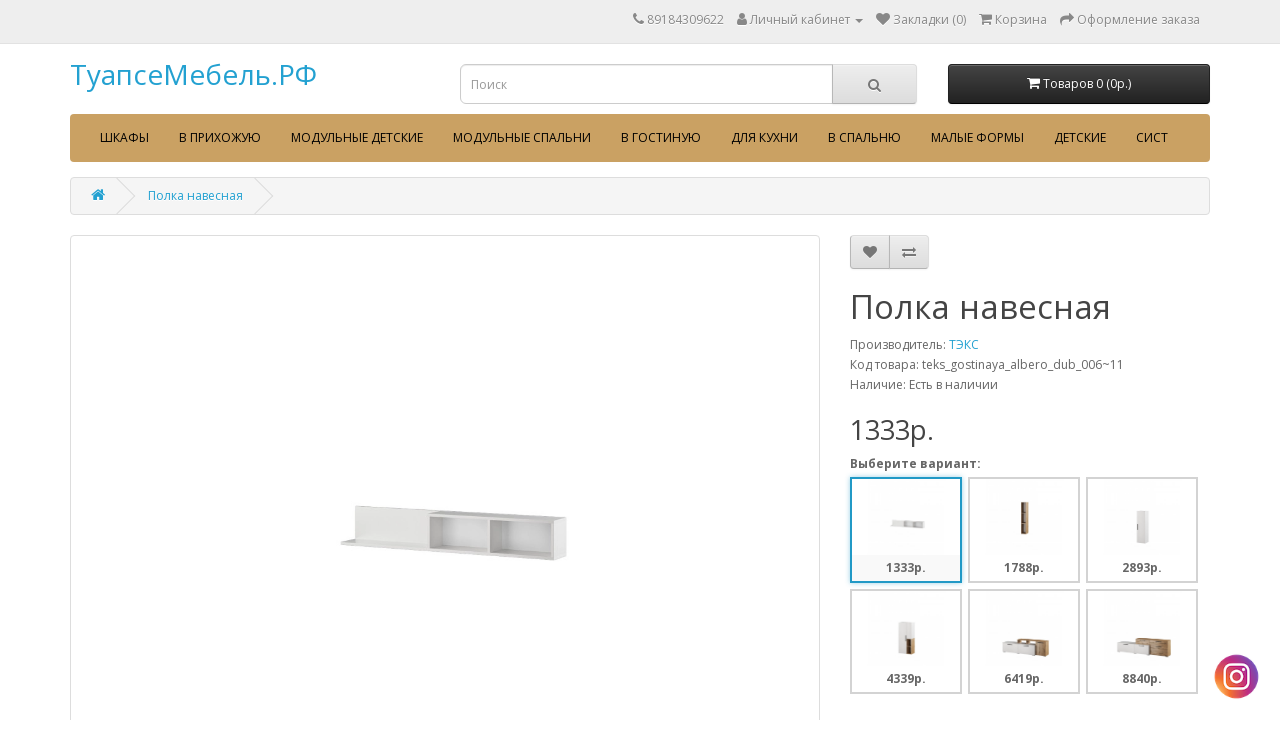

--- FILE ---
content_type: text/html; charset=utf-8
request_url: https://xn--80aclab0bdwshl1j.xn--p1ai/polka-navesnayateks_gostinaya_albero_dub_006
body_size: 27427
content:
<!DOCTYPE html>
<!--[if IE]><![endif]-->
<!--[if IE 8 ]><html dir="ltr" lang="ru" class="ie8"><![endif]-->
<!--[if IE 9 ]><html dir="ltr" lang="ru" class="ie9"><![endif]-->
<!--[if (gt IE 9)|!(IE)]><!-->
<html dir="ltr" lang="ru">
<!--<![endif]-->
<head>
<meta charset="UTF-8" />
<meta name="viewport" content="width=device-width, initial-scale=1">
<meta http-equiv="X-UA-Compatible" content="IE=edge">
<title>Полка навесная купить в Туапсе, по цене 1066 в интернет магазине Туапсемебель.рф</title>
<base href="https://xn--80aclab0bdwshl1j.xn--p1ai/" />
<meta name="description" content="Закажи Полка навесная, из категории Гостиная Альберо (Дуб Вотан), по цене 1066 - самовывоз из пункта выдачи" />
<meta name="keywords" content="ТЭКС" />
<script src="catalog/view/javascript/jquery/jquery-2.1.1.min.js" type="text/javascript"></script>
<link href="catalog/view/javascript/bootstrap/css/bootstrap.min.css" rel="stylesheet" media="screen" />
<script src="catalog/view/javascript/bootstrap/js/bootstrap.min.js" type="text/javascript"></script>
<link href="catalog/view/javascript/font-awesome/css/font-awesome.min.css" rel="stylesheet" type="text/css" />
<link href="//fonts.googleapis.com/css?family=Open+Sans:400,400i,300,700" rel="stylesheet" type="text/css" />
<link href="catalog/view/theme/default/stylesheet/stylesheet.css" rel="stylesheet">
<link href="catalog/view/javascript/jquery/magnific/magnific-popup.css" type="text/css" rel="stylesheet" media="screen" />
<link href="catalog/view/javascript/jquery/datetimepicker/bootstrap-datetimepicker.min.css" type="text/css" rel="stylesheet" media="screen" />
<link href="catalog/view/theme/default/stylesheet/t-solutions/ts_messengers_widget.css" type="text/css" rel="stylesheet" media="screen" />
<link href="catalog/view/theme/default/stylesheet/t-solutions/ts_messengers_widget_settings.css" type="text/css" rel="stylesheet" media="screen" />
<link href="catalog/view/javascript/hpmodel/hpmodel.css" type="text/css" rel="stylesheet" media="screen" />
<link href="catalog/view/theme/default/stylesheet/tabvideo.css?v=35" type="text/css" rel="stylesheet" media="screen" />
<script src="catalog/view/javascript/jquery/magnific/jquery.magnific-popup.min.js" type="text/javascript"></script>
<script src="catalog/view/javascript/jquery/datetimepicker/moment/moment.min.js" type="text/javascript"></script>
<script src="catalog/view/javascript/jquery/datetimepicker/moment/moment-with-locales.min.js" type="text/javascript"></script>
<script src="catalog/view/javascript/jquery/datetimepicker/bootstrap-datetimepicker.min.js" type="text/javascript"></script>
<script src="catalog/view/javascript/hpmodel/hpmodel.js" type="text/javascript"></script>
<script src="catalog/view/javascript/common.js" type="text/javascript"></script>
<link href="https://xn--80aclab0bdwshl1j.xn--p1ai/polka-navesnayateks_gostinaya_albero_dub_006" rel="canonical" />
<link href="https://xn--80aclab0bdwshl1j.xn--p1ai/image/catalog/   Новые банеры/4.jpg" rel="icon" />
<!-- Global site tag (gtag.js) - Google Analytics -->
<script async src="https://www.googletagmanager.com/gtag/js?id=UA-137155890-1"></script>
<script>
  window.dataLayer = window.dataLayer || [];
  function gtag(){dataLayer.push(arguments);}
  gtag('js', new Date());

  gtag('config', 'UA-137155890-1');
</script>

<!-- Yandex.Metrika counter -->
<script type="text/javascript" >
   (function(m,e,t,r,i,k,a){m[i]=m[i]||function(){(m[i].a=m[i].a||[]).push(arguments)};
   m[i].l=1*new Date();k=e.createElement(t),a=e.getElementsByTagName(t)[0],k.async=1,k.src=r,a.parentNode.insertBefore(k,a)})
   (window, document, "script", "https://mc.yandex.ru/metrika/tag.js", "ym");

   ym(53115583, "init", {
        clickmap:true,
        trackLinks:true,
        accurateTrackBounce:true,
        webvisor:true
   });
</script>
<noscript><div><img src="https://mc.yandex.ru/watch/53115583" style="position:absolute; left:-9999px;" alt="" /></div></noscript>
<!-- /Yandex.Metrika counter -->

			
							<link rel="stylesheet" type="text/css" href="catalog/view/theme/default/stylesheet/popup-fastorder/fastorder1.css" />
						<script src="catalog/view/javascript/quickorder/maskedinput.js" type="text/javascript"></script>	
			<script src="catalog/view/javascript/quickorder/newfastorder.js" type="text/javascript"></script>	
			<script src="catalog/view/javascript/jquery/magnific/jquery.magnific-popup.min.js" type="text/javascript"></script>
			<link media="screen" href="catalog/view/javascript/jquery/magnific/magnific-popup.css" type="text/css" rel="stylesheet">	
			<script type="text/javascript" src="catalog/view/javascript/quickorder/owl-carousel/owl.carousel.min.js"></script> 
			<link media="screen" href="catalog/view/javascript/quickorder/owl-carousel/owl.carousel.css" rel="stylesheet">
			<script type="text/javascript">
			function fastorder_open(product_id) {  
				$.magnificPopup.open({
					tLoading: '<span><i style="font-size:50px;" class="fa fa-spinner fa-pulse"></i></span>',
					items: {
					src: 'index.php?route=extension/module/newfastorder&product_id='+product_id,
					type: 'ajax'
					}
				});
			}
			function fastorder_open_cart() {  
				$.magnificPopup.open({
					tLoading: '<span><i style="font-size:50px;" class="fa fa-spinner fa-pulse"></i></span>',
					items: {
					src: 'index.php?route=extension/module/newfastordercart',
					type: 'ajax'
					}	
				});
			}		
			</script>

			<style>
			.btn-quick-order {
				background:DEDEDE;
				border-color:DEDEDE;
				color:575757 !important;
			}
			.btn-quick-order:hover {
				background:B3B3B3;
				border-color:B3B3B3;				
			}
			.fast-checkout .btn-ordercart {
				background:DEDEDE;
				border-color:DEDEDE;
				color:575757 !important;
			}
			.fast-checkout .btn-ordercart:hover {
				background:B3B3B3;
				border-color:B3B3B3;	
			}
			</style>
		

<style>
.catalog-section{display:block;border:1px solid #dfdcdc;margin-bottom:20px;}
.catalog-section,.catalog-section:hover{text-decoration:none;color:#000}
.catalog-section:hover .catalog-section__caption{background:#f8f8f8}
.catalog-section__image{height:300px;max-height:350px;position:relative;padding:10px}
.catalog-section__img{display:block;padding:10px;max-height:inherit;position:absolute;top:50%;left:50%;-webkit-transform:translate(-50%,-50%);-ms-transform:translate(-50%,-50%);transform:translate(-50%,-50%)}
.catalog-section__caption{border-top:1px solid #dfdcdc;padding:10px;text-align:center;font-weight:600}
</style>



<style>
.catalog-section{display:block;border:1px solid #dfdcdc;margin-bottom:20px;}
.catalog-section,.catalog-section:hover{text-decoration:none;color:#000}
.catalog-section:hover .catalog-section__caption{background:#f8f8f8}
.catalog-section__image{height:300px;max-height:350px;position:relative;padding:10px}
.catalog-section__img{display:block;padding:10px;max-height:inherit;position:absolute;top:50%;left:50%;-webkit-transform:translate(-50%,-50%);-ms-transform:translate(-50%,-50%);transform:translate(-50%,-50%)}
.catalog-section__caption{border-top:1px solid #dfdcdc;padding:10px;text-align:center;font-weight:600}
</style>



<style>
.catalog-section{display:block;border:1px solid #dfdcdc;margin-bottom:20px;}
.catalog-section,.catalog-section:hover{text-decoration:none;color:#000}
.catalog-section:hover .catalog-section__caption{background:#f8f8f8}
.catalog-section__image{height:300px;max-height:350px;position:relative;padding:10px}
.catalog-section__img{display:block;padding:10px;max-height:inherit;position:absolute;top:50%;left:50%;-webkit-transform:translate(-50%,-50%);-ms-transform:translate(-50%,-50%);transform:translate(-50%,-50%)}
.catalog-section__caption{border-top:1px solid #dfdcdc;padding:10px;text-align:center;font-weight:600}
</style>


<link href="catalog/view/javascript/live_search/live_search.css" rel="stylesheet" type="text/css">
<script src="catalog/view/javascript/live_search/live_search.js"></script>
<script type="text/javascript"><!--
$(document).ready(function() {
var options = {"text_view_all_results":"   \u041f\u043e\u043a\u0430\u0437\u0430\u0442\u044c \u0432\u0441\u0435 \u0440\u0435\u0437\u0443\u043b\u044c\u0442\u0430\u0442\u044b \u043f\u043e\u0438\u0441\u043a\u0430   ","text_empty":"\u041d\u0435\u0442 \u0442\u043e\u0432\u0430\u0440\u043e\u0432, \u043a\u043e\u0442\u043e\u0440\u044b\u0435 \u0441\u043e\u043e\u0442\u0432\u0435\u0442\u0441\u0442\u0432\u0443\u044e\u0442 \u043a\u0440\u0438\u0442\u0435\u0440\u0438\u044f\u043c \u043f\u043e\u0438\u0441\u043a\u0430.","module_live_search_show_image":"1","module_live_search_show_price":"1","module_live_search_show_description":"0","module_live_search_min_length":"1","module_live_search_show_add_button":"0"};
LiveSearchJs.init(options); 
});
//--></script>
</head>

<body>
<nav id="top">
  <div class="container"> 
    
    <div id="top-links" class="nav pull-right">
      <ul class="list-inline">
        <li><a href="https://xn--80aclab0bdwshl1j.xn--p1ai/contact-us"><i class="fa fa-phone"></i></a> <span class="hidden-xs hidden-sm hidden-md">89184309622</span></li>
        <li class="dropdown"><a href="https://xn--80aclab0bdwshl1j.xn--p1ai/my-account" title="Личный кабинет" class="dropdown-toggle" data-toggle="dropdown"><i class="fa fa-user"></i> <span class="hidden-xs hidden-sm hidden-md">Личный кабинет</span> <span class="caret"></span></a>
          <ul class="dropdown-menu dropdown-menu-right">
                        <li><a href="https://xn--80aclab0bdwshl1j.xn--p1ai/index.php?route=account/simpleregister">Регистрация</a></li>
            <li><a href="https://xn--80aclab0bdwshl1j.xn--p1ai/login">Авторизация</a></li>
                      </ul>
        </li>
        <li><a href="https://xn--80aclab0bdwshl1j.xn--p1ai/wishlist" id="wishlist-total" title="Закладки (0)"><i class="fa fa-heart"></i> <span class="hidden-xs hidden-sm hidden-md">Закладки (0)</span></a></li>
        <li><a href="https://xn--80aclab0bdwshl1j.xn--p1ai/cart" title="Корзина"><i class="fa fa-shopping-cart"></i> <span class="hidden-xs hidden-sm hidden-md">Корзина</span></a></li>
        <li><a href="https://xn--80aclab0bdwshl1j.xn--p1ai/index.php?route=checkout/simplecheckout" title="Оформление заказа"><i class="fa fa-share"></i> <span class="hidden-xs hidden-sm hidden-md">Оформление заказа</span></a></li>
      </ul>
    </div>
  </div>
</nav>
<header>
  <div class="container">
    <div class="row">
      <div class="col-sm-4">
        <div id="logo">          <h1><a href="https://xn--80aclab0bdwshl1j.xn--p1ai//">ТуапсеМебель.РФ</a></h1>
          </div>
      </div>
      <div class="col-sm-5"><div id="search" class="input-group">
  <input type="text" name="search" value="" placeholder="Поиск" class="form-control input-lg" />
  <span class="input-group-btn">
    <button type="button" class="btn btn-default btn-lg"><i class="fa fa-search"></i></button>
  </span>
</div></div>
      <div class="col-sm-3"><div id="cart" class="btn-group btn-block">
  <button type="button" data-toggle="dropdown" data-loading-text="Загрузка..." class="btn btn-inverse btn-block btn-lg dropdown-toggle"><i class="fa fa-shopping-cart"></i> <span id="cart-total">Товаров 0 (0p.)</span></button>
  <ul class="dropdown-menu pull-right">
        <li>
      <p class="text-center">Ваша корзина пуста!</p>
    </li>
      </ul>
</div>
</div>
    </div>
  </div>
</header>

							<script src="catalog/view/javascript/megamenu/megamenu.js"></script>
<script type="text/javascript" src="catalog/view/javascript/megamenu/jquery.menu-aim.js?v3"></script>
<link rel="stylesheet" href="catalog/view/theme/default/stylesheet/megamenu.css">

 
<div class="page-no-scroll-bg"></div>
<div class="hidden-md hidden-lg">
	<nav id="menu-mobile-ns" class="navmenu navmenu-default navmenu-fixed-left offcanvas ">
		<div class="collapse navbar-collapse navbar-type2-collapse">
		  <ul class="nav navbar-nav">
			 
			<li><button class="close-menu" data-toggle="offcanvas" data-target="#menu-mobile-ns.navmenu.offcanvas" data-canvas="body">Категории<i class="fa fa-close"></i></button></li>
			 
			 
				<li><a href="https://xn--80aclab0bdwshl1j.xn--p1ai/shkafy-i-shkafy-kupe" rel="nofollow">
					<span class="show-sc-mobile" data-toggle="collapse"><i class="fa fa-plus plus"></i></span> 
						 
						 
						 
						Шкафы 
					</a>
					 
					 
						<div class="collapse mob-submenu-list">
							<ul class="list-unstyled">
								 
									<li>
										<a href="https://xn--80aclab0bdwshl1j.xn--p1ai/shkafy-i-shkafy-kupe/dvuh-i-treh-stvorchatye-bts" rel="nofollow">Двух и Трех створчатые БТС 
											 
										</a>
										 
									</li>
								 
									<li>
										<a href="https://xn--80aclab0bdwshl1j.xn--p1ai/shkafy-i-shkafy-kupe/shkaf-laguna" rel="nofollow">Шкаф Лагуна 
											 
										</a>
										 
									</li>
								 
									<li>
										<a href="https://xn--80aclab0bdwshl1j.xn--p1ai/shkafy-i-shkafy-kupe/shkafy-kollektsiya-kraft" rel="nofollow">Шкафы коллекция Крафт 
											 
										</a>
										 
									</li>
								 
									<li>
										<a href="https://xn--80aclab0bdwshl1j.xn--p1ai/shkafy-i-shkafy-kupe/shkafy-maestro" rel="nofollow">Шкафы Маэстро 
											 
										</a>
										 
									</li>
								 
									<li>
										<a href="https://xn--80aclab0bdwshl1j.xn--p1ai/shkafy-i-shkafy-kupe/shkafy-modern" rel="nofollow">Шкафы Модерн 
											 
										</a>
										 
									</li>
								 
									<li>
										<a href="https://xn--80aclab0bdwshl1j.xn--p1ai/shkafy-i-shkafy-kupe/shkafy-stil-bez-zerkal" rel="nofollow">Шкафы Стиль Без зеркал 
											 
										</a>
										 
									</li>
								 
									<li>
										<a href="https://xn--80aclab0bdwshl1j.xn--p1ai/shkafy-i-shkafy-kupe/shkafy-stil-kalejdoskop" rel="nofollow">Шкафы Стиль, Калейдоскоп 
											 
										</a>
										 
									</li>
								 
									<li>
										<a href="https://xn--80aclab0bdwshl1j.xn--p1ai/shkafy-i-shkafy-kupe/shkafy-stil-klever" rel="nofollow">Шкафы Стиль, Клевер 
											 
										</a>
										 
									</li>
								 
									<li>
										<a href="https://xn--80aclab0bdwshl1j.xn--p1ai/shkafy-i-shkafy-kupe/shkafy-stil-molniya" rel="nofollow">Шкафы Стиль, Молния 
											 
										</a>
										 
									</li>
								 
									<li>
										<a href="https://xn--80aclab0bdwshl1j.xn--p1ai/shkafy-i-shkafy-kupe/shkafy-stil-pryamougolnye-zerkala" rel="nofollow">Шкафы стиль, прямоугольные зеркала 
											 
										</a>
										 
									</li>
								 
									<li>
										<a href="https://xn--80aclab0bdwshl1j.xn--p1ai/shkafy-i-shkafy-kupe/shkafy-stil-fantaziya" rel="nofollow">Шкафы Стиль, Фантазия 
											 
										</a>
										 
									</li>
								 
									<li>
										<a href="https://xn--80aclab0bdwshl1j.xn--p1ai/shkafy-i-shkafy-kupe/shkafy-stil-figurnyj" rel="nofollow">Шкафы Стиль, Фигурный 
											 
										</a>
										 
									</li>
								 
							</ul>
							 
						</div>
					 
					
				</li>
			 
				<li><a href="https://xn--80aclab0bdwshl1j.xn--p1ai/v-prihoguyu" rel="nofollow">
					<span class="show-sc-mobile" data-toggle="collapse"><i class="fa fa-plus plus"></i></span> 
						 
						 
						 
						В прихожую 
					</a>
					 
					 
						<div class="collapse mob-submenu-list">
							<ul class="list-unstyled">
								 
									<li>
										<a href="https://xn--80aclab0bdwshl1j.xn--p1ai/v-prihoguyu/mebel-dlya-prihogej-yunona-2" rel="nofollow">Мебель для прихожей Юнона-2 
											 
										</a>
										 
									</li>
								 
									<li>
										<a href="https://xn--80aclab0bdwshl1j.xn--p1ai/v-prihoguyu/miks-art-venge" rel="nofollow">Микс-Арт. Венге 
											 
										</a>
										 
									</li>
								 
									<li>
										<a href="https://xn--80aclab0bdwshl1j.xn--p1ai/v-prihoguyu/miks-art-sonoma" rel="nofollow">Микс-Арт. Сонома. 
											 
										</a>
										 
									</li>
								 
									<li>
										<a href="https://xn--80aclab0bdwshl1j.xn--p1ai/v-prihoguyu/milan" rel="nofollow">Милан 
											 
										</a>
										 
									</li>
								 
									<li>
										<a href="https://xn--80aclab0bdwshl1j.xn--p1ai/v-prihoguyu/modulnaya-prihogaya-rimani" rel="nofollow">Модульная прихожая Римани 
											 
										</a>
										 
									</li>
								 
									<li>
										<a href="https://xn--80aclab0bdwshl1j.xn--p1ai/v-prihoguyu/prihogaya-belladgio" rel="nofollow">Прихожая Белладжио 
											 
										</a>
										 
									</li>
								 
									<li>
										<a href="https://xn--80aclab0bdwshl1j.xn--p1ai/v-prihoguyu/prihogaya-kenzo" rel="nofollow">Прихожая Кензо 
											 
										</a>
										 
									</li>
								 
									<li>
										<a href="https://xn--80aclab0bdwshl1j.xn--p1ai/v-prihoguyu/prihogaya-naomi" rel="nofollow">Прихожая Наоми 
											 
										</a>
										 
									</li>
								 
									<li>
										<a href="https://xn--80aclab0bdwshl1j.xn--p1ai/v-prihoguyu/prihogaya-nekst" rel="nofollow">Прихожая Некст 
											 
										</a>
										 
									</li>
								 
									<li>
										<a href="https://xn--80aclab0bdwshl1j.xn--p1ai/v-prihoguyu/prihogaya-sakura" rel="nofollow">Прихожая Сакура 
											 
										</a>
										 
									</li>
								 
									<li>
										<a href="https://xn--80aclab0bdwshl1j.xn--p1ai/v-prihoguyu/sistema-hraneniya-rimani" rel="nofollow">Система хранения Римани 
											 
										</a>
										 
									</li>
								 
									<li>
										<a href="https://xn--80aclab0bdwshl1j.xn--p1ai/v-prihoguyu/elza" rel="nofollow">Эльза 
											 
										</a>
										 
									</li>
								 
									<li>
										<a href="https://xn--80aclab0bdwshl1j.xn--p1ai/v-prihoguyu/yamajka-venge" rel="nofollow">Ямайка венге 
											 
										</a>
										 
									</li>
								 
									<li>
										<a href="https://xn--80aclab0bdwshl1j.xn--p1ai/v-prihoguyu/yamajka-shimo" rel="nofollow">Ямайка шимо 
											 
										</a>
										 
									</li>
								 
							</ul>
							 
						</div>
					 
					
				</li>
			 
				<li><a href="https://xn--80aclab0bdwshl1j.xn--p1ai/modulnye-detskie" rel="nofollow">
					<span class="show-sc-mobile" data-toggle="collapse"><i class="fa fa-plus plus"></i></span> 
						 
						 
						 
						Модульные детские 
					</a>
					 
					 
						<div class="collapse mob-submenu-list">
							<ul class="list-unstyled">
								 
									<li>
										<a href="https://xn--80aclab0bdwshl1j.xn--p1ai/modulnye-detskie/kolibri-akril-mohito" rel="nofollow">Колибри &quot;Акрил Мохито&quot; 
											 
										</a>
										 
									</li>
								 
									<li>
										<a href="https://xn--80aclab0bdwshl1j.xn--p1ai/modulnye-detskie/kolibri-viola" rel="nofollow">Колибри &quot;Виола&quot; 
											 
										</a>
										 
									</li>
								 
									<li>
										<a href="https://xn--80aclab0bdwshl1j.xn--p1ai/modulnye-detskie/kolibri-loft" rel="nofollow">Колибри &quot;Лофт&quot; 
											 
										</a>
										 
									</li>
								 
									<li>
										<a href="https://xn--80aclab0bdwshl1j.xn--p1ai/modulnye-detskie/lajk" rel="nofollow">Лайк 
											 
										</a>
										 
									</li>
								 
									<li>
										<a href="https://xn--80aclab0bdwshl1j.xn--p1ai/modulnye-detskie/mamba" rel="nofollow">Мамба 
											 
										</a>
										 
									</li>
								 
									<li>
										<a href="https://xn--80aclab0bdwshl1j.xn--p1ai/modulnye-detskie/mebel-dlya-detskoj-mija-3a" rel="nofollow">Мебель для детской МИЙА - 3А 
											 
										</a>
										 
									</li>
								 
									<li>
										<a href="https://xn--80aclab0bdwshl1j.xn--p1ai/modulnye-detskie/memori" rel="nofollow">Мемори 
											 
										</a>
										 
									</li>
								 
									<li>
										<a href="https://xn--80aclab0bdwshl1j.xn--p1ai/modulnye-detskie/orion" rel="nofollow">Орион 
											 
										</a>
										 
									</li>
								 
									<li>
										<a href="https://xn--80aclab0bdwshl1j.xn--p1ai/modulnye-detskie/paskal" rel="nofollow">Паскаль 
											 
										</a>
										 
									</li>
								 
									<li>
										<a href="https://xn--80aclab0bdwshl1j.xn--p1ai/modulnye-detskie/sendi-dlya-devochki" rel="nofollow">Сенди для девочки 
											 
										</a>
										 
									</li>
								 
									<li>
										<a href="https://xn--80aclab0bdwshl1j.xn--p1ai/modulnye-detskie/sendi-dlya-malchika" rel="nofollow">Сенди для мальчика 
											 
										</a>
										 
									</li>
								 
									<li>
										<a href="https://xn--80aclab0bdwshl1j.xn--p1ai/modulnye-detskie/tifani" rel="nofollow">Тифани 
											 
										</a>
										 
									</li>
								 
									<li>
										<a href="https://xn--80aclab0bdwshl1j.xn--p1ai/modulnye-detskie/tojs-lol" rel="nofollow">Тойс LOL 
											 
										</a>
										 
									</li>
								 
									<li>
										<a href="https://xn--80aclab0bdwshl1j.xn--p1ai/modulnye-detskie/tojs-litl-poni" rel="nofollow">Тойс Литл Пони 
											 
										</a>
										 
									</li>
								 
									<li>
										<a href="https://xn--80aclab0bdwshl1j.xn--p1ai/modulnye-detskie/tojs-minony" rel="nofollow">Тойс Миньоны 
											 
										</a>
										 
									</li>
								 
									<li>
										<a href="https://xn--80aclab0bdwshl1j.xn--p1ai/modulnye-detskie/tojs-chempion" rel="nofollow">Тойс Чемпион 
											 
										</a>
										 
									</li>
								 
									<li>
										<a href="https://xn--80aclab0bdwshl1j.xn--p1ai/modulnye-detskie/trend" rel="nofollow">Тренд 
											 
										</a>
										 
									</li>
								 
									<li>
										<a href="https://xn--80aclab0bdwshl1j.xn--p1ai/modulnye-detskie/detskaya-trio/bongur" rel="nofollow">Бонжур 
											 
										</a>
										 
									</li>
								 
									<li>
										<a href="https://xn--80aclab0bdwshl1j.xn--p1ai/modulnye-detskie/detskaya-trio/zvezdnoe-detstvo" rel="nofollow">Звездное детство 
											 
										</a>
										 
									</li>
								 
									<li>
										<a href="https://xn--80aclab0bdwshl1j.xn--p1ai/modulnye-detskie/detskaya-trio/korol-sporta" rel="nofollow">Король спорта 
											 
										</a>
										 
									</li>
								 
									<li>
										<a href="https://xn--80aclab0bdwshl1j.xn--p1ai/modulnye-detskie/detskaya-blanka-bez-printa" rel="nofollow">Детская Бланка без принта 
											 
										</a>
										 
									</li>
								 
									<li>
										<a href="https://xn--80aclab0bdwshl1j.xn--p1ai/modulnye-detskie/detskaya-blanka-s-printom" rel="nofollow">Детская Бланка с принтом 
											 
										</a>
										 
									</li>
								 
							</ul>
							 
						</div>
					 
					
				</li>
			 
				<li><a href="https://xn--80aclab0bdwshl1j.xn--p1ai/modulnye-spalni" rel="nofollow">
					<span class="show-sc-mobile" data-toggle="collapse"><i class="fa fa-plus plus"></i></span> 
						 
						 
						 
						Модульные спальни 
					</a>
					 
					 
						<div class="collapse mob-submenu-list">
							<ul class="list-unstyled">
								 
									<li>
										<a href="https://xn--80aclab0bdwshl1j.xn--p1ai/modulnye-spalni/ameli" rel="nofollow">Амели 
											 
										</a>
										 
									</li>
								 
									<li>
										<a href="https://xn--80aclab0bdwshl1j.xn--p1ai/modulnye-spalni/vintag" rel="nofollow">Винтаж 
											 
										</a>
										 
									</li>
								 
									<li>
										<a href="https://xn--80aclab0bdwshl1j.xn--p1ai/modulnye-spalni/kimberli" rel="nofollow">Кимберли 
											 
										</a>
										 
									</li>
								 
									<li>
										<a href="https://xn--80aclab0bdwshl1j.xn--p1ai/modulnye-spalni/laguna" rel="nofollow">Лагуна 
											 
										</a>
										 
									</li>
								 
									<li>
										<a href="https://xn--80aclab0bdwshl1j.xn--p1ai/modulnye-spalni/liliya" rel="nofollow">Лилия 
											 
										</a>
										 
									</li>
								 
									<li>
										<a href="https://xn--80aclab0bdwshl1j.xn--p1ai/modulnye-spalni/lirika" rel="nofollow">Лирика 
											 
										</a>
										 
									</li>
								 
									<li>
										<a href="https://xn--80aclab0bdwshl1j.xn--p1ai/modulnye-spalni/modern" rel="nofollow">Модерн 
											 
										</a>
										 
									</li>
								 
									<li>
										<a href="https://xn--80aclab0bdwshl1j.xn--p1ai/v-spalnyu/nensi" rel="nofollow">Кровати Ненси 
											 
										</a>
										 
									</li>
								 
									<li>
										<a href="https://xn--80aclab0bdwshl1j.xn--p1ai/modulnye-spalni/rimini" rel="nofollow">Римини 
											 
										</a>
										 
									</li>
								 
									<li>
										<a href="https://xn--80aclab0bdwshl1j.xn--p1ai/modulnye-spalni/spalnyj-garnitur-sakura-venge-loredo-proizvoditel-bts" rel="nofollow">Спальный гарнитур Сакура (венге/лоредо), производитель BTS 
											 
										</a>
										 
									</li>
								 
									<li>
										<a href="https://xn--80aclab0bdwshl1j.xn--p1ai/modulnye-spalni/salomeya" rel="nofollow">Саломея 
											 
										</a>
										 
									</li>
								 
									<li>
										<a href="https://xn--80aclab0bdwshl1j.xn--p1ai/modulnye-spalni/sanremo" rel="nofollow">Санремо 
											 
										</a>
										 
									</li>
								 
									<li>
										<a href="https://xn--80aclab0bdwshl1j.xn--p1ai/modulnye-spalni/spalnya-naomi" rel="nofollow">Спальня Наоми 
											 
										</a>
										 
									</li>
								 
									<li>
										<a href="https://xn--80aclab0bdwshl1j.xn--p1ai/modulnye-spalni/fiesta" rel="nofollow">Фиеста 
											 
										</a>
										 
									</li>
								 
									<li>
										<a href="https://xn--80aclab0bdwshl1j.xn--p1ai/modulnye-spalni/filadelfiya" rel="nofollow">Филадельфия 
											 
										</a>
										 
									</li>
								 
									<li>
										<a href="https://xn--80aclab0bdwshl1j.xn--p1ai/modulnye-spalni/erika" rel="nofollow">Эрика 
											 
										</a>
										 
									</li>
								 
									<li>
										<a href="https://xn--80aclab0bdwshl1j.xn--p1ai/modulnye-spalni/gavana-akril-belyj" rel="nofollow">Гавана (Акрил белый) 
											 
										</a>
										 
									</li>
								 
									<li>
										<a href="https://xn--80aclab0bdwshl1j.xn--p1ai/modulnye-spalni/gavana-dub-molochnyj" rel="nofollow">Гавана (Дуб молочный) 
											 
										</a>
										 
									</li>
								 
									<li>
										<a href="https://xn--80aclab0bdwshl1j.xn--p1ai/modulnye-spalni/madlen-dub-shale-serebro" rel="nofollow">Мадлен (Дуб шале серебро) 
											 
										</a>
										 
									</li>
								 
									<li>
										<a href="https://xn--80aclab0bdwshl1j.xn--p1ai/modulnye-spalni/madlen-dub-shale-morenyj" rel="nofollow">Мадлен (Дуб шале мореный) 
											 
										</a>
										 
									</li>
								 
									<li>
										<a href="https://xn--80aclab0bdwshl1j.xn--p1ai/modulnye-spalni/palermo-3" rel="nofollow">Палермо 3 
											 
										</a>
										 
									</li>
								 
									<li>
										<a href="https://xn--80aclab0bdwshl1j.xn--p1ai/modulnye-spalni/instajl" rel="nofollow">Инстайл 
											 
										</a>
										 
									</li>
								 
									<li>
										<a href="https://xn--80aclab0bdwshl1j.xn--p1ai/modulnye-spalni/markiza" rel="nofollow">Маркиза 
											 
										</a>
										 
									</li>
								 
									<li>
										<a href="https://xn--80aclab0bdwshl1j.xn--p1ai/modulnye-spalni/spalnyj-garnitur-nikol-venge" rel="nofollow">Спальный гарнитур Николь (Венге) 
											 
										</a>
										 
									</li>
								 
									<li>
										<a href="https://xn--80aclab0bdwshl1j.xn--p1ai/modulnye-spalni/spalnyj-garnitur-nikol-yasen-shimo" rel="nofollow">Спальный гарнитур Николь (Ясень Шимо) 
											 
										</a>
										 
									</li>
								 
							</ul>
							 
						</div>
					 
					
				</li>
			 
				<li><a href="https://xn--80aclab0bdwshl1j.xn--p1ai/v-gostinuyu" rel="nofollow">
					<span class="show-sc-mobile" data-toggle="collapse"><i class="fa fa-plus plus"></i></span> 
						 
						 
						 
						В гостиную 
					</a>
					 
					 
						<div class="collapse mob-submenu-list">
							<ul class="list-unstyled">
								 
									<li>
										<a href="https://xn--80aclab0bdwshl1j.xn--p1ai/v-gostinuyu/gotovye-resheniya-dlya-gostinoj-era/gostinaya-pekin" rel="nofollow">Гостиная Пекин 
											 
										</a>
										 
									</li>
								 
									<li>
										<a href="https://xn--80aclab0bdwshl1j.xn--p1ai/v-gostinuyu/gostinaya-rimini" rel="nofollow">Гостиная Римини 
											 
										</a>
										 
									</li>
								 
									<li>
										<a href="https://xn--80aclab0bdwshl1j.xn--p1ai/v-gostinuyu/gostinaya-flaj" rel="nofollow">Гостиная Флай 
											 
										</a>
										 
									</li>
								 
									<li>
										<a href="https://xn--80aclab0bdwshl1j.xn--p1ai/v-gostinuyu/gostinaya-milan" rel="nofollow">Гостиная Милан 
											 
										</a>
										 
									</li>
								 
									<li>
										<a href="https://xn--80aclab0bdwshl1j.xn--p1ai/v-gostinuyu/gostinaya-zodiak" rel="nofollow">Гостиная Зодиак 
											 
										</a>
										 
									</li>
								 
									<li>
										<a href="https://xn--80aclab0bdwshl1j.xn--p1ai/v-gostinuyu/gostinaya-florentsiya" rel="nofollow">Гостиная Флоренция 
											 
										</a>
										 
									</li>
								 
									<li>
										<a href="https://xn--80aclab0bdwshl1j.xn--p1ai/v-gostinuyu/gostinaya-akita" rel="nofollow">Гостиная Акита 
											 
										</a>
										 
									</li>
								 
									<li>
										<a href="https://xn--80aclab0bdwshl1j.xn--p1ai/v-gostinuyu/gostinaya-dublin" rel="nofollow">Гостиная Дублин  
											 
										</a>
										 
									</li>
								 
									<li>
										<a href="https://xn--80aclab0bdwshl1j.xn--p1ai/v-gostinuyu/gostinaya-oskar-18-venge-dub-molochnyj" rel="nofollow">Гостиная Оскар-18 (венге/дуб молочный) 
											 
										</a>
										 
									</li>
								 
									<li>
										<a href="https://xn--80aclab0bdwshl1j.xn--p1ai/v-gostinuyu/gostinaya-oskar-18-dub-sonoma-venge" rel="nofollow">Гостиная Оскар-18 (дуб сонома/венге) 
											 
										</a>
										 
									</li>
								 
									<li>
										<a href="https://xn--80aclab0bdwshl1j.xn--p1ai/v-gostinuyu/gostinaya-paskal" rel="nofollow">Гостиная Паскаль 
											 
										</a>
										 
									</li>
								 
									<li>
										<a href="https://xn--80aclab0bdwshl1j.xn--p1ai/v-gostinuyu/gostinaya-albero-dub-votan" rel="nofollow">Гостиная Альберо (Дуб Вотан) 
											 
										</a>
										 
									</li>
								 
									<li>
										<a href="https://xn--80aclab0bdwshl1j.xn--p1ai/v-gostinuyu/gostinaya-albero-grafit" rel="nofollow">Гостиная Альберо (графит) 
											 
										</a>
										 
									</li>
								 
									<li>
										<a href="https://xn--80aclab0bdwshl1j.xn--p1ai/v-gostinuyu/modulnaya-gostinaya-marko" rel="nofollow">Модульная гостиная Марко 
											 
										</a>
										 
									</li>
								 
									<li>
										<a href="https://xn--80aclab0bdwshl1j.xn--p1ai/v-gostinuyu/modulnaya-gostinaya-monika" rel="nofollow">Модульная гостиная Моника 
											 
										</a>
										 
									</li>
								 
									<li>
										<a href="https://xn--80aclab0bdwshl1j.xn--p1ai/v-gostinuyu/gostinaya-bella" rel="nofollow">Гостиная Белла 
											 
										</a>
										 
									</li>
								 
							</ul>
							 
						</div>
					 
					
				</li>
			 
				<li><a href="https://xn--80aclab0bdwshl1j.xn--p1ai/dlya-kuhni" rel="nofollow">
					<span class="show-sc-mobile" data-toggle="collapse"><i class="fa fa-plus plus"></i></span> 
						 
						 
						 
						Для кухни 
					</a>
					 
					 
						<div class="collapse mob-submenu-list">
							<ul class="list-unstyled">
								 
									<li>
										<a href="https://xn--80aclab0bdwshl1j.xn--p1ai/dlya-kuhni/kuhnya-loren" rel="nofollow">Кухня Лорен 
											 
										</a>
										 
									</li>
								 
									<li>
										<a href="https://xn--80aclab0bdwshl1j.xn--p1ai/dlya-kuhni/kuhonnye-garnitury" rel="nofollow">Кухонные гарнитуры. 
											 
										</a>
										 
									</li>
								 
									<li>
										<a href="https://xn--80aclab0bdwshl1j.xn--p1ai/dlya-kuhni/kuhni-modulnye" rel="nofollow">Кухни Модульные 
											 
										</a>
										 
									</li>
								 
									<li>
										<a href="https://xn--80aclab0bdwshl1j.xn--p1ai/dlya-kuhni/stoleshnitsy" rel="nofollow">Столешницы 
											 
										</a>
										 
									</li>
								 
									<li>
										<a href="https://xn--80aclab0bdwshl1j.xn--p1ai/dlya-kuhni/stenovye-paneli" rel="nofollow">Стеновые панели 
											 
										</a>
										 
									</li>
								 
									<li>
										<a href="https://xn--80aclab0bdwshl1j.xn--p1ai/dlya-kuhni/gotovye-kuhni-iz-modulej" rel="nofollow">Готовые кухни из модулей 
											 
										</a>
										 
									</li>
								 
									<li>
										<a href="https://xn--80aclab0bdwshl1j.xn--p1ai/dlya-kuhni/kuhni-modulnye-mk-stil" rel="nofollow">Кухни Модульные МК Стиль 
											 
										</a>
										 
									</li>
								 
									<li>
										<a href="https://xn--80aclab0bdwshl1j.xn--p1ai/dlya-kuhni/kuhni-modulnye-proizvoditelya-era" rel="nofollow">Кухни модульные производителя Эра 
											 
										</a>
										 
									</li>
								 
									<li>
										<a href="https://xn--80aclab0bdwshl1j.xn--p1ai/dlya-kuhni/kuhni-modulnye-surskaya-mebel" rel="nofollow">Кухни модульные Сурская Мебель 
											 
										</a>
										 
									</li>
								 
									<li>
										<a href="https://xn--80aclab0bdwshl1j.xn--p1ai/dlya-kuhni/surskaya-mebel-kuhni-gotovye-sobrany-iz-modulej" rel="nofollow">Сурская мебель, кухни готовые, собраны из модулей 
											 
										</a>
										 
									</li>
								 
							</ul>
							 
						</div>
					 
					
				</li>
			 
				<li><a href="https://xn--80aclab0bdwshl1j.xn--p1ai/v-spalnyu" rel="nofollow">
					<span class="show-sc-mobile" data-toggle="collapse"><i class="fa fa-plus plus"></i></span> 
						 
						 
						 
						В спальню 
					</a>
					 
					 
						<div class="collapse mob-submenu-list">
							<ul class="list-unstyled">
								 
									<li>
										<a href="https://xn--80aclab0bdwshl1j.xn--p1ai/modulnye-spalni" rel="nofollow">Модульные спальни 
											 
										</a>
										 
									</li>
								 
									<li>
										<a href="https://xn--80aclab0bdwshl1j.xn--p1ai/malye-formy-192/komody" rel="nofollow">Комоды 
											 
										</a>
										 
									</li>
								 
									<li>
										<a href="https://xn--80aclab0bdwshl1j.xn--p1ai/v-spalnyu/matrasy" rel="nofollow">Матрасы 
											 
										</a>
										 
									</li>
								 
									<li>
										<a href="https://xn--80aclab0bdwshl1j.xn--p1ai/v-spalnyu/krovat-deli-81" rel="nofollow">Кровать Дели 
											 
										</a>
										 
									</li>
								 
									<li>
										<a href="https://xn--80aclab0bdwshl1j.xn--p1ai/v-spalnyu/krovat-lk-2" rel="nofollow">Кровать ЛК-2 
											 
										</a>
										 
									</li>
								 
									<li>
										<a href="https://xn--80aclab0bdwshl1j.xn--p1ai/v-spalnyu/krovati-iz-kollektsii-spalen" rel="nofollow">Кровати из коллекции спален 
											 
										</a>
										 
									</li>
								 
									<li>
										<a href="https://xn--80aclab0bdwshl1j.xn--p1ai/v-spalnyu/krovati" rel="nofollow">Кровати 
											 
										</a>
										 
									</li>
								 
									<li>
										<a href="https://xn--80aclab0bdwshl1j.xn--p1ai/v-spalnyu/divan-grand-proizvoditelya-mebeloni" rel="nofollow">Диван Гранд, Производителя мебелони 
											 
										</a>
										 
									</li>
								 
							</ul>
							 
						</div>
					 
					
				</li>
			 
				<li><a href="https://xn--80aclab0bdwshl1j.xn--p1ai/malye-formy-192" rel="nofollow">
					<span class="show-sc-mobile" data-toggle="collapse"><i class="fa fa-plus plus"></i></span> 
						 
						 
						 
						 Малые формы 
					</a>
					 
					 
						<div class="collapse mob-submenu-list">
							<ul class="list-unstyled">
								 
									<li>
										<a href="https://xn--80aclab0bdwshl1j.xn--p1ai/malye-formy-192/kompyuternye-stoly" rel="nofollow">Компьютерные и Письменные столы, Уголки школьника 
											 
										</a>
										 
									</li>
								 
									<li>
										<a href="https://xn--80aclab0bdwshl1j.xn--p1ai/malye-formy-192/obedennye-zony" rel="nofollow">Обеденные зоны 
											 
										</a>
										 
									</li>
								 
									<li>
										<a href="https://xn--80aclab0bdwshl1j.xn--p1ai/malye-formy-192/obedennye-stoly" rel="nofollow">Обеденные столы 
											 
										</a>
										 
									</li>
								 
									<li>
										<a href="https://xn--80aclab0bdwshl1j.xn--p1ai/malye-formy-192/modulnye-obedennye-zony" rel="nofollow">Модульные обеденные зоны 
											 
										</a>
										 
									</li>
								 
									<li>
										<a href="https://xn--80aclab0bdwshl1j.xn--p1ai/malye-formy-192/komody" rel="nofollow">Комоды 
											 
										</a>
										 
									</li>
								 
									<li>
										<a href="https://xn--80aclab0bdwshl1j.xn--p1ai/malye-formy-192/stoly" rel="nofollow">Столы 
											 
										</a>
										 
									</li>
								 
									<li>
										<a href="https://xn--80aclab0bdwshl1j.xn--p1ai/malye-formy-192/obuvnitsy" rel="nofollow">Обувницы 
											 
										</a>
										 
									</li>
								 
									<li>
										<a href="https://xn--80aclab0bdwshl1j.xn--p1ai/malye-formy-192/gladilnye-doski" rel="nofollow">Гладильные доски 
											 
										</a>
										 
									</li>
								 
									<li>
										<a href="https://xn--80aclab0bdwshl1j.xn--p1ai/malye-formy-192/stellagi" rel="nofollow">Стеллажи 
											 
										</a>
										 
									</li>
								 
									<li>
										<a href="https://xn--80aclab0bdwshl1j.xn--p1ai/malye-formy-192/tv-tumby" rel="nofollow">ТВ тумбы 
											 
										</a>
										 
									</li>
								 
									<li>
										<a href="https://xn--80aclab0bdwshl1j.xn--p1ai/malye-formy-192/raskladushki-raskladnye-krovati" rel="nofollow">Раскладушки. Раскладные кровати 
											 
										</a>
										 
									</li>
								 
									<li>
										<a href="https://xn--80aclab0bdwshl1j.xn--p1ai/malye-formy-192/stulya" rel="nofollow">Стулья 
											 
										</a>
										 
									</li>
								 
									<li>
										<a href="https://xn--80aclab0bdwshl1j.xn--p1ai/malye-formy-192/kuhonnyj-ugolok-dia" rel="nofollow">Кухонный уголок Диа 
											 
										</a>
										 
									</li>
								 
									<li>
										<a href="https://xn--80aclab0bdwshl1j.xn--p1ai/malye-formy-192/obedennye-stoly/stol-lion-2-plastik" rel="nofollow">Стол Лион-2 (Пластик) 
											 
										</a>
										 
									</li>
								 
									<li>
										<a href="https://xn--80aclab0bdwshl1j.xn--p1ai/malye-formy-192/kompyuternye-stoly/ugolki-shkolnika-stil" rel="nofollow">Уголки школьника Стиль 
											 
										</a>
										 
									</li>
								 
									<li>
										<a href="https://xn--80aclab0bdwshl1j.xn--p1ai/malye-formy-192/kompyuternye-stoly/teks-pismennye-stoly/pismennyj-stol-siti-1" rel="nofollow">Письменный стол Сити 1 
											 
										</a>
										 
									</li>
								 
									<li>
										<a href="https://xn--80aclab0bdwshl1j.xn--p1ai/malye-formy-192/kompyuternye-stoly/teks-pismennye-stoly/pismennyj-stol-siti-2" rel="nofollow">Письменный стол Сити 2 
											 
										</a>
										 
									</li>
								 
									<li>
										<a href="https://xn--80aclab0bdwshl1j.xn--p1ai/malye-formy-192/obuvnitsa-sting-proizvoditelya-bts" rel="nofollow">Обувница Стинг, производителя БТС 
											 
										</a>
										 
									</li>
								 
									<li>
										<a href="https://xn--80aclab0bdwshl1j.xn--p1ai/malye-formy-192/kompyuternye-stoly/teks-greta" rel="nofollow">ТЭКС (Грета) 
											 
										</a>
										 
									</li>
								 
							</ul>
							 
						</div>
					 
					
				</li>
			 
				<li><a href="https://xn--80aclab0bdwshl1j.xn--p1ai/detskie-gotovye" rel="nofollow">
					<span class="show-sc-mobile" data-toggle="collapse"><i class="fa fa-plus plus"></i></span> 
						 
						 
						 
						Детские 
					</a>
					 
					 
						<div class="collapse mob-submenu-list">
							<ul class="list-unstyled">
								 
									<li>
										<a href="https://xn--80aclab0bdwshl1j.xn--p1ai/modulnye-detskie" rel="nofollow">Модульные детские 
											 
										</a>
										 
									</li>
								 
									<li>
										<a href="https://xn--80aclab0bdwshl1j.xn--p1ai/detskie-gotovye/detskie-krovati" rel="nofollow">Детские кровати 
											 
										</a>
										 
									</li>
								 
									<li>
										<a href="https://xn--80aclab0bdwshl1j.xn--p1ai/detskie-gotovye/detskie-krovati-minima" rel="nofollow">Детские кровати Минима 
											 
										</a>
										 
									</li>
								 
									<li>
										<a href="https://xn--80aclab0bdwshl1j.xn--p1ai/detskie-gotovye/cherdak-mija" rel="nofollow">Чердак Мийа 
											 
										</a>
										 
									</li>
								 
									<li>
										<a href="https://xn--80aclab0bdwshl1j.xn--p1ai/detskie-gotovye/cherdak-sendi" rel="nofollow">Чердак Сенди 
											 
										</a>
										 
									</li>
								 
									<li>
										<a href="https://xn--80aclab0bdwshl1j.xn--p1ai/detskie-gotovye/krovat-cherdak-2-h-etagnaya-karamel" rel="nofollow">Кровать-чердак 2-х этажная Карамель 
											 
										</a>
										 
									</li>
								 
									<li>
										<a href="https://xn--80aclab0bdwshl1j.xn--p1ai/detskie-gotovye/krovat-cherdak-2-h-etagnaya-karamel-77-02" rel="nofollow">Кровать-чердак 2-х этажная Карамель 77-02 
											 
										</a>
										 
									</li>
								 
									<li>
										<a href="https://xn--80aclab0bdwshl1j.xn--p1ai/detskie-gotovye/krovat-dvuhayarusnaya-karamel-75-s-divanom" rel="nofollow">Кровать двухъярусная карамель 75 с диваном - Венге 
											 
										</a>
										 
									</li>
								 
									<li>
										<a href="https://xn--80aclab0bdwshl1j.xn--p1ai/detskie-gotovye/krovat-divan-latte-77-01-dvuhayarusnaya" rel="nofollow">Кровать-диван Латте 77-01 двухъярусная 
											 
										</a>
										 
									</li>
								 
							</ul>
							 
						</div>
					 
					
				</li>
			 
				<li><a href="https://xn--80aclab0bdwshl1j.xn--p1ai/modulnye-sistemy" rel="nofollow">
					<span class="show-sc-mobile" data-toggle="collapse"><i class="fa fa-plus plus"></i></span> 
						 
						 
						 
						сист 
					</a>
					 
					 
						<div class="collapse mob-submenu-list">
							<ul class="list-unstyled">
								 
									<li>
										<a href="https://xn--80aclab0bdwshl1j.xn--p1ai/modulnye-sistemy/modulnaya-sistema-aleksandriya-fabrika-sv-mebel" rel="nofollow">Модульная Система Александрия, фабрика SV-мебель 
											 
										</a>
										 
									</li>
								 
									<li>
										<a href="https://xn--80aclab0bdwshl1j.xn--p1ai/modulnye-sistemy/modulnaya-sistema-madera-fabrika-mebeli-mk-group" rel="nofollow">Модульная система Мадера, фабрика мебели MK Group 
											 
										</a>
										 
									</li>
								 
									<li>
										<a href="https://xn--80aclab0bdwshl1j.xn--p1ai/modulnye-sistemy/modulnaya-sistema-eko-fabrika-mebeli-era" rel="nofollow">Модульная система ЭКО, фабрика мебели Эра 
											 
										</a>
										 
									</li>
								 
							</ul>
							 
						</div>
					 
					
				</li>
			 
			
		  </ul>
		</div>
	</nav>
</div>
<script><!--
$("#menu-mobile-ns .show-sc-mobile").click(function () {
	$(this).siblings(".collapsible").toggle();
	$(this).toggleClass("open-sc-mobile");
	$(this).parent().next().toggleClass("in");
});
--></script>
<script>
/*!
 * Jasny Bootstrap v3.1.3 (http://jasny.github.io/bootstrap)
 * Copyright 2012-2014 Arnold Daniels
 * Licensed under Apache-2.0 (https://github.com/jasny/bootstrap/blob/master/LICENSE)
 */
if("undefined"==typeof jQuery)throw new Error("Jasny Bootstrap's JavaScript requires jQuery");+function(a){"use strict";function b(){var a=document.createElement("bootstrap"),b={WebkitTransition:"webkitTransitionEnd",MozTransition:"transitionend",OTransition:"oTransitionEnd otransitionend",transition:"transitionend"};for(var c in b)if(void 0!==a.style[c])return{end:b[c]};return!1}void 0===a.support.transition&&(a.fn.emulateTransitionEnd=function(b){var c=!1,d=this;a(this).one(a.support.transition.end,function(){c=!0});var e=function(){c||a(d).trigger(a.support.transition.end)};return setTimeout(e,b),this},a(function(){a.support.transition=b()}))}(window.jQuery),+function(a){"use strict";var b=function(c,d){this.$element=a(c),this.options=a.extend({},b.DEFAULTS,d),this.state=null,this.placement=null,this.options.recalc&&(this.calcClone(),a(window).on("resize",a.proxy(this.recalc,this))),this.options.autohide&&a(document).on("click",a.proxy(this.autohide,this)),this.options.toggle&&this.toggle(),this.options.disablescrolling&&(this.options.disableScrolling=this.options.disablescrolling,delete this.options.disablescrolling)};b.DEFAULTS={toggle:!0,placement:"auto",autohide:!0,recalc:!0,disableScrolling:!0},b.prototype.offset=function(){switch(this.placement){case"left":case"right":return this.$element.outerWidth();case"top":case"bottom":return this.$element.outerHeight()}},b.prototype.calcPlacement=function(){function b(a,b){if("auto"===e.css(b))return a;if("auto"===e.css(a))return b;var c=parseInt(e.css(a),10),d=parseInt(e.css(b),10);return c>d?b:a}if("auto"!==this.options.placement)return void(this.placement=this.options.placement);this.$element.hasClass("in")||this.$element.css("visiblity","hidden !important").addClass("in");var c=a(window).width()/this.$element.width(),d=a(window).height()/this.$element.height(),e=this.$element;this.placement=c>=d?b("left","right"):b("top","bottom"),"hidden !important"===this.$element.css("visibility")&&this.$element.removeClass("in").css("visiblity","")},b.prototype.opposite=function(a){switch(a){case"top":return"bottom";case"left":return"right";case"bottom":return"top";case"right":return"left"}},b.prototype.getCanvasElements=function(){var b=this.options.canvas?a(this.options.canvas):this.$element,c=b.find("*").filter(function(){return"fixed"===a(this).css("position")}).not(this.options.exclude);return b.add(c)},b.prototype.slide=function(b,c,d){if(!a.support.transition){var e={};return e[this.placement]="+="+c,b.animate(e,350,d)}var f=this.placement,g=this.opposite(f);b.each(function(){"auto"!==a(this).css(f)&&a(this).css(f,(parseInt(a(this).css(f),10)||0)+c),"auto"!==a(this).css(g)&&a(this).css(g,(parseInt(a(this).css(g),10)||0)-c)}),this.$element.one(a.support.transition.end,d).emulateTransitionEnd(350)},b.prototype.disableScrolling=function(){var b=a("body").width(),c="padding-"+this.opposite(this.placement);if(void 0===a("body").data("offcanvas-style")&&a("body").data("offcanvas-style",a("body").attr("style")||""),a("body").css("overflow","hidden"),a("body").width()>b){var d=parseInt(a("body").css(c),10)+a("body").width()-b;setTimeout(function(){a("body").css(c,d)},1)}},b.prototype.show=function(){if(!this.state){var b=a.Event("show.bs.offcanvas");if(this.$element.trigger(b),!b.isDefaultPrevented()){this.state="slide-in",this.calcPlacement();var c=this.getCanvasElements(),d=this.placement,e=this.opposite(d),f=this.offset();-1!==c.index(this.$element)&&(a(this.$element).data("offcanvas-style",a(this.$element).attr("style")||""),this.$element.css(d,-1*f),this.$element.css(d)),c.addClass("canvas-sliding").each(function(){void 0===a(this).data("offcanvas-style")&&a(this).data("offcanvas-style",a(this).attr("style")||""),"static"===a(this).css("position")&&a(this).css("position","fixed"),"auto"!==a(this).css(d)&&"0px"!==a(this).css(d)||"auto"!==a(this).css(e)&&"0px"!==a(this).css(e)||a(this).css(d,0)}),this.options.disableScrolling&&this.disableScrolling();var g=function(){"slide-in"==this.state&&(this.state="slid",c.removeClass("canvas-sliding").addClass("canvas-slid"),this.$element.trigger("shown.bs.offcanvas"))};setTimeout(a.proxy(function(){this.$element.addClass("in"),this.slide(c,f,a.proxy(g,this))},this),1)}}},b.prototype.hide=function(){if("slid"===this.state){var b=a.Event("hide.bs.offcanvas");if(this.$element.trigger(b),!b.isDefaultPrevented()){this.state="slide-out";var c=a(".canvas-slid"),d=(this.placement,-1*this.offset()),e=function(){"slide-out"==this.state&&(this.state=null,this.placement=null,this.$element.removeClass("in"),c.removeClass("canvas-sliding"),c.add(this.$element).add("body").each(function(){a(this).attr("style",a(this).data("offcanvas-style")).removeData("offcanvas-style")}),this.$element.trigger("hidden.bs.offcanvas"))};c.removeClass("canvas-slid").addClass("canvas-sliding"),setTimeout(a.proxy(function(){this.slide(c,d,a.proxy(e,this))},this),1)}}},b.prototype.toggle=function(){"slide-in"!==this.state&&"slide-out"!==this.state&&this["slid"===this.state?"hide":"show"]()},b.prototype.calcClone=function(){this.$calcClone=this.$element.clone().html("").addClass("offcanvas-clone").removeClass("in").appendTo(a("body"))},b.prototype.recalc=function(){if("none"!==this.$calcClone.css("display")&&("slid"===this.state||"slide-in"===this.state)){this.state=null,this.placement=null;var b=this.getCanvasElements();this.$element.removeClass("in"),b.removeClass("canvas-slid"),b.add(this.$element).add("body").each(function(){a(this).attr("style",a(this).data("offcanvas-style")).removeData("offcanvas-style")})}},b.prototype.autohide=function(b){0===a(b.target).closest(this.$element).length&&this.hide()};var c=a.fn.offcanvas;a.fn.offcanvas=function(c){return this.each(function(){var d=a(this),e=d.data("bs.offcanvas"),f=a.extend({},b.DEFAULTS,d.data(),"object"==typeof c&&c);e||d.data("bs.offcanvas",e=new b(this,f)),"string"==typeof c&&e[c]()})},a.fn.offcanvas.Constructor=b,a.fn.offcanvas.noConflict=function(){return a.fn.offcanvas=c,this},a(document).on("click.bs.offcanvas.data-api","[data-toggle=offcanvas]",function(b){var c,d=a(this),e=d.attr("data-target")||b.preventDefault()||(c=d.attr("href"))&&c.replace(/.*(?=#[^\s]+$)/,""),f=a(e),g=f.data("bs.offcanvas"),h=g?"toggle":d.data();b.stopPropagation(),g?g.toggle():f.offcanvas(h)})}(window.jQuery),+function(a){"use strict";var b=function(c,d){this.$element=a(c),this.options=a.extend({},b.DEFAULTS,d),this.$element.on("click.bs.rowlink","td:not(.rowlink-skip)",a.proxy(this.click,this))};b.DEFAULTS={target:"a"},b.prototype.click=function(b){var c=a(b.currentTarget).closest("tr").find(this.options.target)[0];if(a(b.target)[0]!==c)if(b.preventDefault(),c.click)c.click();else if(document.createEvent){var d=document.createEvent("MouseEvents");d.initMouseEvent("click",!0,!0,window,0,0,0,0,0,!1,!1,!1,!1,0,null),c.dispatchEvent(d)}};var c=a.fn.rowlink;a.fn.rowlink=function(c){return this.each(function(){var d=a(this),e=d.data("bs.rowlink");e||d.data("bs.rowlink",e=new b(this,c))})},a.fn.rowlink.Constructor=b,a.fn.rowlink.noConflict=function(){return a.fn.rowlink=c,this},a(document).on("click.bs.rowlink.data-api",'[data-link="row"]',function(b){if(0===a(b.target).closest(".rowlink-skip").length){var c=a(this);c.data("bs.rowlink")||(c.rowlink(c.data()),a(b.target).trigger("click.bs.rowlink"))}})}(window.jQuery),+function(a){"use strict";var b=void 0!==window.orientation,c=navigator.userAgent.toLowerCase().indexOf("android")>-1,d="Microsoft Internet Explorer"==window.navigator.appName,e=function(b,d){c||(this.$element=a(b),this.options=a.extend({},e.DEFAULTS,d),this.mask=String(this.options.mask),this.init(),this.listen(),this.checkVal())};e.DEFAULTS={mask:"",placeholder:"_",definitions:{9:"[0-9]",a:"[A-Za-z]",w:"[A-Za-z0-9]","*":"."}},e.prototype.init=function(){var b=this.options.definitions,c=this.mask.length;this.tests=[],this.partialPosition=this.mask.length,this.firstNonMaskPos=null,a.each(this.mask.split(""),a.proxy(function(a,d){"?"==d?(c--,this.partialPosition=a):b[d]?(this.tests.push(new RegExp(b[d])),null===this.firstNonMaskPos&&(this.firstNonMaskPos=this.tests.length-1)):this.tests.push(null)},this)),this.buffer=a.map(this.mask.split(""),a.proxy(function(a){return"?"!=a?b[a]?this.options.placeholder:a:void 0},this)),this.focusText=this.$element.val(),this.$element.data("rawMaskFn",a.proxy(function(){return a.map(this.buffer,function(a,b){return this.tests[b]&&a!=this.options.placeholder?a:null}).join("")},this))},e.prototype.listen=function(){if(!this.$element.attr("readonly")){var b=(d?"paste":"input")+".mask";this.$element.on("unmask.bs.inputmask",a.proxy(this.unmask,this)).on("focus.bs.inputmask",a.proxy(this.focusEvent,this)).on("blur.bs.inputmask",a.proxy(this.blurEvent,this)).on("keydown.bs.inputmask",a.proxy(this.keydownEvent,this)).on("keypress.bs.inputmask",a.proxy(this.keypressEvent,this)).on(b,a.proxy(this.pasteEvent,this))}},e.prototype.caret=function(a,b){if(0!==this.$element.length){if("number"==typeof a)return b="number"==typeof b?b:a,this.$element.each(function(){if(this.setSelectionRange)this.setSelectionRange(a,b);else if(this.createTextRange){var c=this.createTextRange();c.collapse(!0),c.moveEnd("character",b),c.moveStart("character",a),c.select()}});if(this.$element[0].setSelectionRange)a=this.$element[0].selectionStart,b=this.$element[0].selectionEnd;else if(document.selection&&document.selection.createRange){var c=document.selection.createRange();a=0-c.duplicate().moveStart("character",-1e5),b=a+c.text.length}return{begin:a,end:b}}},e.prototype.seekNext=function(a){for(var b=this.mask.length;++a<=b&&!this.tests[a];);return a},e.prototype.seekPrev=function(a){for(;--a>=0&&!this.tests[a];);return a},e.prototype.shiftL=function(a,b){var c=this.mask.length;if(!(0>a)){for(var d=a,e=this.seekNext(b);c>d;d++)if(this.tests[d]){if(!(c>e&&this.tests[d].test(this.buffer[e])))break;this.buffer[d]=this.buffer[e],this.buffer[e]=this.options.placeholder,e=this.seekNext(e)}this.writeBuffer(),this.caret(Math.max(this.firstNonMaskPos,a))}},e.prototype.shiftR=function(a){for(var b=this.mask.length,c=a,d=this.options.placeholder;b>c;c++)if(this.tests[c]){var e=this.seekNext(c),f=this.buffer[c];if(this.buffer[c]=d,!(b>e&&this.tests[e].test(f)))break;d=f}},e.prototype.unmask=function(){this.$element.unbind(".mask").removeData("inputmask")},e.prototype.focusEvent=function(){this.focusText=this.$element.val();var a=this.mask.length,b=this.checkVal();this.writeBuffer();var c=this,d=function(){b==a?c.caret(0,b):c.caret(b)};d(),setTimeout(d,50)},e.prototype.blurEvent=function(){this.checkVal(),this.$element.val()!==this.focusText&&this.$element.trigger("change")},e.prototype.keydownEvent=function(a){var c=a.which;if(8==c||46==c||b&&127==c){var d=this.caret(),e=d.begin,f=d.end;return f-e===0&&(e=46!=c?this.seekPrev(e):f=this.seekNext(e-1),f=46==c?this.seekNext(f):f),this.clearBuffer(e,f),this.shiftL(e,f-1),!1}return 27==c?(this.$element.val(this.focusText),this.caret(0,this.checkVal()),!1):void 0},e.prototype.keypressEvent=function(a){var b=this.mask.length,c=a.which,d=this.caret();if(a.ctrlKey||a.altKey||a.metaKey||32>c)return!0;if(c){d.end-d.begin!==0&&(this.clearBuffer(d.begin,d.end),this.shiftL(d.begin,d.end-1));var e=this.seekNext(d.begin-1);if(b>e){var f=String.fromCharCode(c);if(this.tests[e].test(f)){this.shiftR(e),this.buffer[e]=f,this.writeBuffer();var g=this.seekNext(e);this.caret(g)}}return!1}},e.prototype.pasteEvent=function(){var a=this;setTimeout(function(){a.caret(a.checkVal(!0))},0)},e.prototype.clearBuffer=function(a,b){for(var c=this.mask.length,d=a;b>d&&c>d;d++)this.tests[d]&&(this.buffer[d]=this.options.placeholder)},e.prototype.writeBuffer=function(){return this.$element.val(this.buffer.join("")).val()},e.prototype.checkVal=function(a){for(var b=this.mask.length,c=this.$element.val(),d=-1,e=0,f=0;b>e;e++)if(this.tests[e]){for(this.buffer[e]=this.options.placeholder;f++<c.length;){var g=c.charAt(f-1);if(this.tests[e].test(g)){this.buffer[e]=g,d=e;break}}if(f>c.length)break}else this.buffer[e]==c.charAt(f)&&e!=this.partialPosition&&(f++,d=e);return!a&&d+1<this.partialPosition?(this.$element.val(""),this.clearBuffer(0,b)):(a||d+1>=this.partialPosition)&&(this.writeBuffer(),a||this.$element.val(this.$element.val().substring(0,d+1))),this.partialPosition?e:this.firstNonMaskPos};var f=a.fn.inputmask;a.fn.inputmask=function(b){return this.each(function(){var c=a(this),d=c.data("bs.inputmask");d||c.data("bs.inputmask",d=new e(this,b))})},a.fn.inputmask.Constructor=e,a.fn.inputmask.noConflict=function(){return a.fn.inputmask=f,this},a(document).on("focus.bs.inputmask.data-api","[data-mask]",function(){var b=a(this);b.data("bs.inputmask")||b.inputmask(b.data())})}(window.jQuery),+function(a){"use strict";var b="Microsoft Internet Explorer"==window.navigator.appName,c=function(b,c){if(this.$element=a(b),this.$input=this.$element.find(":file"),0!==this.$input.length){this.name=this.$input.attr("name")||c.name,this.$hidden=this.$element.find('input[type=hidden][name="'+this.name+'"]'),0===this.$hidden.length&&(this.$hidden=a('<input type="hidden">').insertBefore(this.$input)),this.$preview=this.$element.find(".fileinput-preview");var d=this.$preview.css("height");"inline"!==this.$preview.css("display")&&"0px"!==d&&"none"!==d&&this.$preview.css("line-height",d),this.original={exists:this.$element.hasClass("fileinput-exists"),preview:this.$preview.html(),hiddenVal:this.$hidden.val()},this.listen()}};c.prototype.listen=function(){this.$input.on("change.bs.fileinput",a.proxy(this.change,this)),a(this.$input[0].form).on("reset.bs.fileinput",a.proxy(this.reset,this)),this.$element.find('[data-trigger="fileinput"]').on("click.bs.fileinput",a.proxy(this.trigger,this)),this.$element.find('[data-dismiss="fileinput"]').on("click.bs.fileinput",a.proxy(this.clear,this))},c.prototype.change=function(b){var c=void 0===b.target.files?b.target&&b.target.value?[{name:b.target.value.replace(/^.+\\/,"")}]:[]:b.target.files;if(b.stopPropagation(),0===c.length)return void this.clear();this.$hidden.val(""),this.$hidden.attr("name",""),this.$input.attr("name",this.name);var d=c[0];if(this.$preview.length>0&&("undefined"!=typeof d.type?d.type.match(/^image\/(gif|png|jpeg)$/):d.name.match(/\.(gif|png|jpe?g)$/i))&&"undefined"!=typeof FileReader){var e=new FileReader,f=this.$preview,g=this.$element;e.onload=function(b){var e=a("<img>");e[0].src=b.target.result,c[0].result=b.target.result,g.find(".fileinput-filename").text(d.name),"none"!=f.css("max-height")&&e.css("max-height",parseInt(f.css("max-height"),10)-parseInt(f.css("padding-top"),10)-parseInt(f.css("padding-bottom"),10)-parseInt(f.css("border-top"),10)-parseInt(f.css("border-bottom"),10)),f.html(e),g.addClass("fileinput-exists").removeClass("fileinput-new"),g.trigger("change.bs.fileinput",c)},e.readAsDataURL(d)}else this.$element.find(".fileinput-filename").text(d.name),this.$preview.text(d.name),this.$element.addClass("fileinput-exists").removeClass("fileinput-new"),this.$element.trigger("change.bs.fileinput")},c.prototype.clear=function(a){if(a&&a.preventDefault(),this.$hidden.val(""),this.$hidden.attr("name",this.name),this.$input.attr("name",""),b){var c=this.$input.clone(!0);this.$input.after(c),this.$input.remove(),this.$input=c}else this.$input.val("");this.$preview.html(""),this.$element.find(".fileinput-filename").text(""),this.$element.addClass("fileinput-new").removeClass("fileinput-exists"),void 0!==a&&(this.$input.trigger("change"),this.$element.trigger("clear.bs.fileinput"))},c.prototype.reset=function(){this.clear(),this.$hidden.val(this.original.hiddenVal),this.$preview.html(this.original.preview),this.$element.find(".fileinput-filename").text(""),this.original.exists?this.$element.addClass("fileinput-exists").removeClass("fileinput-new"):this.$element.addClass("fileinput-new").removeClass("fileinput-exists"),this.$element.trigger("reset.bs.fileinput")},c.prototype.trigger=function(a){this.$input.trigger("click"),a.preventDefault()};var d=a.fn.fileinput;a.fn.fileinput=function(b){return this.each(function(){var d=a(this),e=d.data("bs.fileinput");e||d.data("bs.fileinput",e=new c(this,b)),"string"==typeof b&&e[b]()})},a.fn.fileinput.Constructor=c,a.fn.fileinput.noConflict=function(){return a.fn.fileinput=d,this},a(document).on("click.fileinput.data-api",'[data-provides="fileinput"]',function(b){var c=a(this);if(!c.data("bs.fileinput")){c.fileinput(c.data());var d=a(b.target).closest('[data-dismiss="fileinput"],[data-trigger="fileinput"]');d.length>0&&(b.preventDefault(),d.trigger("click.bs.fileinput"))}})}(window.jQuery);
</script>
 


 

<div id="top-fixed" class="hidden-xs hidden-sm">
	<div class="container"></div>
</div>


 
 
<div class="menu-fixed ">
	 
  <div class="container">
  	 
		<nav id="horizontal-menu" class="navbar hmenu_type">
	 
		<div class="navbar-header"><span id="category" class="visible-xs">Категории</span>
		  <button type="button" class="btn btn-navbar navbar-toggle"  data-toggle="offcanvas" data-target="#menu-mobile-ns.navmenu.offcanvas" data-canvas="body"><i class="fa fa-bars"></i></button>
		</div>
		<div class="collapse navbar-collapse navbar-ex1-collapse hidden-xs hidden-sm">
		  <ul class="nav navbar-nav">
		  
			 
				 
				<li class="dropdown">
					<a href="https://xn--80aclab0bdwshl1j.xn--p1ai/shkafy-i-shkafy-kupe"  class="dropdown-toggle dropdown-img" data-toggle="dropdown">
						 
						 
						 
						Шкафы 
					</a>
					 
						
					 
						
						 
						
																					  <div class="dropdown-menu nsmenu-type-category-full-image nsmenu-bigblock">
								<div class="dropdown-inner">
										<div class="col-sm-12 nsmenu-haschild">
										  
																						<div class="row">
												 
												<div class="nsmenu-parent-block col-md-2 col-sm-12">
													 
													<a class="nsmenu-parent-img" href="https://xn--80aclab0bdwshl1j.xn--p1ai/shkafy-i-shkafy-kupe/dvuh-i-treh-stvorchatye-bts"><img src="https://xn--80aclab0bdwshl1j.xn--p1ai/image/cache/catalog/%20фото/0.Шкафы/2х%20створчатый%20ясень%20шимо%20-150x150.jpg" alt="Двух и Трех створчатые БТС" title="Двух и Трех створчатые БТС"/></a>
													 
													<a class="nsmenu-parent-title" href="https://xn--80aclab0bdwshl1j.xn--p1ai/shkafy-i-shkafy-kupe/dvuh-i-treh-stvorchatye-bts">Двух и Трех створчатые БТС</a>
													
														
													
												</div>
												 
												<div class="nsmenu-parent-block col-md-2 col-sm-12">
													 
													<a class="nsmenu-parent-img" href="https://xn--80aclab0bdwshl1j.xn--p1ai/shkafy-i-shkafy-kupe/shkaf-laguna"><img src="https://xn--80aclab0bdwshl1j.xn--p1ai/image/cache/catalog/001/%204х-ств-150x150.jpg" alt="Шкаф Лагуна" title="Шкаф Лагуна"/></a>
													 
													<a class="nsmenu-parent-title" href="https://xn--80aclab0bdwshl1j.xn--p1ai/shkafy-i-shkafy-kupe/shkaf-laguna">Шкаф Лагуна</a>
													
														
													
												</div>
												 
												<div class="nsmenu-parent-block col-md-2 col-sm-12">
													 
													<a class="nsmenu-parent-img" href="https://xn--80aclab0bdwshl1j.xn--p1ai/shkafy-i-shkafy-kupe/shkafy-kollektsiya-kraft"><img src="https://xn--80aclab0bdwshl1j.xn--p1ai/image/cache/catalog/%20фото/0.Шкафы/37.%20кр6-150x150.jpg" alt="Шкафы коллекция Крафт" title="Шкафы коллекция Крафт"/></a>
													 
													<a class="nsmenu-parent-title" href="https://xn--80aclab0bdwshl1j.xn--p1ai/shkafy-i-shkafy-kupe/shkafy-kollektsiya-kraft">Шкафы коллекция Крафт</a>
													
														
													
												</div>
												 
												<div class="nsmenu-parent-block col-md-2 col-sm-12">
													 
													<a class="nsmenu-parent-img" href="https://xn--80aclab0bdwshl1j.xn--p1ai/shkafy-i-shkafy-kupe/shkafy-maestro"><img src="https://xn--80aclab0bdwshl1j.xn--p1ai/image/cache/catalog/%20фото/0.%20maestro/46.%20маэстро-150x150.png" alt="Шкафы Маэстро" title="Шкафы Маэстро"/></a>
													 
													<a class="nsmenu-parent-title" href="https://xn--80aclab0bdwshl1j.xn--p1ai/shkafy-i-shkafy-kupe/shkafy-maestro">Шкафы Маэстро</a>
													
														
													
												</div>
												 
												<div class="nsmenu-parent-block col-md-2 col-sm-12">
													 
													<a class="nsmenu-parent-img" href="https://xn--80aclab0bdwshl1j.xn--p1ai/shkafy-i-shkafy-kupe/shkafy-modern"><img src="https://xn--80aclab0bdwshl1j.xn--p1ai/image/cache/catalog/%20фото/0.Шкафы/39.%20169-1200x800-150x150.png" alt="Шкафы Модерн" title="Шкафы Модерн"/></a>
													 
													<a class="nsmenu-parent-title" href="https://xn--80aclab0bdwshl1j.xn--p1ai/shkafy-i-shkafy-kupe/shkafy-modern">Шкафы Модерн</a>
													
														
													
												</div>
												 
												<div class="nsmenu-parent-block col-md-2 col-sm-12">
													 
													<a class="nsmenu-parent-img" href="https://xn--80aclab0bdwshl1j.xn--p1ai/shkafy-i-shkafy-kupe/shkafy-stil-bez-zerkal"><img src="https://xn--80aclab0bdwshl1j.xn--p1ai/image/cache/catalog/%20фото/2%20metra%20bez%20zerkal-150x150.jpg" alt="Шкафы Стиль Без зеркал" title="Шкафы Стиль Без зеркал"/></a>
													 
													<a class="nsmenu-parent-title" href="https://xn--80aclab0bdwshl1j.xn--p1ai/shkafy-i-shkafy-kupe/shkafy-stil-bez-zerkal">Шкафы Стиль Без зеркал</a>
													
														
													
												</div>
													
											</div>
																						<div class="row">
												 
												<div class="nsmenu-parent-block col-md-2 col-sm-12">
													 
													<a class="nsmenu-parent-img" href="https://xn--80aclab0bdwshl1j.xn--p1ai/shkafy-i-shkafy-kupe/shkafy-stil-kalejdoskop"><img src="https://xn--80aclab0bdwshl1j.xn--p1ai/image/cache/catalog/0.%20AA/11-prajm-20-kalejdoskop-sonoma-150x150.jpg" alt="Шкафы Стиль, Калейдоскоп" title="Шкафы Стиль, Калейдоскоп"/></a>
													 
													<a class="nsmenu-parent-title" href="https://xn--80aclab0bdwshl1j.xn--p1ai/shkafy-i-shkafy-kupe/shkafy-stil-kalejdoskop">Шкафы Стиль, Калейдоскоп</a>
													
														
													
												</div>
												 
												<div class="nsmenu-parent-block col-md-2 col-sm-12">
													 
													<a class="nsmenu-parent-img" href="https://xn--80aclab0bdwshl1j.xn--p1ai/shkafy-i-shkafy-kupe/shkafy-stil-klever"><img src="https://xn--80aclab0bdwshl1j.xn--p1ai/image/cache/catalog/0.%20AA/klever/2метрасонома-150x150.jpg" alt="Шкафы Стиль, Клевер" title="Шкафы Стиль, Клевер"/></a>
													 
													<a class="nsmenu-parent-title" href="https://xn--80aclab0bdwshl1j.xn--p1ai/shkafy-i-shkafy-kupe/shkafy-stil-klever">Шкафы Стиль, Клевер</a>
													
														
													
												</div>
												 
												<div class="nsmenu-parent-block col-md-2 col-sm-12">
													 
													<a class="nsmenu-parent-img" href="https://xn--80aclab0bdwshl1j.xn--p1ai/shkafy-i-shkafy-kupe/shkafy-stil-molniya"><img src="https://xn--80aclab0bdwshl1j.xn--p1ai/image/cache/catalog/0.%20AA/molnia/2метрасонома-150x150.jpg" alt="Шкафы Стиль, Молния" title="Шкафы Стиль, Молния"/></a>
													 
													<a class="nsmenu-parent-title" href="https://xn--80aclab0bdwshl1j.xn--p1ai/shkafy-i-shkafy-kupe/shkafy-stil-molniya">Шкафы Стиль, Молния</a>
													
														
													
												</div>
												 
												<div class="nsmenu-parent-block col-md-2 col-sm-12">
													 
													<a class="nsmenu-parent-img" href="https://xn--80aclab0bdwshl1j.xn--p1ai/shkafy-i-shkafy-kupe/shkafy-stil-pryamougolnye-zerkala"><img src="https://xn--80aclab0bdwshl1j.xn--p1ai/image/cache/catalog/000.%20stil/11-prajm-20-pryamougolnyie-sonoma-150x150.jpg" alt="Шкафы стиль, прямоугольные зеркала" title="Шкафы стиль, прямоугольные зеркала"/></a>
													 
													<a class="nsmenu-parent-title" href="https://xn--80aclab0bdwshl1j.xn--p1ai/shkafy-i-shkafy-kupe/shkafy-stil-pryamougolnye-zerkala">Шкафы стиль, прямоугольные зеркала</a>
													
														
													
												</div>
												 
												<div class="nsmenu-parent-block col-md-2 col-sm-12">
													 
													<a class="nsmenu-parent-img" href="https://xn--80aclab0bdwshl1j.xn--p1ai/shkafy-i-shkafy-kupe/shkafy-stil-fantaziya"><img src="https://xn--80aclab0bdwshl1j.xn--p1ai/image/cache/catalog/0.%20AA/fantazia/2метрасонома-150x150.jpg" alt="Шкафы Стиль, Фантазия" title="Шкафы Стиль, Фантазия"/></a>
													 
													<a class="nsmenu-parent-title" href="https://xn--80aclab0bdwshl1j.xn--p1ai/shkafy-i-shkafy-kupe/shkafy-stil-fantaziya">Шкафы Стиль, Фантазия</a>
													
														
													
												</div>
												 
												<div class="nsmenu-parent-block col-md-2 col-sm-12">
													 
													<a class="nsmenu-parent-img" href="https://xn--80aclab0bdwshl1j.xn--p1ai/shkafy-i-shkafy-kupe/shkafy-stil-figurnyj"><img src="https://xn--80aclab0bdwshl1j.xn--p1ai/image/cache/catalog/0.%20AA/figurniy/2метрасонома-150x150.jpg" alt="Шкафы Стиль, Фигурный" title="Шкафы Стиль, Фигурный"/></a>
													 
													<a class="nsmenu-parent-title" href="https://xn--80aclab0bdwshl1j.xn--p1ai/shkafy-i-shkafy-kupe/shkafy-stil-figurnyj">Шкафы Стиль, Фигурный</a>
													
														
													
												</div>
													
											</div>
												
										</div>
																			</div>  
								</div>
									
																
								 
								
								 
								
								 
								
								 
					</li>
				 
			 
				 
				<li class="dropdown">
					<a href="https://xn--80aclab0bdwshl1j.xn--p1ai/v-prihoguyu"  class="dropdown-toggle dropdown-img" data-toggle="dropdown">
						 
						 
						 
						В прихожую 
					</a>
					 
						
					 
						
						 
						
																					  <div class="dropdown-menu nsmenu-type-category-full-image nsmenu-bigblock">
								<div class="dropdown-inner">
										<div class="col-sm-12 nsmenu-haschild">
										  
																						<div class="row">
												 
												<div class="nsmenu-parent-block col-md-2 col-sm-12">
													 
													<a class="nsmenu-parent-img" href="https://xn--80aclab0bdwshl1j.xn--p1ai/v-prihoguyu/mebel-dlya-prihogej-yunona-2"><img src="https://xn--80aclab0bdwshl1j.xn--p1ai/image/cache/catalog/%20фото/0.%20юнона%202/45-150x100.jpg" alt="Мебель для прихожей Юнона-2" title="Мебель для прихожей Юнона-2"/></a>
													 
													<a class="nsmenu-parent-title" href="https://xn--80aclab0bdwshl1j.xn--p1ai/v-prihoguyu/mebel-dlya-prihogej-yunona-2">Мебель для прихожей Юнона-2</a>
													
														
													
												</div>
												 
												<div class="nsmenu-parent-block col-md-2 col-sm-12">
													 
													<a class="nsmenu-parent-img" href="https://xn--80aclab0bdwshl1j.xn--p1ai/v-prihoguyu/miks-art-venge"><img src="https://xn--80aclab0bdwshl1j.xn--p1ai/image/cache/catalog/001/23.%20prihozhaya-miks-art-venge-czavo-yasen-ankor-svetlyj_fhd_75-150x100.jpg" alt="Микс-Арт. Венге" title="Микс-Арт. Венге"/></a>
													 
													<a class="nsmenu-parent-title" href="https://xn--80aclab0bdwshl1j.xn--p1ai/v-prihoguyu/miks-art-venge">Микс-Арт. Венге</a>
													
														
													
												</div>
												 
												<div class="nsmenu-parent-block col-md-2 col-sm-12">
													 
													<a class="nsmenu-parent-img" href="https://xn--80aclab0bdwshl1j.xn--p1ai/v-prihoguyu/miks-art-sonoma"><img src="https://xn--80aclab0bdwshl1j.xn--p1ai/image/cache/catalog/001/22.%20prihozhaya-miks-art-dub-sonoma-dub-endgrejn-neobr_fhd_75-150x100.jpg" alt="Микс-Арт. Сонома." title="Микс-Арт. Сонома."/></a>
													 
													<a class="nsmenu-parent-title" href="https://xn--80aclab0bdwshl1j.xn--p1ai/v-prihoguyu/miks-art-sonoma">Микс-Арт. Сонома.</a>
													
														
													
												</div>
												 
												<div class="nsmenu-parent-block col-md-2 col-sm-12">
													 
													<a class="nsmenu-parent-img" href="https://xn--80aclab0bdwshl1j.xn--p1ai/v-prihoguyu/milan"><img src="https://xn--80aclab0bdwshl1j.xn--p1ai/image/cache/catalog/001/24.%20milan-01-150x100.jpg" alt="Милан" title="Милан"/></a>
													 
													<a class="nsmenu-parent-title" href="https://xn--80aclab0bdwshl1j.xn--p1ai/v-prihoguyu/milan">Милан</a>
													
														
													
												</div>
												 
												<div class="nsmenu-parent-block col-md-2 col-sm-12">
													 
													<a class="nsmenu-parent-img" href="https://xn--80aclab0bdwshl1j.xn--p1ai/v-prihoguyu/modulnaya-prihogaya-rimani"><img src="https://xn--80aclab0bdwshl1j.xn--p1ai/image/cache/catalog/%20фото/0.%20rimani/43-150x100.jpg" alt="Модульная прихожая Римани" title="Модульная прихожая Римани"/></a>
													 
													<a class="nsmenu-parent-title" href="https://xn--80aclab0bdwshl1j.xn--p1ai/v-prihoguyu/modulnaya-prihogaya-rimani">Модульная прихожая Римани</a>
													
														
													
												</div>
												 
												<div class="nsmenu-parent-block col-md-2 col-sm-12">
													 
													<a class="nsmenu-parent-img" href="https://xn--80aclab0bdwshl1j.xn--p1ai/v-prihoguyu/prihogaya-belladgio"><img src="https://xn--80aclab0bdwshl1j.xn--p1ai/image/cache/catalog/0.%20белладжио/0-150x100.png" alt="Прихожая Белладжио" title="Прихожая Белладжио"/></a>
													 
													<a class="nsmenu-parent-title" href="https://xn--80aclab0bdwshl1j.xn--p1ai/v-prihoguyu/prihogaya-belladgio">Прихожая Белладжио</a>
													
														
													
												</div>
													
											</div>
																						<div class="row">
												 
												<div class="nsmenu-parent-block col-md-2 col-sm-12">
													 
													<a class="nsmenu-parent-img" href="https://xn--80aclab0bdwshl1j.xn--p1ai/v-prihoguyu/prihogaya-kenzo"><img src="https://xn--80aclab0bdwshl1j.xn--p1ai/image/cache/catalog/%20%20%20Новые%20банеры/1.%20/52.%20кензо%20прихож-150x100.jpg" alt="Прихожая Кензо" title="Прихожая Кензо"/></a>
													 
													<a class="nsmenu-parent-title" href="https://xn--80aclab0bdwshl1j.xn--p1ai/v-prihoguyu/prihogaya-kenzo">Прихожая Кензо</a>
													
														
													
												</div>
												 
												<div class="nsmenu-parent-block col-md-2 col-sm-12">
													 
													<a class="nsmenu-parent-img" href="https://xn--80aclab0bdwshl1j.xn--p1ai/v-prihoguyu/prihogaya-naomi"><img src="https://xn--80aclab0bdwshl1j.xn--p1ai/image/cache/catalog/%20%20%20Новые%20банеры/1.%20/53.%20прихожая%20наоми-150x100.jpg" alt="Прихожая Наоми" title="Прихожая Наоми"/></a>
													 
													<a class="nsmenu-parent-title" href="https://xn--80aclab0bdwshl1j.xn--p1ai/v-prihoguyu/prihogaya-naomi">Прихожая Наоми</a>
													
														
													
												</div>
												 
												<div class="nsmenu-parent-block col-md-2 col-sm-12">
													 
													<a class="nsmenu-parent-img" href="https://xn--80aclab0bdwshl1j.xn--p1ai/v-prihoguyu/prihogaya-nekst"><img src="https://xn--80aclab0bdwshl1j.xn--p1ai/image/cache/catalog/%20%20%20Новые%20банеры/1.%20/51.%20prihozhayanekst-150x100.jpg" alt="Прихожая Некст" title="Прихожая Некст"/></a>
													 
													<a class="nsmenu-parent-title" href="https://xn--80aclab0bdwshl1j.xn--p1ai/v-prihoguyu/prihogaya-nekst">Прихожая Некст</a>
													
														
													
												</div>
												 
												<div class="nsmenu-parent-block col-md-2 col-sm-12">
													 
													<a class="nsmenu-parent-img" href="https://xn--80aclab0bdwshl1j.xn--p1ai/v-prihoguyu/prihogaya-sakura"><img src="https://xn--80aclab0bdwshl1j.xn--p1ai/image/cache/catalog/%20фото/31.%20сакура-150x100.jpg" alt="Прихожая Сакура" title="Прихожая Сакура"/></a>
													 
													<a class="nsmenu-parent-title" href="https://xn--80aclab0bdwshl1j.xn--p1ai/v-prihoguyu/prihogaya-sakura">Прихожая Сакура</a>
													
														
													
												</div>
												 
												<div class="nsmenu-parent-block col-md-2 col-sm-12">
													 
													<a class="nsmenu-parent-img" href="https://xn--80aclab0bdwshl1j.xn--p1ai/v-prihoguyu/sistema-hraneniya-rimani"><img src="https://xn--80aclab0bdwshl1j.xn--p1ai/image/cache/catalog/%20фото/0.%20hranenie%20rimani/44-150x100.jpg" alt="Система хранения Римани" title="Система хранения Римани"/></a>
													 
													<a class="nsmenu-parent-title" href="https://xn--80aclab0bdwshl1j.xn--p1ai/v-prihoguyu/sistema-hraneniya-rimani">Система хранения Римани</a>
													
														
													
												</div>
												 
												<div class="nsmenu-parent-block col-md-2 col-sm-12">
													 
													<a class="nsmenu-parent-img" href="https://xn--80aclab0bdwshl1j.xn--p1ai/v-prihoguyu/elza"><img src="https://xn--80aclab0bdwshl1j.xn--p1ai/image/cache/catalog/%20фото/29.%20prihozhaya-elza-venge-czavo-dub-molochnyj-kompozicziya-2-150x100.jpg" alt="Эльза" title="Эльза"/></a>
													 
													<a class="nsmenu-parent-title" href="https://xn--80aclab0bdwshl1j.xn--p1ai/v-prihoguyu/elza">Эльза</a>
													
														
													
												</div>
													
											</div>
																						<div class="row">
												 
												<div class="nsmenu-parent-block col-md-2 col-sm-12">
													 
													<a class="nsmenu-parent-img" href="https://xn--80aclab0bdwshl1j.xn--p1ai/v-prihoguyu/yamajka-venge"><img src="https://xn--80aclab0bdwshl1j.xn--p1ai/image/cache/catalog/0.%20dop.foto.kategorii/27.%20prihozhaya-yamajka-venge-czavo-dub-molochnyj-kompozicziya-1-1-150x100.jpg" alt="Ямайка венге" title="Ямайка венге"/></a>
													 
													<a class="nsmenu-parent-title" href="https://xn--80aclab0bdwshl1j.xn--p1ai/v-prihoguyu/yamajka-venge">Ямайка венге</a>
													
														
													
												</div>
												 
												<div class="nsmenu-parent-block col-md-2 col-sm-12">
													 
													<a class="nsmenu-parent-img" href="https://xn--80aclab0bdwshl1j.xn--p1ai/v-prihoguyu/yamajka-shimo"><img src="https://xn--80aclab0bdwshl1j.xn--p1ai/image/cache/catalog/0.%20dop.foto.kategorii/28.%20prihozhaya-yamajka-yasen-shimo-dub-sonoma-kompozicziya-2-150x100.jpg" alt="Ямайка шимо" title="Ямайка шимо"/></a>
													 
													<a class="nsmenu-parent-title" href="https://xn--80aclab0bdwshl1j.xn--p1ai/v-prihoguyu/yamajka-shimo">Ямайка шимо</a>
													
														
													
												</div>
													
											</div>
												
										</div>
																			</div>  
								</div>
									
																
								 
								
								 
								
								 
								
								 
					</li>
				 
			 
				 
				<li class="dropdown">
					<a href="https://xn--80aclab0bdwshl1j.xn--p1ai/modulnye-detskie"  class="dropdown-toggle dropdown-img" data-toggle="dropdown">
						 
						 
						 
						Модульные детские 
					</a>
					 
						
					 
						
						 
						
																					  <div class="dropdown-menu nsmenu-type-category-full-image nsmenu-bigblock">
								<div class="dropdown-inner">
										<div class="col-sm-12 nsmenu-haschild">
										  
																						<div class="row">
												 
												<div class="nsmenu-parent-block col-md-2 col-sm-12">
													 
													<a class="nsmenu-parent-img" href="https://xn--80aclab0bdwshl1j.xn--p1ai/modulnye-detskie/kolibri-akril-mohito"><img src="https://xn--80aclab0bdwshl1j.xn--p1ai/image/cache/catalog/0.%20Подкатегории/13.%20detskaya-kolibri-mohito-150x100.jpg" alt="Колибри &quot;Акрил Мохито&quot;" title="Колибри &quot;Акрил Мохито&quot;"/></a>
													 
													<a class="nsmenu-parent-title" href="https://xn--80aclab0bdwshl1j.xn--p1ai/modulnye-detskie/kolibri-akril-mohito">Колибри &quot;Акрил Мохито&quot;</a>
													
														
													
												</div>
												 
												<div class="nsmenu-parent-block col-md-2 col-sm-12">
													 
													<a class="nsmenu-parent-img" href="https://xn--80aclab0bdwshl1j.xn--p1ai/modulnye-detskie/kolibri-viola"><img src="https://xn--80aclab0bdwshl1j.xn--p1ai/image/cache/catalog/0.%20Подкатегории/14.%20detskaya-kolibri-komp.-3-150x100.jpg" alt="Колибри &quot;Виола&quot;" title="Колибри &quot;Виола&quot;"/></a>
													 
													<a class="nsmenu-parent-title" href="https://xn--80aclab0bdwshl1j.xn--p1ai/modulnye-detskie/kolibri-viola">Колибри &quot;Виола&quot;</a>
													
														
													
												</div>
												 
												<div class="nsmenu-parent-block col-md-2 col-sm-12">
													 
													<a class="nsmenu-parent-img" href="https://xn--80aclab0bdwshl1j.xn--p1ai/modulnye-detskie/kolibri-loft"><img src="https://xn--80aclab0bdwshl1j.xn--p1ai/image/cache/catalog/0.%20Подкатегории/15.%20detskaya-kolibri-komp.-1-150x100.jpg" alt="Колибри &quot;Лофт&quot;" title="Колибри &quot;Лофт&quot;"/></a>
													 
													<a class="nsmenu-parent-title" href="https://xn--80aclab0bdwshl1j.xn--p1ai/modulnye-detskie/kolibri-loft">Колибри &quot;Лофт&quot;</a>
													
														
													
												</div>
												 
												<div class="nsmenu-parent-block col-md-2 col-sm-12">
													 
													<a class="nsmenu-parent-img" href="https://xn--80aclab0bdwshl1j.xn--p1ai/modulnye-detskie/lajk"><img src="https://xn--80aclab0bdwshl1j.xn--p1ai/image/cache/catalog/%20фото/0.%20laik/,-композиция-1%20(1)-150x100.jpg" alt="Лайк" title="Лайк"/></a>
													 
													<a class="nsmenu-parent-title" href="https://xn--80aclab0bdwshl1j.xn--p1ai/modulnye-detskie/lajk">Лайк</a>
													
														
													
												</div>
												 
												<div class="nsmenu-parent-block col-md-2 col-sm-12">
													 
													<a class="nsmenu-parent-img" href="https://xn--80aclab0bdwshl1j.xn--p1ai/modulnye-detskie/mamba"><img src="https://xn--80aclab0bdwshl1j.xn--p1ai/image/cache/catalog/0.%20мамба/0-150x100.jpg" alt="Мамба" title="Мамба"/></a>
													 
													<a class="nsmenu-parent-title" href="https://xn--80aclab0bdwshl1j.xn--p1ai/modulnye-detskie/mamba">Мамба</a>
													
														
													
												</div>
												 
												<div class="nsmenu-parent-block col-md-2 col-sm-12">
													 
													<a class="nsmenu-parent-img" href="https://xn--80aclab0bdwshl1j.xn--p1ai/modulnye-detskie/mebel-dlya-detskoj-mija-3a"><img src="https://xn--80aclab0bdwshl1j.xn--p1ai/image/cache/catalog/%20фото/0.%20miya/5-150x100.jpg" alt="Мебель для детской МИЙА - 3А" title="Мебель для детской МИЙА - 3А"/></a>
													 
													<a class="nsmenu-parent-title" href="https://xn--80aclab0bdwshl1j.xn--p1ai/modulnye-detskie/mebel-dlya-detskoj-mija-3a">Мебель для детской МИЙА - 3А</a>
													
														
													
												</div>
													
											</div>
																						<div class="row">
												 
												<div class="nsmenu-parent-block col-md-2 col-sm-12">
													 
													<a class="nsmenu-parent-img" href="https://xn--80aclab0bdwshl1j.xn--p1ai/modulnye-detskie/memori"><img src="https://xn--80aclab0bdwshl1j.xn--p1ai/image/cache/catalog/0.%20мемори/0-150x100.jpg" alt="Мемори" title="Мемори"/></a>
													 
													<a class="nsmenu-parent-title" href="https://xn--80aclab0bdwshl1j.xn--p1ai/modulnye-detskie/memori">Мемори</a>
													
														
													
												</div>
												 
												<div class="nsmenu-parent-block col-md-2 col-sm-12">
													 
													<a class="nsmenu-parent-img" href="https://xn--80aclab0bdwshl1j.xn--p1ai/modulnye-detskie/orion"><img src="https://xn--80aclab0bdwshl1j.xn--p1ai/image/cache/catalog/0.%20Подкатегории/16.%20orion-kompozicz.-001_ph-1-150x100.jpg" alt="Орион" title="Орион"/></a>
													 
													<a class="nsmenu-parent-title" href="https://xn--80aclab0bdwshl1j.xn--p1ai/modulnye-detskie/orion">Орион</a>
													
														
													
												</div>
												 
												<div class="nsmenu-parent-block col-md-2 col-sm-12">
													 
													<a class="nsmenu-parent-img" href="https://xn--80aclab0bdwshl1j.xn--p1ai/modulnye-detskie/paskal"><img src="https://xn--80aclab0bdwshl1j.xn--p1ai/image/cache/catalog/1.%20Паскаль/0-150x100.jpg" alt="Паскаль" title="Паскаль"/></a>
													 
													<a class="nsmenu-parent-title" href="https://xn--80aclab0bdwshl1j.xn--p1ai/modulnye-detskie/paskal">Паскаль</a>
													
														
													
												</div>
												 
												<div class="nsmenu-parent-block col-md-2 col-sm-12">
													 
													<a class="nsmenu-parent-img" href="https://xn--80aclab0bdwshl1j.xn--p1ai/modulnye-detskie/sendi-dlya-devochki"><img src="https://xn--80aclab0bdwshl1j.xn--p1ai/image/cache/catalog/0.%20сенди/0.%20sendy-det4-150x100.jpg" alt="Сенди для девочки" title="Сенди для девочки"/></a>
													 
													<a class="nsmenu-parent-title" href="https://xn--80aclab0bdwshl1j.xn--p1ai/modulnye-detskie/sendi-dlya-devochki">Сенди для девочки</a>
													
														
													
												</div>
												 
												<div class="nsmenu-parent-block col-md-2 col-sm-12">
													 
													<a class="nsmenu-parent-img" href="https://xn--80aclab0bdwshl1j.xn--p1ai/modulnye-detskie/sendi-dlya-malchika"><img src="https://xn--80aclab0bdwshl1j.xn--p1ai/image/cache/catalog/0.%20сенди/0.%20detskaja-sendi-dlja-malchika-179331-150x100.jpg" alt="Сенди для мальчика" title="Сенди для мальчика"/></a>
													 
													<a class="nsmenu-parent-title" href="https://xn--80aclab0bdwshl1j.xn--p1ai/modulnye-detskie/sendi-dlya-malchika">Сенди для мальчика</a>
													
														
													
												</div>
												 
												<div class="nsmenu-parent-block col-md-2 col-sm-12">
													 
													<a class="nsmenu-parent-img" href="https://xn--80aclab0bdwshl1j.xn--p1ai/modulnye-detskie/tifani"><img src="https://xn--80aclab0bdwshl1j.xn--p1ai/image/cache/catalog/0021/0-150x100.jpg" alt="Тифани" title="Тифани"/></a>
													 
													<a class="nsmenu-parent-title" href="https://xn--80aclab0bdwshl1j.xn--p1ai/modulnye-detskie/tifani">Тифани</a>
													
														
													
												</div>
													
											</div>
																						<div class="row">
												 
												<div class="nsmenu-parent-block col-md-2 col-sm-12">
													 
													<a class="nsmenu-parent-img" href="https://xn--80aclab0bdwshl1j.xn--p1ai/modulnye-detskie/tojs-lol"><img src="https://xn--80aclab0bdwshl1j.xn--p1ai/image/cache/catalog/%20фото/c9d1adce5bded483cc9f693cfdb31b3e-150x100.jpg" alt="Тойс LOL" title="Тойс LOL"/></a>
													 
													<a class="nsmenu-parent-title" href="https://xn--80aclab0bdwshl1j.xn--p1ai/modulnye-detskie/tojs-lol">Тойс LOL</a>
													
														
													
												</div>
												 
												<div class="nsmenu-parent-block col-md-2 col-sm-12">
													 
													<a class="nsmenu-parent-img" href="https://xn--80aclab0bdwshl1j.xn--p1ai/modulnye-detskie/tojs-litl-poni"><img src="https://xn--80aclab0bdwshl1j.xn--p1ai/image/cache/catalog/000001/0.%20Детская%20коллекция%20пони-150x100.jpg" alt="Тойс Литл Пони" title="Тойс Литл Пони"/></a>
													 
													<a class="nsmenu-parent-title" href="https://xn--80aclab0bdwshl1j.xn--p1ai/modulnye-detskie/tojs-litl-poni">Тойс Литл Пони</a>
													
														
													
												</div>
												 
												<div class="nsmenu-parent-block col-md-2 col-sm-12">
													 
													<a class="nsmenu-parent-img" href="https://xn--80aclab0bdwshl1j.xn--p1ai/modulnye-detskie/tojs-minony"><img src="https://xn--80aclab0bdwshl1j.xn--p1ai/image/cache/catalog/000001/0.%20detskaya-kollekciya-toys-minony-150x100.jpg" alt="Тойс Миньоны" title="Тойс Миньоны"/></a>
													 
													<a class="nsmenu-parent-title" href="https://xn--80aclab0bdwshl1j.xn--p1ai/modulnye-detskie/tojs-minony">Тойс Миньоны</a>
													
														
													
												</div>
												 
												<div class="nsmenu-parent-block col-md-2 col-sm-12">
													 
													<a class="nsmenu-parent-img" href="https://xn--80aclab0bdwshl1j.xn--p1ai/modulnye-detskie/tojs-chempion"><img src="https://xn--80aclab0bdwshl1j.xn--p1ai/image/cache/catalog/000001/0-150x100.jpg" alt="Тойс Чемпион" title="Тойс Чемпион"/></a>
													 
													<a class="nsmenu-parent-title" href="https://xn--80aclab0bdwshl1j.xn--p1ai/modulnye-detskie/tojs-chempion">Тойс Чемпион</a>
													
														
													
												</div>
												 
												<div class="nsmenu-parent-block col-md-2 col-sm-12">
													 
													<a class="nsmenu-parent-img" href="https://xn--80aclab0bdwshl1j.xn--p1ai/modulnye-detskie/trend"><img src="https://xn--80aclab0bdwshl1j.xn--p1ai/image/cache/catalog/0.%20peredelki/0-150x100.jpg" alt="Тренд" title="Тренд"/></a>
													 
													<a class="nsmenu-parent-title" href="https://xn--80aclab0bdwshl1j.xn--p1ai/modulnye-detskie/trend">Тренд</a>
													
														
													
												</div>
												 
												<div class="nsmenu-parent-block col-md-2 col-sm-12">
													 
													<a class="nsmenu-parent-img" href="https://xn--80aclab0bdwshl1j.xn--p1ai/modulnye-detskie/detskaya-trio/bongur"><img src="https://xn--80aclab0bdwshl1j.xn--p1ai/image/cache/catalog/001/%20бонжур%20—%20копия-150x100.jpg" alt="Бонжур" title="Бонжур"/></a>
													 
													<a class="nsmenu-parent-title" href="https://xn--80aclab0bdwshl1j.xn--p1ai/modulnye-detskie/detskaya-trio/bongur">Бонжур</a>
													
														
													
												</div>
													
											</div>
																						<div class="row">
												 
												<div class="nsmenu-parent-block col-md-2 col-sm-12">
													 
													<a class="nsmenu-parent-img" href="https://xn--80aclab0bdwshl1j.xn--p1ai/modulnye-detskie/detskaya-trio/zvezdnoe-detstvo"><img src="https://xn--80aclab0bdwshl1j.xn--p1ai/image/cache/catalog/001/%20Зведное%20детство%20—%20копия-150x100.jpg" alt="Звездное детство" title="Звездное детство"/></a>
													 
													<a class="nsmenu-parent-title" href="https://xn--80aclab0bdwshl1j.xn--p1ai/modulnye-detskie/detskaya-trio/zvezdnoe-detstvo">Звездное детство</a>
													
														
													
												</div>
												 
												<div class="nsmenu-parent-block col-md-2 col-sm-12">
													 
													<a class="nsmenu-parent-img" href="https://xn--80aclab0bdwshl1j.xn--p1ai/modulnye-detskie/detskaya-trio/korol-sporta"><img src="https://xn--80aclab0bdwshl1j.xn--p1ai/image/cache/catalog/001/%20Король%20Спорта%20—%20копия-150x100.jpg" alt="Король спорта" title="Король спорта"/></a>
													 
													<a class="nsmenu-parent-title" href="https://xn--80aclab0bdwshl1j.xn--p1ai/modulnye-detskie/detskaya-trio/korol-sporta">Король спорта</a>
													
														
													
												</div>
												 
												<div class="nsmenu-parent-block col-md-2 col-sm-12">
													 
													<a class="nsmenu-parent-img" href="https://xn--80aclab0bdwshl1j.xn--p1ai/modulnye-detskie/detskaya-blanka-bez-printa"><img src="https://xn--80aclab0bdwshl1j.xn--p1ai/image/cache/catalog/0.%20AA/0.%20Blanca%20det/blanka-kompozicziya-2-scaled-150x100.jpg" alt="Детская Бланка без принта" title="Детская Бланка без принта"/></a>
													 
													<a class="nsmenu-parent-title" href="https://xn--80aclab0bdwshl1j.xn--p1ai/modulnye-detskie/detskaya-blanka-bez-printa">Детская Бланка без принта</a>
													
														
													
												</div>
												 
												<div class="nsmenu-parent-block col-md-2 col-sm-12">
													 
													<a class="nsmenu-parent-img" href="https://xn--80aclab0bdwshl1j.xn--p1ai/modulnye-detskie/detskaya-blanka-s-printom"><img src="https://xn--80aclab0bdwshl1j.xn--p1ai/image/cache/catalog/0.%20AA/0.%20Blanca%20det/novaya-detskaya-kompozicz-scaled-150x100.jpg" alt="Детская Бланка с принтом" title="Детская Бланка с принтом"/></a>
													 
													<a class="nsmenu-parent-title" href="https://xn--80aclab0bdwshl1j.xn--p1ai/modulnye-detskie/detskaya-blanka-s-printom">Детская Бланка с принтом</a>
													
														
													
												</div>
													
											</div>
												
										</div>
																			</div>  
								</div>
									
																
								 
								
								 
								
								 
								
								 
					</li>
				 
			 
				 
				<li class="dropdown">
					<a href="https://xn--80aclab0bdwshl1j.xn--p1ai/modulnye-spalni"  class="dropdown-toggle dropdown-img" data-toggle="dropdown">
						 
						 
						 
						Модульные спальни 
					</a>
					 
						
					 
						
						 
						
																					  <div class="dropdown-menu nsmenu-type-category-full-image nsmenu-bigblock">
								<div class="dropdown-inner">
										<div class="col-sm-12 nsmenu-haschild">
										  
																						<div class="row">
												 
												<div class="nsmenu-parent-block col-md-2 col-sm-12">
													 
													<a class="nsmenu-parent-img" href="https://xn--80aclab0bdwshl1j.xn--p1ai/modulnye-spalni/ameli"><img src="https://xn--80aclab0bdwshl1j.xn--p1ai/image/cache/catalog/%20фото/0.%20ameli/%202-150x100.jpg" alt="Амели" title="Амели"/></a>
													 
													<a class="nsmenu-parent-title" href="https://xn--80aclab0bdwshl1j.xn--p1ai/modulnye-spalni/ameli">Амели</a>
													
														
													
												</div>
												 
												<div class="nsmenu-parent-block col-md-2 col-sm-12">
													 
													<a class="nsmenu-parent-img" href="https://xn--80aclab0bdwshl1j.xn--p1ai/modulnye-spalni/vintag"><img src="https://xn--80aclab0bdwshl1j.xn--p1ai/image/cache/catalog/0.%20Подкатегории/8.%20Спальня%20модульная%20Винтаж.%20Производитель%20БТС.-150x100.jpg" alt="Винтаж" title="Винтаж"/></a>
													 
													<a class="nsmenu-parent-title" href="https://xn--80aclab0bdwshl1j.xn--p1ai/modulnye-spalni/vintag">Винтаж</a>
													
														
													
												</div>
												 
												<div class="nsmenu-parent-block col-md-2 col-sm-12">
													 
													<a class="nsmenu-parent-img" href="https://xn--80aclab0bdwshl1j.xn--p1ai/modulnye-spalni/kimberli"><img src="https://xn--80aclab0bdwshl1j.xn--p1ai/image/cache/catalog/001/26.%20кимберли-150x100.jpg" alt="Кимберли" title="Кимберли"/></a>
													 
													<a class="nsmenu-parent-title" href="https://xn--80aclab0bdwshl1j.xn--p1ai/modulnye-spalni/kimberli">Кимберли</a>
													
														
													
												</div>
												 
												<div class="nsmenu-parent-block col-md-2 col-sm-12">
													 
													<a class="nsmenu-parent-img" href="https://xn--80aclab0bdwshl1j.xn--p1ai/modulnye-spalni/laguna"><img src="https://xn--80aclab0bdwshl1j.xn--p1ai/image/cache/catalog/0.%20Подкатегории/2.%20Модульная%20спальня%20Лагуна%20БТС-150x100.jpg" alt="Лагуна" title="Лагуна"/></a>
													 
													<a class="nsmenu-parent-title" href="https://xn--80aclab0bdwshl1j.xn--p1ai/modulnye-spalni/laguna">Лагуна</a>
													
														
													
												</div>
												 
												<div class="nsmenu-parent-block col-md-2 col-sm-12">
													 
													<a class="nsmenu-parent-img" href="https://xn--80aclab0bdwshl1j.xn--p1ai/modulnye-spalni/liliya"><img src="https://xn--80aclab0bdwshl1j.xn--p1ai/image/cache/catalog/0.%20Подкатегории/6.%20Спальня%20модульная%20Лилия.%20Производитель%20БТС.-150x100.jpg" alt="Лилия" title="Лилия"/></a>
													 
													<a class="nsmenu-parent-title" href="https://xn--80aclab0bdwshl1j.xn--p1ai/modulnye-spalni/liliya">Лилия</a>
													
														
													
												</div>
												 
												<div class="nsmenu-parent-block col-md-2 col-sm-12">
													 
													<a class="nsmenu-parent-img" href="https://xn--80aclab0bdwshl1j.xn--p1ai/modulnye-spalni/lirika"><img src="https://xn--80aclab0bdwshl1j.xn--p1ai/image/cache/catalog/001/20.%20spalnya-lirika-komp.-2-150x100.jpg" alt="Лирика" title="Лирика"/></a>
													 
													<a class="nsmenu-parent-title" href="https://xn--80aclab0bdwshl1j.xn--p1ai/modulnye-spalni/lirika">Лирика</a>
													
														
													
												</div>
													
											</div>
																						<div class="row">
												 
												<div class="nsmenu-parent-block col-md-2 col-sm-12">
													 
													<a class="nsmenu-parent-img" href="https://xn--80aclab0bdwshl1j.xn--p1ai/modulnye-spalni/modern"><img src="https://xn--80aclab0bdwshl1j.xn--p1ai/image/cache/catalog/0.%20Подкатегории/5.%20Спальня%20модульная%20Модерн.%20Производитель%20БТС.-150x100.jpg" alt="Модерн" title="Модерн"/></a>
													 
													<a class="nsmenu-parent-title" href="https://xn--80aclab0bdwshl1j.xn--p1ai/modulnye-spalni/modern">Модерн</a>
													
														
													
												</div>
												 
												<div class="nsmenu-parent-block col-md-2 col-sm-12">
													 
													<a class="nsmenu-parent-img" href="https://xn--80aclab0bdwshl1j.xn--p1ai/v-spalnyu/nensi"><img src="https://xn--80aclab0bdwshl1j.xn--p1ai/image/cache/catalog/128/2/mail-ru-weblink-thumb-xw1-ip9R-MGa9fZBhQ-x-email-undefined-150x100.jpg" alt="Кровати Ненси" title="Кровати Ненси"/></a>
													 
													<a class="nsmenu-parent-title" href="https://xn--80aclab0bdwshl1j.xn--p1ai/v-spalnyu/nensi">Кровати Ненси</a>
													
														
													
												</div>
												 
												<div class="nsmenu-parent-block col-md-2 col-sm-12">
													 
													<a class="nsmenu-parent-img" href="https://xn--80aclab0bdwshl1j.xn--p1ai/modulnye-spalni/rimini"><img src="https://xn--80aclab0bdwshl1j.xn--p1ai/image/cache/catalog/%20%20%20Новые%20банеры/era/%20Римини%20%20(2)-150x100.jpg" alt="Римини" title="Римини"/></a>
													 
													<a class="nsmenu-parent-title" href="https://xn--80aclab0bdwshl1j.xn--p1ai/modulnye-spalni/rimini">Римини</a>
													
														
													
												</div>
												 
												<div class="nsmenu-parent-block col-md-2 col-sm-12">
													 
													<a class="nsmenu-parent-img" href="https://xn--80aclab0bdwshl1j.xn--p1ai/modulnye-spalni/spalnyj-garnitur-sakura-venge-loredo-proizvoditel-bts"><img src="https://xn--80aclab0bdwshl1j.xn--p1ai/image/cache/catalog/0.%20Подкатегории/4.%20Спальня%20модульная%20Сакура.%20Производитель%20БТС.-150x100.jpg" alt="Спальный гарнитур Сакура (венге/лоредо), производитель BTS" title="Спальный гарнитур Сакура (венге/лоредо), производитель BTS"/></a>
													 
													<a class="nsmenu-parent-title" href="https://xn--80aclab0bdwshl1j.xn--p1ai/modulnye-spalni/spalnyj-garnitur-sakura-venge-loredo-proizvoditel-bts">Спальный гарнитур Сакура (венге/лоредо), производитель BTS</a>
													
														
													
												</div>
												 
												<div class="nsmenu-parent-block col-md-2 col-sm-12">
													 
													<a class="nsmenu-parent-img" href="https://xn--80aclab0bdwshl1j.xn--p1ai/modulnye-spalni/salomeya"><img src="https://xn--80aclab0bdwshl1j.xn--p1ai/image/cache/catalog/0.%20Подкатегории/7.%20Спальня%20модульная%20Саломея.%20Производитель%20БТС.-150x100.jpg" alt="Саломея" title="Саломея"/></a>
													 
													<a class="nsmenu-parent-title" href="https://xn--80aclab0bdwshl1j.xn--p1ai/modulnye-spalni/salomeya">Саломея</a>
													
														
													
												</div>
												 
												<div class="nsmenu-parent-block col-md-2 col-sm-12">
													 
													<a class="nsmenu-parent-img" href="https://xn--80aclab0bdwshl1j.xn--p1ai/modulnye-spalni/sanremo"><img src="https://xn--80aclab0bdwshl1j.xn--p1ai/image/cache/catalog/0.%20Подкатегории/1.%20Спальня%20санремо.%20Общее%20фото%20№1-150x100.jpg" alt="Санремо" title="Санремо"/></a>
													 
													<a class="nsmenu-parent-title" href="https://xn--80aclab0bdwshl1j.xn--p1ai/modulnye-spalni/sanremo">Санремо</a>
													
														
													
												</div>
													
											</div>
																						<div class="row">
												 
												<div class="nsmenu-parent-block col-md-2 col-sm-12">
													 
													<a class="nsmenu-parent-img" href="https://xn--80aclab0bdwshl1j.xn--p1ai/modulnye-spalni/spalnya-naomi"><img src="https://xn--80aclab0bdwshl1j.xn--p1ai/image/cache/catalog/%20фото/9.%20Наоми.%20Общий%20вид.%20Фото.-150x100.jpg" alt="Спальня Наоми" title="Спальня Наоми"/></a>
													 
													<a class="nsmenu-parent-title" href="https://xn--80aclab0bdwshl1j.xn--p1ai/modulnye-spalni/spalnya-naomi">Спальня Наоми</a>
													
														
													
												</div>
												 
												<div class="nsmenu-parent-block col-md-2 col-sm-12">
													 
													<a class="nsmenu-parent-img" href="https://xn--80aclab0bdwshl1j.xn--p1ai/modulnye-spalni/fiesta"><img src="https://xn--80aclab0bdwshl1j.xn--p1ai/image/cache/catalog/0.%20Подкатегории/3.%20Спальня%20модульная%20фиеста.%20Производитель%20БТС.-150x100.jpg" alt="Фиеста" title="Фиеста"/></a>
													 
													<a class="nsmenu-parent-title" href="https://xn--80aclab0bdwshl1j.xn--p1ai/modulnye-spalni/fiesta">Фиеста</a>
													
														
													
												</div>
												 
												<div class="nsmenu-parent-block col-md-2 col-sm-12">
													 
													<a class="nsmenu-parent-img" href="https://xn--80aclab0bdwshl1j.xn--p1ai/modulnye-spalni/filadelfiya"><img src="https://xn--80aclab0bdwshl1j.xn--p1ai/image/cache/catalog/0.%20Подкатегории/1.%20Спальня%20филадельфия-150x100.jpg" alt="Филадельфия" title="Филадельфия"/></a>
													 
													<a class="nsmenu-parent-title" href="https://xn--80aclab0bdwshl1j.xn--p1ai/modulnye-spalni/filadelfiya">Филадельфия</a>
													
														
													
												</div>
												 
												<div class="nsmenu-parent-block col-md-2 col-sm-12">
													 
													<a class="nsmenu-parent-img" href="https://xn--80aclab0bdwshl1j.xn--p1ai/modulnye-spalni/erika"><img src="https://xn--80aclab0bdwshl1j.xn--p1ai/image/cache/catalog/%20фото/3-150x100.jpg" alt="Эрика" title="Эрика"/></a>
													 
													<a class="nsmenu-parent-title" href="https://xn--80aclab0bdwshl1j.xn--p1ai/modulnye-spalni/erika">Эрика</a>
													
														
													
												</div>
												 
												<div class="nsmenu-parent-block col-md-2 col-sm-12">
													 
													<a class="nsmenu-parent-img" href="https://xn--80aclab0bdwshl1j.xn--p1ai/modulnye-spalni/gavana-akril-belyj"><img src="https://xn--80aclab0bdwshl1j.xn--p1ai/image/cache/catalog/%20фото/0.%20gavana/66.%20spalnya-gavana-belyj-glyanecz-150x100.jpg" alt="Гавана (Акрил белый)" title="Гавана (Акрил белый)"/></a>
													 
													<a class="nsmenu-parent-title" href="https://xn--80aclab0bdwshl1j.xn--p1ai/modulnye-spalni/gavana-akril-belyj">Гавана (Акрил белый)</a>
													
														
													
												</div>
												 
												<div class="nsmenu-parent-block col-md-2 col-sm-12">
													 
													<a class="nsmenu-parent-img" href="https://xn--80aclab0bdwshl1j.xn--p1ai/modulnye-spalni/gavana-dub-molochnyj"><img src="https://xn--80aclab0bdwshl1j.xn--p1ai/image/cache/catalog/%20фото/0.%20gavana/67.%20Спальня%20гавана.%20Дуб%20молочный-150x100.jpg" alt="Гавана (Дуб молочный)" title="Гавана (Дуб молочный)"/></a>
													 
													<a class="nsmenu-parent-title" href="https://xn--80aclab0bdwshl1j.xn--p1ai/modulnye-spalni/gavana-dub-molochnyj">Гавана (Дуб молочный)</a>
													
														
													
												</div>
													
											</div>
																						<div class="row">
												 
												<div class="nsmenu-parent-block col-md-2 col-sm-12">
													 
													<a class="nsmenu-parent-img" href="https://xn--80aclab0bdwshl1j.xn--p1ai/modulnye-spalni/madlen-dub-shale-serebro"><img src="https://xn--80aclab0bdwshl1j.xn--p1ai/image/cache/catalog/%20фото/0.%20madlen/69.%20spalnya-madlen-serebro-150x100.jpg" alt="Мадлен (Дуб шале серебро)" title="Мадлен (Дуб шале серебро)"/></a>
													 
													<a class="nsmenu-parent-title" href="https://xn--80aclab0bdwshl1j.xn--p1ai/modulnye-spalni/madlen-dub-shale-serebro">Мадлен (Дуб шале серебро)</a>
													
														
													
												</div>
												 
												<div class="nsmenu-parent-block col-md-2 col-sm-12">
													 
													<a class="nsmenu-parent-img" href="https://xn--80aclab0bdwshl1j.xn--p1ai/modulnye-spalni/madlen-dub-shale-morenyj"><img src="https://xn--80aclab0bdwshl1j.xn--p1ai/image/cache/catalog/%20фото/0.%20madlen/68.%20spalnya-madlen--150x100.jpg" alt="Мадлен (Дуб шале мореный)" title="Мадлен (Дуб шале мореный)"/></a>
													 
													<a class="nsmenu-parent-title" href="https://xn--80aclab0bdwshl1j.xn--p1ai/modulnye-spalni/madlen-dub-shale-morenyj">Мадлен (Дуб шале мореный)</a>
													
														
													
												</div>
												 
												<div class="nsmenu-parent-block col-md-2 col-sm-12">
													 
													<a class="nsmenu-parent-img" href="https://xn--80aclab0bdwshl1j.xn--p1ai/modulnye-spalni/palermo-3"><img src="https://xn--80aclab0bdwshl1j.xn--p1ai/image/cache/catalog/%20фото/0.palermo/-Интерьер-03%20(1)-150x100.jpg" alt="Палермо 3" title="Палермо 3"/></a>
													 
													<a class="nsmenu-parent-title" href="https://xn--80aclab0bdwshl1j.xn--p1ai/modulnye-spalni/palermo-3">Палермо 3</a>
													
														
													
												</div>
												 
												<div class="nsmenu-parent-block col-md-2 col-sm-12">
													 
													<a class="nsmenu-parent-img" href="https://xn--80aclab0bdwshl1j.xn--p1ai/modulnye-spalni/instajl"><img src="https://xn--80aclab0bdwshl1j.xn--p1ai/image/cache/catalog/0.%20AA/instail/2-150x100.jpg" alt="Инстайл" title="Инстайл"/></a>
													 
													<a class="nsmenu-parent-title" href="https://xn--80aclab0bdwshl1j.xn--p1ai/modulnye-spalni/instajl">Инстайл</a>
													
														
													
												</div>
												 
												<div class="nsmenu-parent-block col-md-2 col-sm-12">
													 
													<a class="nsmenu-parent-img" href="https://xn--80aclab0bdwshl1j.xn--p1ai/modulnye-spalni/markiza"><img src="https://xn--80aclab0bdwshl1j.xn--p1ai/image/cache/catalog/0.%20AA/markiza/7-150x100.jpg" alt="Маркиза" title="Маркиза"/></a>
													 
													<a class="nsmenu-parent-title" href="https://xn--80aclab0bdwshl1j.xn--p1ai/modulnye-spalni/markiza">Маркиза</a>
													
														
													
												</div>
												 
												<div class="nsmenu-parent-block col-md-2 col-sm-12">
													 
													<a class="nsmenu-parent-img" href="https://xn--80aclab0bdwshl1j.xn--p1ai/modulnye-spalni/spalnyj-garnitur-nikol-venge"><img src="https://xn--80aclab0bdwshl1j.xn--p1ai/image/cache/catalog/%20фото/0.%20Nikol/73.%20Spalnya-Nikol-dub-venge-150x100.jpg" alt="Спальный гарнитур Николь (Венге)" title="Спальный гарнитур Николь (Венге)"/></a>
													 
													<a class="nsmenu-parent-title" href="https://xn--80aclab0bdwshl1j.xn--p1ai/modulnye-spalni/spalnyj-garnitur-nikol-venge">Спальный гарнитур Николь (Венге)</a>
													
														
													
												</div>
													
											</div>
																						<div class="row">
												 
												<div class="nsmenu-parent-block col-md-2 col-sm-12">
													 
													<a class="nsmenu-parent-img" href="https://xn--80aclab0bdwshl1j.xn--p1ai/modulnye-spalni/spalnyj-garnitur-nikol-yasen-shimo"><img src="https://xn--80aclab0bdwshl1j.xn--p1ai/image/cache/catalog/%20фото/0.%20Nikol/74.%20Spalnya-Nikol-shimo-svetlij-150x100.jpg" alt="Спальный гарнитур Николь (Ясень Шимо)" title="Спальный гарнитур Николь (Ясень Шимо)"/></a>
													 
													<a class="nsmenu-parent-title" href="https://xn--80aclab0bdwshl1j.xn--p1ai/modulnye-spalni/spalnyj-garnitur-nikol-yasen-shimo">Спальный гарнитур Николь (Ясень Шимо)</a>
													
														
													
												</div>
													
											</div>
												
										</div>
																			</div>  
								</div>
									
																
								 
								
								 
								
								 
								
								 
					</li>
				 
			 
				 
				<li class="dropdown">
					<a href="https://xn--80aclab0bdwshl1j.xn--p1ai/v-gostinuyu"  class="dropdown-toggle dropdown-img" data-toggle="dropdown">
						 
						 
						 
						В гостиную 
					</a>
					 
						
					 
						
						 
						
																					  <div class="dropdown-menu nsmenu-type-category-full-image nsmenu-bigblock">
								<div class="dropdown-inner">
										<div class="col-sm-12 nsmenu-haschild">
										  
																						<div class="row">
												 
												<div class="nsmenu-parent-block col-md-2 col-sm-12">
													 
													<a class="nsmenu-parent-img" href="https://xn--80aclab0bdwshl1j.xn--p1ai/v-gostinuyu/gotovye-resheniya-dlya-gostinoj-era/gostinaya-pekin"><img src="https://xn--80aclab0bdwshl1j.xn--p1ai/image/cache/catalog/%20фото/33.%20пекин-170x135.jpg" alt="Гостиная Пекин" title="Гостиная Пекин"/></a>
													 
													<a class="nsmenu-parent-title" href="https://xn--80aclab0bdwshl1j.xn--p1ai/v-gostinuyu/gotovye-resheniya-dlya-gostinoj-era/gostinaya-pekin">Гостиная Пекин</a>
													
														
													
												</div>
												 
												<div class="nsmenu-parent-block col-md-2 col-sm-12">
													 
													<a class="nsmenu-parent-img" href="https://xn--80aclab0bdwshl1j.xn--p1ai/v-gostinuyu/gostinaya-rimini"><img src="https://xn--80aclab0bdwshl1j.xn--p1ai/image/cache/catalog/%20%20%20Новые%20банеры/era/0.%20Общая%20фотография%20коллекции-170x135.jpg" alt="Гостиная Римини" title="Гостиная Римини"/></a>
													 
													<a class="nsmenu-parent-title" href="https://xn--80aclab0bdwshl1j.xn--p1ai/v-gostinuyu/gostinaya-rimini">Гостиная Римини</a>
													
														
													
												</div>
												 
												<div class="nsmenu-parent-block col-md-2 col-sm-12">
													 
													<a class="nsmenu-parent-img" href="https://xn--80aclab0bdwshl1j.xn--p1ai/v-gostinuyu/gostinaya-flaj"><img src="https://xn--80aclab0bdwshl1j.xn--p1ai/image/cache/catalog/0.%20flay/0.%20флай%20вод1-170x135.jpg" alt="Гостиная Флай" title="Гостиная Флай"/></a>
													 
													<a class="nsmenu-parent-title" href="https://xn--80aclab0bdwshl1j.xn--p1ai/v-gostinuyu/gostinaya-flaj">Гостиная Флай</a>
													
														
													
												</div>
												 
												<div class="nsmenu-parent-block col-md-2 col-sm-12">
													 
													<a class="nsmenu-parent-img" href="https://xn--80aclab0bdwshl1j.xn--p1ai/v-gostinuyu/gostinaya-milan"><img src="https://xn--80aclab0bdwshl1j.xn--p1ai/image/cache/catalog/%20фото/32-170x135.jpg" alt="Гостиная Милан" title="Гостиная Милан"/></a>
													 
													<a class="nsmenu-parent-title" href="https://xn--80aclab0bdwshl1j.xn--p1ai/v-gostinuyu/gostinaya-milan">Гостиная Милан</a>
													
														
													
												</div>
												 
												<div class="nsmenu-parent-block col-md-2 col-sm-12">
													 
													<a class="nsmenu-parent-img" href="https://xn--80aclab0bdwshl1j.xn--p1ai/v-gostinuyu/gostinaya-zodiak"><img src="https://xn--80aclab0bdwshl1j.xn--p1ai/image/cache/catalog/0.%20zodiak/0.%20зодиак-170x135.jpg" alt="Гостиная Зодиак" title="Гостиная Зодиак"/></a>
													 
													<a class="nsmenu-parent-title" href="https://xn--80aclab0bdwshl1j.xn--p1ai/v-gostinuyu/gostinaya-zodiak">Гостиная Зодиак</a>
													
														
													
												</div>
												 
												<div class="nsmenu-parent-block col-md-2 col-sm-12">
													 
													<a class="nsmenu-parent-img" href="https://xn--80aclab0bdwshl1j.xn--p1ai/v-gostinuyu/gostinaya-florentsiya"><img src="https://xn--80aclab0bdwshl1j.xn--p1ai/image/cache/catalog/0.%20florenciya/0.%20флоренция-170x135.jpg" alt="Гостиная Флоренция" title="Гостиная Флоренция"/></a>
													 
													<a class="nsmenu-parent-title" href="https://xn--80aclab0bdwshl1j.xn--p1ai/v-gostinuyu/gostinaya-florentsiya">Гостиная Флоренция</a>
													
														
													
												</div>
													
											</div>
																						<div class="row">
												 
												<div class="nsmenu-parent-block col-md-2 col-sm-12">
													 
													<a class="nsmenu-parent-img" href="https://xn--80aclab0bdwshl1j.xn--p1ai/v-gostinuyu/gostinaya-akita"><img src="https://xn--80aclab0bdwshl1j.xn--p1ai/image/cache/catalog/0.%20AA/teks%20gostinaya/002%20Комп.%20Акита-170x135.png" alt="Гостиная Акита" title="Гостиная Акита"/></a>
													 
													<a class="nsmenu-parent-title" href="https://xn--80aclab0bdwshl1j.xn--p1ai/v-gostinuyu/gostinaya-akita">Гостиная Акита</a>
													
														
													
												</div>
												 
												<div class="nsmenu-parent-block col-md-2 col-sm-12">
													 
													<a class="nsmenu-parent-img" href="https://xn--80aclab0bdwshl1j.xn--p1ai/v-gostinuyu/gostinaya-dublin"><img src="https://xn--80aclab0bdwshl1j.xn--p1ai/image/cache/catalog/0.%20AA/teks%20gostinaya/001%20Комп.%20Дублин-170x135.png" alt="Гостиная Дублин " title="Гостиная Дублин "/></a>
													 
													<a class="nsmenu-parent-title" href="https://xn--80aclab0bdwshl1j.xn--p1ai/v-gostinuyu/gostinaya-dublin">Гостиная Дублин </a>
													
														
													
												</div>
												 
												<div class="nsmenu-parent-block col-md-2 col-sm-12">
													 
													<a class="nsmenu-parent-img" href="https://xn--80aclab0bdwshl1j.xn--p1ai/v-gostinuyu/gostinaya-oskar-18-venge-dub-molochnyj"><img src="https://xn--80aclab0bdwshl1j.xn--p1ai/image/cache/catalog/0.%20AA/teks%20gostinaya/gostinaya-oskar-18-venge-czavo-dub-molochnyj-kompozicziya-2_fhd_75-170x135.jpg" alt="Гостиная Оскар-18 (венге/дуб молочный)" title="Гостиная Оскар-18 (венге/дуб молочный)"/></a>
													 
													<a class="nsmenu-parent-title" href="https://xn--80aclab0bdwshl1j.xn--p1ai/v-gostinuyu/gostinaya-oskar-18-venge-dub-molochnyj">Гостиная Оскар-18 (венге/дуб молочный)</a>
													
														
													
												</div>
												 
												<div class="nsmenu-parent-block col-md-2 col-sm-12">
													 
													<a class="nsmenu-parent-img" href="https://xn--80aclab0bdwshl1j.xn--p1ai/v-gostinuyu/gostinaya-oskar-18-dub-sonoma-venge"><img src="https://xn--80aclab0bdwshl1j.xn--p1ai/image/cache/catalog/0.%20AA/teks%20gostinaya/gostinaya-oskar-18-dub-sonoma-venge-czavo-kompozicziya-3_fhd_75-170x135.jpg" alt="Гостиная Оскар-18 (дуб сонома/венге)" title="Гостиная Оскар-18 (дуб сонома/венге)"/></a>
													 
													<a class="nsmenu-parent-title" href="https://xn--80aclab0bdwshl1j.xn--p1ai/v-gostinuyu/gostinaya-oskar-18-dub-sonoma-venge">Гостиная Оскар-18 (дуб сонома/венге)</a>
													
														
													
												</div>
												 
												<div class="nsmenu-parent-block col-md-2 col-sm-12">
													 
													<a class="nsmenu-parent-img" href="https://xn--80aclab0bdwshl1j.xn--p1ai/v-gostinuyu/gostinaya-paskal"><img src="https://xn--80aclab0bdwshl1j.xn--p1ai/image/cache/catalog/0.%20AA/teks%20gostinaya/gostinaya-paskal-kompozicziya-1_fhd_75-170x135.jpg" alt="Гостиная Паскаль" title="Гостиная Паскаль"/></a>
													 
													<a class="nsmenu-parent-title" href="https://xn--80aclab0bdwshl1j.xn--p1ai/v-gostinuyu/gostinaya-paskal">Гостиная Паскаль</a>
													
														
													
												</div>
												 
												<div class="nsmenu-parent-block col-md-2 col-sm-12">
													 
													<a class="nsmenu-parent-img" href="https://xn--80aclab0bdwshl1j.xn--p1ai/v-gostinuyu/gostinaya-albero-dub-votan"><img src="https://xn--80aclab0bdwshl1j.xn--p1ai/image/cache/catalog/0.%20AA/0.%20foto%202021/001-komp-1-scaled-170x135.jpg" alt="Гостиная Альберо (Дуб Вотан)" title="Гостиная Альберо (Дуб Вотан)"/></a>
													 
													<a class="nsmenu-parent-title" href="https://xn--80aclab0bdwshl1j.xn--p1ai/v-gostinuyu/gostinaya-albero-dub-votan">Гостиная Альберо (Дуб Вотан)</a>
													
														
													
												</div>
													
											</div>
																						<div class="row">
												 
												<div class="nsmenu-parent-block col-md-2 col-sm-12">
													 
													<a class="nsmenu-parent-img" href="https://xn--80aclab0bdwshl1j.xn--p1ai/v-gostinuyu/gostinaya-albero-grafit"><img src="https://xn--80aclab0bdwshl1j.xn--p1ai/image/cache/catalog/0.%20AA/0.%20foto%202021/002-komp-scaled-170x135.jpg" alt="Гостиная Альберо (графит)" title="Гостиная Альберо (графит)"/></a>
													 
													<a class="nsmenu-parent-title" href="https://xn--80aclab0bdwshl1j.xn--p1ai/v-gostinuyu/gostinaya-albero-grafit">Гостиная Альберо (графит)</a>
													
														
													
												</div>
												 
												<div class="nsmenu-parent-block col-md-2 col-sm-12">
													 
													<a class="nsmenu-parent-img" href="https://xn--80aclab0bdwshl1j.xn--p1ai/v-gostinuyu/modulnaya-gostinaya-marko"><img src="https://xn--80aclab0bdwshl1j.xn--p1ai/image/cache/catalog/0.%20AA/0.%20MK%20stil/marko-2shk-01-isprav.-170x135.jpg" alt="Модульная гостиная Марко" title="Модульная гостиная Марко"/></a>
													 
													<a class="nsmenu-parent-title" href="https://xn--80aclab0bdwshl1j.xn--p1ai/v-gostinuyu/modulnaya-gostinaya-marko">Модульная гостиная Марко</a>
													
														
													
												</div>
												 
												<div class="nsmenu-parent-block col-md-2 col-sm-12">
													 
													<a class="nsmenu-parent-img" href="https://xn--80aclab0bdwshl1j.xn--p1ai/v-gostinuyu/modulnaya-gostinaya-monika"><img src="https://xn--80aclab0bdwshl1j.xn--p1ai/image/cache/catalog/0.%20AA/0.%20MK%20stil/2monika-belyij-venge-interer-new-170x135.jpg" alt="Модульная гостиная Моника" title="Модульная гостиная Моника"/></a>
													 
													<a class="nsmenu-parent-title" href="https://xn--80aclab0bdwshl1j.xn--p1ai/v-gostinuyu/modulnaya-gostinaya-monika">Модульная гостиная Моника</a>
													
														
													
												</div>
												 
												<div class="nsmenu-parent-block col-md-2 col-sm-12">
													 
													<a class="nsmenu-parent-img" href="https://xn--80aclab0bdwshl1j.xn--p1ai/v-gostinuyu/gostinaya-bella"><img src="https://xn--80aclab0bdwshl1j.xn--p1ai/image/cache/catalog/0.%20bella/0-170x135.jpg" alt="Гостиная Белла" title="Гостиная Белла"/></a>
													 
													<a class="nsmenu-parent-title" href="https://xn--80aclab0bdwshl1j.xn--p1ai/v-gostinuyu/gostinaya-bella">Гостиная Белла</a>
													
														
													
												</div>
													
											</div>
												
										</div>
																			</div>  
								</div>
									
																
								 
								
								 
								
								 
								
								 
					</li>
				 
			 
				 
				<li class="dropdown">
					<a href="https://xn--80aclab0bdwshl1j.xn--p1ai/dlya-kuhni"  class="dropdown-toggle dropdown-img" data-toggle="dropdown">
						 
						 
						 
						Для кухни 
					</a>
					 
						
					 
						
						 
						
																					  <div class="dropdown-menu nsmenu-type-category-full-image nsmenu-bigblock">
								<div class="dropdown-inner">
										<div class="col-sm-12 nsmenu-haschild">
										  
																						<div class="row">
												 
												<div class="nsmenu-parent-block col-md-2 col-sm-12">
													 
													<a class="nsmenu-parent-img" href="https://xn--80aclab0bdwshl1j.xn--p1ai/dlya-kuhni/kuhnya-loren"><img src="https://xn--80aclab0bdwshl1j.xn--p1ai/image/cache/catalog/%20фото/123/12-loren-beton-mineral-grafit-175x175.jpg" alt="Кухня Лорен" title="Кухня Лорен"/></a>
													 
													<a class="nsmenu-parent-title" href="https://xn--80aclab0bdwshl1j.xn--p1ai/dlya-kuhni/kuhnya-loren">Кухня Лорен</a>
													
														
													
												</div>
												 
												<div class="nsmenu-parent-block col-md-2 col-sm-12">
													 
													<a class="nsmenu-parent-img" href="https://xn--80aclab0bdwshl1j.xn--p1ai/dlya-kuhni/kuhonnye-garnitury"><img src="https://xn--80aclab0bdwshl1j.xn--p1ai/image/cache/catalog/%20%20%20Новые%20банеры/123/kuhnya_pryamaya_eskiz%20(1)-175x175.jpg" alt="Кухонные гарнитуры." title="Кухонные гарнитуры."/></a>
													 
													<a class="nsmenu-parent-title" href="https://xn--80aclab0bdwshl1j.xn--p1ai/dlya-kuhni/kuhonnye-garnitury">Кухонные гарнитуры.</a>
													
														
													
												</div>
												 
												<div class="nsmenu-parent-block col-md-2 col-sm-12">
													 
													<a class="nsmenu-parent-img" href="https://xn--80aclab0bdwshl1j.xn--p1ai/dlya-kuhni/kuhni-modulnye"><img src="https://xn--80aclab0bdwshl1j.xn--p1ai/image/cache/catalog/%20фото/0.kuhni_moduli/22-175x175.jpg" alt="Кухни Модульные" title="Кухни Модульные"/></a>
													 
													<a class="nsmenu-parent-title" href="https://xn--80aclab0bdwshl1j.xn--p1ai/dlya-kuhni/kuhni-modulnye">Кухни Модульные</a>
													
														
													
												</div>
												 
												<div class="nsmenu-parent-block col-md-2 col-sm-12">
													 
													<a class="nsmenu-parent-img" href="https://xn--80aclab0bdwshl1j.xn--p1ai/dlya-kuhni/stoleshnitsy"><img src="https://xn--80aclab0bdwshl1j.xn--p1ai/image/cache/catalog/0.%20Подкатегории/5.%20Столешница%20Королевский%20мрамор,%20Производитель%20BTS.-175x175.jpg" alt="Столешницы" title="Столешницы"/></a>
													 
													<a class="nsmenu-parent-title" href="https://xn--80aclab0bdwshl1j.xn--p1ai/dlya-kuhni/stoleshnitsy">Столешницы</a>
													
														
													
												</div>
												 
												<div class="nsmenu-parent-block col-md-2 col-sm-12">
													 
													<a class="nsmenu-parent-img" href="https://xn--80aclab0bdwshl1j.xn--p1ai/dlya-kuhni/stenovye-paneli"><img src="https://xn--80aclab0bdwshl1j.xn--p1ai/image/cache/catalog/0.%20Подкатегории/0.%20kuhni/2021-06-17_15-56-24-175x175.png" alt="Стеновые панели" title="Стеновые панели"/></a>
													 
													<a class="nsmenu-parent-title" href="https://xn--80aclab0bdwshl1j.xn--p1ai/dlya-kuhni/stenovye-paneli">Стеновые панели</a>
													
														
													
												</div>
												 
												<div class="nsmenu-parent-block col-md-2 col-sm-12">
													 
													<a class="nsmenu-parent-img" href="https://xn--80aclab0bdwshl1j.xn--p1ai/dlya-kuhni/gotovye-kuhni-iz-modulej"><img src="https://xn--80aclab0bdwshl1j.xn--p1ai/image/cache/catalog/0.%20dop.foto.kategorii/1539090655_2-175x175.jpg" alt="Готовые кухни из модулей" title="Готовые кухни из модулей"/></a>
													 
													<a class="nsmenu-parent-title" href="https://xn--80aclab0bdwshl1j.xn--p1ai/dlya-kuhni/gotovye-kuhni-iz-modulej">Готовые кухни из модулей</a>
													
														
													
												</div>
													
											</div>
																						<div class="row">
												 
												<div class="nsmenu-parent-block col-md-2 col-sm-12">
													 
													<a class="nsmenu-parent-img" href="https://xn--80aclab0bdwshl1j.xn--p1ai/dlya-kuhni/kuhni-modulnye-mk-stil"><img src="https://xn--80aclab0bdwshl1j.xn--p1ai/image/cache/catalog/0.%20Подкатегории/logo-175x175.png" alt="Кухни Модульные МК Стиль" title="Кухни Модульные МК Стиль"/></a>
													 
													<a class="nsmenu-parent-title" href="https://xn--80aclab0bdwshl1j.xn--p1ai/dlya-kuhni/kuhni-modulnye-mk-stil">Кухни Модульные МК Стиль</a>
													
														
													
												</div>
												 
												<div class="nsmenu-parent-block col-md-2 col-sm-12">
													 
													<a class="nsmenu-parent-img" href="https://xn--80aclab0bdwshl1j.xn--p1ai/dlya-kuhni/kuhni-modulnye-proizvoditelya-era"><img src="https://xn--80aclab0bdwshl1j.xn--p1ai/image/cache/catalog/0.%20Подкатегории/9.%20Производитель%20Эра-175x175.jpg" alt="Кухни модульные производителя Эра" title="Кухни модульные производителя Эра"/></a>
													 
													<a class="nsmenu-parent-title" href="https://xn--80aclab0bdwshl1j.xn--p1ai/dlya-kuhni/kuhni-modulnye-proizvoditelya-era">Кухни модульные производителя Эра</a>
													
														
													
												</div>
												 
												<div class="nsmenu-parent-block col-md-2 col-sm-12">
													 
													<a class="nsmenu-parent-img" href="https://xn--80aclab0bdwshl1j.xn--p1ai/dlya-kuhni/kuhni-modulnye-surskaya-mebel"><img src="https://xn--80aclab0bdwshl1j.xn--p1ai/image/cache/catalog/%20%20%20Новые%20банеры/0.%20suramebel/logo-sur-175x175.png" alt="Кухни модульные Сурская Мебель" title="Кухни модульные Сурская Мебель"/></a>
													 
													<a class="nsmenu-parent-title" href="https://xn--80aclab0bdwshl1j.xn--p1ai/dlya-kuhni/kuhni-modulnye-surskaya-mebel">Кухни модульные Сурская Мебель</a>
													
														
													
												</div>
												 
												<div class="nsmenu-parent-block col-md-2 col-sm-12">
													 
													<a class="nsmenu-parent-img" href="https://xn--80aclab0bdwshl1j.xn--p1ai/dlya-kuhni/surskaya-mebel-kuhni-gotovye-sobrany-iz-modulej"><img src="https://xn--80aclab0bdwshl1j.xn--p1ai/image/cache/catalog/%20%20%20Новые%20банеры/0.%20suramebel/logo-sur-175x175.png" alt="Сурская мебель, кухни готовые, собраны из модулей" title="Сурская мебель, кухни готовые, собраны из модулей"/></a>
													 
													<a class="nsmenu-parent-title" href="https://xn--80aclab0bdwshl1j.xn--p1ai/dlya-kuhni/surskaya-mebel-kuhni-gotovye-sobrany-iz-modulej">Сурская мебель, кухни готовые, собраны из модулей</a>
													
														
													
												</div>
													
											</div>
												
										</div>
																			</div>  
								</div>
									
																
								 
								
								 
								
								 
								
								 
					</li>
				 
			 
				 
				<li class="dropdown">
					<a href="https://xn--80aclab0bdwshl1j.xn--p1ai/v-spalnyu"  class="dropdown-toggle dropdown-img" data-toggle="dropdown">
						 
						 
						 
						В спальню 
					</a>
					 
						
					 
						
						 
						
																					  <div class="dropdown-menu nsmenu-type-category-full-image nsmenu-bigblock">
								<div class="dropdown-inner">
										<div class="col-sm-12 nsmenu-haschild">
										  
																						<div class="row">
												 
												<div class="nsmenu-parent-block col-md-2 col-sm-12">
													 
													<a class="nsmenu-parent-img" href="https://xn--80aclab0bdwshl1j.xn--p1ai/modulnye-spalni"><img src="https://xn--80aclab0bdwshl1j.xn--p1ai/image/cache/catalog/%20%20%20Новые%20банеры/1.%20/123/%20модульные-150x100.png" alt="Модульные спальни" title="Модульные спальни"/></a>
													 
													<a class="nsmenu-parent-title" href="https://xn--80aclab0bdwshl1j.xn--p1ai/modulnye-spalni">Модульные спальни</a>
													
														
													
												</div>
												 
												<div class="nsmenu-parent-block col-md-2 col-sm-12">
													 
													<a class="nsmenu-parent-img" href="https://xn--80aclab0bdwshl1j.xn--p1ai/malye-formy-192/komody"><img src="https://xn--80aclab0bdwshl1j.xn--p1ai/image/cache/catalog/%20%20%20Новые%20банеры/54-150x100.jpg" alt="Комоды" title="Комоды"/></a>
													 
													<a class="nsmenu-parent-title" href="https://xn--80aclab0bdwshl1j.xn--p1ai/malye-formy-192/komody">Комоды</a>
													
														
													
												</div>
												 
												<div class="nsmenu-parent-block col-md-2 col-sm-12">
													 
													<a class="nsmenu-parent-img" href="https://xn--80aclab0bdwshl1j.xn--p1ai/v-spalnyu/matrasy"><img src="https://xn--80aclab0bdwshl1j.xn--p1ai/image/cache/catalog/0.%20AA/0.%20foto%202021/mail-ru-weblink-thumb-xw1-cSRJ-pha2peukM-x-email-dimababichtuapse-40mail-ru-150x100.jpg" alt="Матрасы" title="Матрасы"/></a>
													 
													<a class="nsmenu-parent-title" href="https://xn--80aclab0bdwshl1j.xn--p1ai/v-spalnyu/matrasy">Матрасы</a>
													
														
													
												</div>
												 
												<div class="nsmenu-parent-block col-md-2 col-sm-12">
													 
													<a class="nsmenu-parent-img" href="https://xn--80aclab0bdwshl1j.xn--p1ai/v-spalnyu/krovat-deli-81"><img src="https://xn--80aclab0bdwshl1j.xn--p1ai/image/cache/catalog/0.%20Подкатегории/17.%20spalnya-deli-1-150x100.jpg" alt="Кровать Дели" title="Кровать Дели"/></a>
													 
													<a class="nsmenu-parent-title" href="https://xn--80aclab0bdwshl1j.xn--p1ai/v-spalnyu/krovat-deli-81">Кровать Дели</a>
													
														
													
												</div>
												 
												<div class="nsmenu-parent-block col-md-2 col-sm-12">
													 
													<a class="nsmenu-parent-img" href="https://xn--80aclab0bdwshl1j.xn--p1ai/v-spalnyu/krovat-lk-2"><img src="https://xn--80aclab0bdwshl1j.xn--p1ai/image/cache/catalog/0.%20Подкатегории/18.%20spalnya-lirika-komp.-4-150x100.jpg" alt="Кровать ЛК-2" title="Кровать ЛК-2"/></a>
													 
													<a class="nsmenu-parent-title" href="https://xn--80aclab0bdwshl1j.xn--p1ai/v-spalnyu/krovat-lk-2">Кровать ЛК-2</a>
													
														
													
												</div>
												 
												<div class="nsmenu-parent-block col-md-2 col-sm-12">
													 
													<a class="nsmenu-parent-img" href="https://xn--80aclab0bdwshl1j.xn--p1ai/v-spalnyu/krovati-iz-kollektsii-spalen"><img src="https://xn--80aclab0bdwshl1j.xn--p1ai/image/cache/catalog/0.%20Подкатегории/10.%20Кровать-150x100.jpg" alt="Кровати из коллекции спален" title="Кровати из коллекции спален"/></a>
													 
													<a class="nsmenu-parent-title" href="https://xn--80aclab0bdwshl1j.xn--p1ai/v-spalnyu/krovati-iz-kollektsii-spalen">Кровати из коллекции спален</a>
													
														
													
												</div>
													
											</div>
																						<div class="row">
												 
												<div class="nsmenu-parent-block col-md-2 col-sm-12">
													 
													<a class="nsmenu-parent-img" href="https://xn--80aclab0bdwshl1j.xn--p1ai/v-spalnyu/krovati"><img src="https://xn--80aclab0bdwshl1j.xn--p1ai/image/cache/catalog/%20%20%20Новые%20банеры/55-150x100.jpg" alt="Кровати" title="Кровати"/></a>
													 
													<a class="nsmenu-parent-title" href="https://xn--80aclab0bdwshl1j.xn--p1ai/v-spalnyu/krovati">Кровати</a>
													
														
													
												</div>
												 
												<div class="nsmenu-parent-block col-md-2 col-sm-12">
													 
													<a class="nsmenu-parent-img" href="https://xn--80aclab0bdwshl1j.xn--p1ai/v-spalnyu/divan-grand-proizvoditelya-mebeloni"><img src="https://xn--80aclab0bdwshl1j.xn--p1ai/image/cache/catalog/%20%20%20Новые%20банеры/0.%20Диваны/c75q5tgqxreosbxh8g9xhbbjineofwkh-150x100.jpg" alt="Диван Гранд, Производителя мебелони" title="Диван Гранд, Производителя мебелони"/></a>
													 
													<a class="nsmenu-parent-title" href="https://xn--80aclab0bdwshl1j.xn--p1ai/v-spalnyu/divan-grand-proizvoditelya-mebeloni">Диван Гранд, Производителя мебелони</a>
													
														
													
												</div>
													
											</div>
												
										</div>
																			</div>  
								</div>
									
																
								 
								
								 
								
								 
								
								 
					</li>
				 
			 
				 
				<li class="dropdown">
					<a href="https://xn--80aclab0bdwshl1j.xn--p1ai/malye-formy-192"  class="dropdown-toggle dropdown-img" data-toggle="dropdown">
						 
						 
						 
						 Малые формы 
					</a>
					 
						
					 
						
						 
						
																					  <div class="dropdown-menu nsmenu-type-category-full-image nsmenu-bigblock">
								<div class="dropdown-inner">
										<div class="col-sm-12 nsmenu-haschild">
										  
																						<div class="row">
												 
												<div class="nsmenu-parent-block col-md-2 col-sm-12">
													 
													<a class="nsmenu-parent-img" href="https://xn--80aclab0bdwshl1j.xn--p1ai/malye-formy-192/kompyuternye-stoly"><img src="https://xn--80aclab0bdwshl1j.xn--p1ai/image/cache/catalog/0.%20AA/0.%20ДЛЯ%20КАТЕГОРИЙ/IMG_4671-150x150.jpg" alt="Компьютерные и Письменные столы, Уголки школьника" title="Компьютерные и Письменные столы, Уголки школьника"/></a>
													 
													<a class="nsmenu-parent-title" href="https://xn--80aclab0bdwshl1j.xn--p1ai/malye-formy-192/kompyuternye-stoly">Компьютерные и Письменные столы, Уголки школьника</a>
													
														
													
												</div>
												 
												<div class="nsmenu-parent-block col-md-2 col-sm-12">
													 
													<a class="nsmenu-parent-img" href="https://xn--80aclab0bdwshl1j.xn--p1ai/malye-formy-192/obedennye-zony"><img src="https://xn--80aclab0bdwshl1j.xn--p1ai/image/cache/catalog/%20%20%20Новые%20банеры/64-150x150.jpg" alt="Обеденные зоны" title="Обеденные зоны"/></a>
													 
													<a class="nsmenu-parent-title" href="https://xn--80aclab0bdwshl1j.xn--p1ai/malye-formy-192/obedennye-zony">Обеденные зоны</a>
													
														
													
												</div>
												 
												<div class="nsmenu-parent-block col-md-2 col-sm-12">
													 
													<a class="nsmenu-parent-img" href="https://xn--80aclab0bdwshl1j.xn--p1ai/malye-formy-192/obedennye-stoly"><img src="https://xn--80aclab0bdwshl1j.xn--p1ai/image/cache/catalog/%20%20%20Новые%20банеры/56-150x150.jpg" alt="Обеденные столы" title="Обеденные столы"/></a>
													 
													<a class="nsmenu-parent-title" href="https://xn--80aclab0bdwshl1j.xn--p1ai/malye-formy-192/obedennye-stoly">Обеденные столы</a>
													
														
													
												</div>
												 
												<div class="nsmenu-parent-block col-md-2 col-sm-12">
													 
													<a class="nsmenu-parent-img" href="https://xn--80aclab0bdwshl1j.xn--p1ai/malye-formy-192/modulnye-obedennye-zony"><img src="https://xn--80aclab0bdwshl1j.xn--p1ai/image/cache/catalog/%20%20%20Новые%20банеры/62-150x150.jpg" alt="Модульные обеденные зоны" title="Модульные обеденные зоны"/></a>
													 
													<a class="nsmenu-parent-title" href="https://xn--80aclab0bdwshl1j.xn--p1ai/malye-formy-192/modulnye-obedennye-zony">Модульные обеденные зоны</a>
													
														
													
												</div>
												 
												<div class="nsmenu-parent-block col-md-2 col-sm-12">
													 
													<a class="nsmenu-parent-img" href="https://xn--80aclab0bdwshl1j.xn--p1ai/malye-formy-192/komody"><img src="https://xn--80aclab0bdwshl1j.xn--p1ai/image/cache/catalog/%20%20%20Новые%20банеры/54-150x150.jpg" alt="Комоды" title="Комоды"/></a>
													 
													<a class="nsmenu-parent-title" href="https://xn--80aclab0bdwshl1j.xn--p1ai/malye-formy-192/komody">Комоды</a>
													
														
													
												</div>
												 
												<div class="nsmenu-parent-block col-md-2 col-sm-12">
													 
													<a class="nsmenu-parent-img" href="https://xn--80aclab0bdwshl1j.xn--p1ai/malye-formy-192/stoly"><img src="https://xn--80aclab0bdwshl1j.xn--p1ai/image/cache/catalog/%20%20%20Новые%20банеры/63-150x150.jpg" alt="Столы" title="Столы"/></a>
													 
													<a class="nsmenu-parent-title" href="https://xn--80aclab0bdwshl1j.xn--p1ai/malye-formy-192/stoly">Столы</a>
													
														
													
												</div>
													
											</div>
																						<div class="row">
												 
												<div class="nsmenu-parent-block col-md-2 col-sm-12">
													 
													<a class="nsmenu-parent-img" href="https://xn--80aclab0bdwshl1j.xn--p1ai/malye-formy-192/obuvnitsy"><img src="https://xn--80aclab0bdwshl1j.xn--p1ai/image/cache/catalog/0.%20AA/0.TMK/6lwsj7npxk16nrg8zo67yf3mhst66dkf-150x150.jpg" alt="Обувницы" title="Обувницы"/></a>
													 
													<a class="nsmenu-parent-title" href="https://xn--80aclab0bdwshl1j.xn--p1ai/malye-formy-192/obuvnitsy">Обувницы</a>
													
														
													
												</div>
												 
												<div class="nsmenu-parent-block col-md-2 col-sm-12">
													 
													<a class="nsmenu-parent-img" href="https://xn--80aclab0bdwshl1j.xn--p1ai/malye-formy-192/gladilnye-doski"><img src="https://xn--80aclab0bdwshl1j.xn--p1ai/image/cache/catalog/%20%20%20Новые%20банеры/123/58-150x150.png" alt="Гладильные доски" title="Гладильные доски"/></a>
													 
													<a class="nsmenu-parent-title" href="https://xn--80aclab0bdwshl1j.xn--p1ai/malye-formy-192/gladilnye-doski">Гладильные доски</a>
													
														
													
												</div>
												 
												<div class="nsmenu-parent-block col-md-2 col-sm-12">
													 
													<a class="nsmenu-parent-img" href="https://xn--80aclab0bdwshl1j.xn--p1ai/malye-formy-192/stellagi"><img src="https://xn--80aclab0bdwshl1j.xn--p1ai/image/cache/catalog/%20%20%20Новые%20банеры/HLB1uLloadjvK1RjSspiq6AEqXXal%20(2)-150x150.jpg" alt="Стеллажи" title="Стеллажи"/></a>
													 
													<a class="nsmenu-parent-title" href="https://xn--80aclab0bdwshl1j.xn--p1ai/malye-formy-192/stellagi">Стеллажи</a>
													
														
													
												</div>
												 
												<div class="nsmenu-parent-block col-md-2 col-sm-12">
													 
													<a class="nsmenu-parent-img" href="https://xn--80aclab0bdwshl1j.xn--p1ai/malye-formy-192/tv-tumby"><img src="https://xn--80aclab0bdwshl1j.xn--p1ai/image/cache/catalog/%20%20%20Новые%20банеры/61-150x150.png" alt="ТВ тумбы" title="ТВ тумбы"/></a>
													 
													<a class="nsmenu-parent-title" href="https://xn--80aclab0bdwshl1j.xn--p1ai/malye-formy-192/tv-tumby">ТВ тумбы</a>
													
														
													
												</div>
												 
												<div class="nsmenu-parent-block col-md-2 col-sm-12">
													 
													<a class="nsmenu-parent-img" href="https://xn--80aclab0bdwshl1j.xn--p1ai/malye-formy-192/raskladushki-raskladnye-krovati"><img src="https://xn--80aclab0bdwshl1j.xn--p1ai/image/cache/catalog/%20%20%20Новые%20банеры/0.%20Диваны/Lyuks-s-matarsa-1-150x150.jpg" alt="Раскладушки. Раскладные кровати" title="Раскладушки. Раскладные кровати"/></a>
													 
													<a class="nsmenu-parent-title" href="https://xn--80aclab0bdwshl1j.xn--p1ai/malye-formy-192/raskladushki-raskladnye-krovati">Раскладушки. Раскладные кровати</a>
													
														
													
												</div>
												 
												<div class="nsmenu-parent-block col-md-2 col-sm-12">
													 
													<a class="nsmenu-parent-img" href="https://xn--80aclab0bdwshl1j.xn--p1ai/malye-formy-192/stulya"><img src="https://xn--80aclab0bdwshl1j.xn--p1ai/image/cache/catalog/0.%20AA/0.%20BTS/mail-ru-weblink-thumb-xw1-JxDU-hWpc9j7QE%20(1)-150x150.jpg" alt="Стулья" title="Стулья"/></a>
													 
													<a class="nsmenu-parent-title" href="https://xn--80aclab0bdwshl1j.xn--p1ai/malye-formy-192/stulya">Стулья</a>
													
														
													
												</div>
													
											</div>
																						<div class="row">
												 
												<div class="nsmenu-parent-block col-md-2 col-sm-12">
													 
													<a class="nsmenu-parent-img" href="https://xn--80aclab0bdwshl1j.xn--p1ai/malye-formy-192/kuhonnyj-ugolok-dia"><img src="https://xn--80aclab0bdwshl1j.xn--p1ai/image/cache/catalog/%20%20%20Новые%20банеры/0.%20Диваны/vinterere5-150x150.jpg" alt="Кухонный уголок Диа" title="Кухонный уголок Диа"/></a>
													 
													<a class="nsmenu-parent-title" href="https://xn--80aclab0bdwshl1j.xn--p1ai/malye-formy-192/kuhonnyj-ugolok-dia">Кухонный уголок Диа</a>
													
														
													
												</div>
												 
												<div class="nsmenu-parent-block col-md-2 col-sm-12">
													 
													<a class="nsmenu-parent-img" href="https://xn--80aclab0bdwshl1j.xn--p1ai/malye-formy-192/obedennye-stoly/stol-lion-2-plastik"><img src="https://xn--80aclab0bdwshl1j.xn--p1ai/image/cache/catalog/%20%20%20Новые%20банеры/0.%20Диваны/lion-150x150.JPG" alt="Стол Лион-2 (Пластик)" title="Стол Лион-2 (Пластик)"/></a>
													 
													<a class="nsmenu-parent-title" href="https://xn--80aclab0bdwshl1j.xn--p1ai/malye-formy-192/obedennye-stoly/stol-lion-2-plastik">Стол Лион-2 (Пластик)</a>
													
														
													
												</div>
												 
												<div class="nsmenu-parent-block col-md-2 col-sm-12">
													 
													<a class="nsmenu-parent-img" href="https://xn--80aclab0bdwshl1j.xn--p1ai/malye-formy-192/kompyuternye-stoly/ugolki-shkolnika-stil"><img src="https://xn--80aclab0bdwshl1j.xn--p1ai/image/cache/catalog/%20%20%20Новые%20банеры/0.%20Диваны/IMG_4457-150x150.jpg" alt="Уголки школьника Стиль" title="Уголки школьника Стиль"/></a>
													 
													<a class="nsmenu-parent-title" href="https://xn--80aclab0bdwshl1j.xn--p1ai/malye-formy-192/kompyuternye-stoly/ugolki-shkolnika-stil">Уголки школьника Стиль</a>
													
														
													
												</div>
												 
												<div class="nsmenu-parent-block col-md-2 col-sm-12">
													 
													<a class="nsmenu-parent-img" href="https://xn--80aclab0bdwshl1j.xn--p1ai/malye-formy-192/kompyuternye-stoly/teks-pismennye-stoly/pismennyj-stol-siti-1"><img src="https://xn--80aclab0bdwshl1j.xn--p1ai/image/cache/catalog/%20%20%20Новые%20банеры/0.%20Диваны/0.katrin/3-150x150.jpg" alt="Письменный стол Сити 1" title="Письменный стол Сити 1"/></a>
													 
													<a class="nsmenu-parent-title" href="https://xn--80aclab0bdwshl1j.xn--p1ai/malye-formy-192/kompyuternye-stoly/teks-pismennye-stoly/pismennyj-stol-siti-1">Письменный стол Сити 1</a>
													
														
													
												</div>
												 
												<div class="nsmenu-parent-block col-md-2 col-sm-12">
													 
													<a class="nsmenu-parent-img" href="https://xn--80aclab0bdwshl1j.xn--p1ai/malye-formy-192/kompyuternye-stoly/teks-pismennye-stoly/pismennyj-stol-siti-2"><img src="https://xn--80aclab0bdwshl1j.xn--p1ai/image/cache/catalog/%20%20%20Новые%20банеры/0.%20Диваны/0.katrin/8-150x150.jpg" alt="Письменный стол Сити 2" title="Письменный стол Сити 2"/></a>
													 
													<a class="nsmenu-parent-title" href="https://xn--80aclab0bdwshl1j.xn--p1ai/malye-formy-192/kompyuternye-stoly/teks-pismennye-stoly/pismennyj-stol-siti-2">Письменный стол Сити 2</a>
													
														
													
												</div>
												 
												<div class="nsmenu-parent-block col-md-2 col-sm-12">
													 
													<a class="nsmenu-parent-img" href="https://xn--80aclab0bdwshl1j.xn--p1ai/malye-formy-192/obuvnitsa-sting-proizvoditelya-bts"><img src="https://xn--80aclab0bdwshl1j.xn--p1ai/image/cache/catalog/%20%20%20Новые%20банеры/0.%20Диваны/sting3satl-150x150.jpg" alt="Обувница Стинг, производителя БТС" title="Обувница Стинг, производителя БТС"/></a>
													 
													<a class="nsmenu-parent-title" href="https://xn--80aclab0bdwshl1j.xn--p1ai/malye-formy-192/obuvnitsa-sting-proizvoditelya-bts">Обувница Стинг, производителя БТС</a>
													
														
													
												</div>
													
											</div>
																						<div class="row">
												 
												<div class="nsmenu-parent-block col-md-2 col-sm-12">
													 
													<a class="nsmenu-parent-img" href="https://xn--80aclab0bdwshl1j.xn--p1ai/malye-formy-192/kompyuternye-stoly/teks-greta"><img src="https://xn--80aclab0bdwshl1j.xn--p1ai/image/cache/catalog/%20%20%20Новые%20банеры/0.%20Диваны/0.greta/IMG_4669-150x150.jpg" alt="ТЭКС (Грета)" title="ТЭКС (Грета)"/></a>
													 
													<a class="nsmenu-parent-title" href="https://xn--80aclab0bdwshl1j.xn--p1ai/malye-formy-192/kompyuternye-stoly/teks-greta">ТЭКС (Грета)</a>
													
														
													
												</div>
													
											</div>
												
										</div>
																			</div>  
								</div>
									
																
								 
								
								 
								
								 
								
								 
					</li>
				 
			 
				 
				<li class="dropdown">
					<a href="https://xn--80aclab0bdwshl1j.xn--p1ai/detskie-gotovye"  class="dropdown-toggle dropdown-img" data-toggle="dropdown">
						 
						 
						 
						Детские 
					</a>
					 
						
					 
						
						 
						
																					  <div class="dropdown-menu nsmenu-type-category-full-image nsmenu-bigblock">
								<div class="dropdown-inner">
										<div class="col-sm-12 nsmenu-haschild">
										  
																						<div class="row">
												 
												<div class="nsmenu-parent-block col-md-2 col-sm-12">
													 
													<a class="nsmenu-parent-img" href="https://xn--80aclab0bdwshl1j.xn--p1ai/modulnye-detskie"><img src="https://xn--80aclab0bdwshl1j.xn--p1ai/image/cache/catalog/%20%20%20Новые%20банеры/1.%20/%20модульные-170x150.png" alt="Модульные детские" title="Модульные детские"/></a>
													 
													<a class="nsmenu-parent-title" href="https://xn--80aclab0bdwshl1j.xn--p1ai/modulnye-detskie">Модульные детские</a>
													
														
													
												</div>
												 
												<div class="nsmenu-parent-block col-md-2 col-sm-12">
													 
													<a class="nsmenu-parent-img" href="https://xn--80aclab0bdwshl1j.xn--p1ai/detskie-gotovye/detskie-krovati"><img src="https://xn--80aclab0bdwshl1j.xn--p1ai/image/cache/catalog/%20фото/012/42.%20_кровать%20_Скаут_-1200x800-170x150.jpg" alt="Детские кровати" title="Детские кровати"/></a>
													 
													<a class="nsmenu-parent-title" href="https://xn--80aclab0bdwshl1j.xn--p1ai/detskie-gotovye/detskie-krovati">Детские кровати</a>
													
														
													
												</div>
												 
												<div class="nsmenu-parent-block col-md-2 col-sm-12">
													 
													<a class="nsmenu-parent-img" href="https://xn--80aclab0bdwshl1j.xn--p1ai/detskie-gotovye/detskie-krovati-minima"><img src="https://xn--80aclab0bdwshl1j.xn--p1ai/image/cache/catalog/%20фото/0.%20krovati/2.%20Лиловый%20сад-170x150.jpg" alt="Детские кровати Минима" title="Детские кровати Минима"/></a>
													 
													<a class="nsmenu-parent-title" href="https://xn--80aclab0bdwshl1j.xn--p1ai/detskie-gotovye/detskie-krovati-minima">Детские кровати Минима</a>
													
														
													
												</div>
												 
												<div class="nsmenu-parent-block col-md-2 col-sm-12">
													 
													<a class="nsmenu-parent-img" href="https://xn--80aclab0bdwshl1j.xn--p1ai/detskie-gotovye/cherdak-mija"><img src="https://xn--80aclab0bdwshl1j.xn--p1ai/image/cache/catalog/0.dett/11-mija-a-170x150.jpg" alt="Чердак Мийа" title="Чердак Мийа"/></a>
													 
													<a class="nsmenu-parent-title" href="https://xn--80aclab0bdwshl1j.xn--p1ai/detskie-gotovye/cherdak-mija">Чердак Мийа</a>
													
														
													
												</div>
												 
												<div class="nsmenu-parent-block col-md-2 col-sm-12">
													 
													<a class="nsmenu-parent-img" href="https://xn--80aclab0bdwshl1j.xn--p1ai/detskie-gotovye/cherdak-sendi"><img src="https://xn--80aclab0bdwshl1j.xn--p1ai/image/cache/catalog/0.dett/1-170x150.jpg" alt="Чердак Сенди" title="Чердак Сенди"/></a>
													 
													<a class="nsmenu-parent-title" href="https://xn--80aclab0bdwshl1j.xn--p1ai/detskie-gotovye/cherdak-sendi">Чердак Сенди</a>
													
														
													
												</div>
												 
												<div class="nsmenu-parent-block col-md-2 col-sm-12">
													 
													<a class="nsmenu-parent-img" href="https://xn--80aclab0bdwshl1j.xn--p1ai/detskie-gotovye/krovat-cherdak-2-h-etagnaya-karamel"><img src="https://xn--80aclab0bdwshl1j.xn--p1ai/image/cache/catalog/%20%20%20Новые%20банеры/0.%20Диваны/Caramel_77-3_green-170x150.png" alt="Кровать-чердак 2-х этажная Карамель" title="Кровать-чердак 2-х этажная Карамель"/></a>
													 
													<a class="nsmenu-parent-title" href="https://xn--80aclab0bdwshl1j.xn--p1ai/detskie-gotovye/krovat-cherdak-2-h-etagnaya-karamel">Кровать-чердак 2-х этажная Карамель</a>
													
														
													
												</div>
													
											</div>
																						<div class="row">
												 
												<div class="nsmenu-parent-block col-md-2 col-sm-12">
													 
													<a class="nsmenu-parent-img" href="https://xn--80aclab0bdwshl1j.xn--p1ai/detskie-gotovye/krovat-cherdak-2-h-etagnaya-karamel-77-02"><img src="https://xn--80aclab0bdwshl1j.xn--p1ai/image/cache/catalog/%20%20%20Новые%20банеры/0.%20Диваны/43554a06dd649f30f9a988291192d772-170x150.jpg" alt="Кровать-чердак 2-х этажная Карамель 77-02" title="Кровать-чердак 2-х этажная Карамель 77-02"/></a>
													 
													<a class="nsmenu-parent-title" href="https://xn--80aclab0bdwshl1j.xn--p1ai/detskie-gotovye/krovat-cherdak-2-h-etagnaya-karamel-77-02">Кровать-чердак 2-х этажная Карамель 77-02</a>
													
														
													
												</div>
												 
												<div class="nsmenu-parent-block col-md-2 col-sm-12">
													 
													<a class="nsmenu-parent-img" href="https://xn--80aclab0bdwshl1j.xn--p1ai/detskie-gotovye/krovat-dvuhayarusnaya-karamel-75-s-divanom"><img src="https://xn--80aclab0bdwshl1j.xn--p1ai/image/cache/catalog/91/4/mail-ru-weblink-thumb-xw1-aGfQ-o9smC9B4Z-170x150.jpg" alt="Кровать двухъярусная карамель 75 с диваном - Венге" title="Кровать двухъярусная карамель 75 с диваном - Венге"/></a>
													 
													<a class="nsmenu-parent-title" href="https://xn--80aclab0bdwshl1j.xn--p1ai/detskie-gotovye/krovat-dvuhayarusnaya-karamel-75-s-divanom">Кровать двухъярусная карамель 75 с диваном - Венге</a>
													
														
													
												</div>
												 
												<div class="nsmenu-parent-block col-md-2 col-sm-12">
													 
													<a class="nsmenu-parent-img" href="https://xn--80aclab0bdwshl1j.xn--p1ai/detskie-gotovye/krovat-divan-latte-77-01-dvuhayarusnaya"><img src="https://xn--80aclab0bdwshl1j.xn--p1ai/image/cache/catalog/%20%20%20Новые%20банеры/0.%20Диваны/Krovat-Latte-77-01_interer-pkhj7rl8ja72te0rmpax02obh8kp8d0xqkbslaoxz4-170x150.png" alt="Кровать-диван Латте 77-01 двухъярусная" title="Кровать-диван Латте 77-01 двухъярусная"/></a>
													 
													<a class="nsmenu-parent-title" href="https://xn--80aclab0bdwshl1j.xn--p1ai/detskie-gotovye/krovat-divan-latte-77-01-dvuhayarusnaya">Кровать-диван Латте 77-01 двухъярусная</a>
													
														
													
												</div>
													
											</div>
												
										</div>
																			</div>  
								</div>
									
																
								 
								
								 
								
								 
								
								 
					</li>
				 
			 
				 
				<li class="dropdown">
					<a href="https://xn--80aclab0bdwshl1j.xn--p1ai/modulnye-sistemy"  class="dropdown-toggle dropdown-img" data-toggle="dropdown">
						 
						 
						 
						сист 
					</a>
					 
						
					 
						
						 
						
																					  <div class="dropdown-menu nsmenu-type-category-full-image nsmenu-bigblock">
								<div class="dropdown-inner">
										<div class="col-sm-12 nsmenu-haschild">
										  
																						<div class="row">
												 
												<div class="nsmenu-parent-block col-md-2 col-sm-12">
													 
													<a class="nsmenu-parent-img" href="https://xn--80aclab0bdwshl1j.xn--p1ai/modulnye-sistemy/modulnaya-sistema-aleksandriya-fabrika-sv-mebel"><img src="https://xn--80aclab0bdwshl1j.xn--p1ai/image/cache/catalog/%20фото/0.modulniesistemi/1.Aleksandriya/gostinayaAleksandriya-185x170.jpg" alt="Модульная Система Александрия, фабрика SV-мебель" title="Модульная Система Александрия, фабрика SV-мебель"/></a>
													 
													<a class="nsmenu-parent-title" href="https://xn--80aclab0bdwshl1j.xn--p1ai/modulnye-sistemy/modulnaya-sistema-aleksandriya-fabrika-sv-mebel">Модульная Система Александрия, фабрика SV-мебель</a>
													
														
													
												</div>
												 
												<div class="nsmenu-parent-block col-md-2 col-sm-12">
													 
													<a class="nsmenu-parent-img" href="https://xn--80aclab0bdwshl1j.xn--p1ai/modulnye-sistemy/modulnaya-sistema-madera-fabrika-mebeli-mk-group"><img src="https://xn--80aclab0bdwshl1j.xn--p1ai/image/cache/catalog/%20фото/0.modulniesistemi/2.madera/mkgruppmaderaobscheefoto-185x170.jpg" alt="Модульная система Мадера, фабрика мебели MK Group" title="Модульная система Мадера, фабрика мебели MK Group"/></a>
													 
													<a class="nsmenu-parent-title" href="https://xn--80aclab0bdwshl1j.xn--p1ai/modulnye-sistemy/modulnaya-sistema-madera-fabrika-mebeli-mk-group">Модульная система Мадера, фабрика мебели MK Group</a>
													
														
													
												</div>
												 
												<div class="nsmenu-parent-block col-md-2 col-sm-12">
													 
													<a class="nsmenu-parent-img" href="https://xn--80aclab0bdwshl1j.xn--p1ai/modulnye-sistemy/modulnaya-sistema-eko-fabrika-mebeli-era"><img src="https://xn--80aclab0bdwshl1j.xn--p1ai/image/cache/catalog/0.%20AA/0.MX/eko/9nlppaflh02skqd588kjdxclvez3z9kq-185x170.jpg" alt="Модульная система ЭКО, фабрика мебели Эра" title="Модульная система ЭКО, фабрика мебели Эра"/></a>
													 
													<a class="nsmenu-parent-title" href="https://xn--80aclab0bdwshl1j.xn--p1ai/modulnye-sistemy/modulnaya-sistema-eko-fabrika-mebeli-era">Модульная система ЭКО, фабрика мебели Эра</a>
													
														
													
												</div>
													
											</div>
												
										</div>
																			</div>  
								</div>
									
																
								 
								
								 
								
								 
								
								 
					</li>
				 
			 
		  </ul>
		</div>
		 
			</nav>
		 
	</div>
		 
		
 </div>
 
 


 
<script>
$('.nsmenu-type-manufacturer a[data-toggle="tooltip"]').tooltip({
	animated: 'fade',
	placement: 'top',
	template: '<div class="tooltip tooltip-manufacturer" role="tooltip"><div class="arrow"></div><div class="tooltip-inner tooltip-manufacturer-inner"></div></div>',
	html: true
});
</script>
						
<div id="product-product" class="container">
  <ul class="breadcrumb">
        <li><a href="https://xn--80aclab0bdwshl1j.xn--p1ai//"><i class="fa fa-home"></i></a></li>
        <li><a href="https://xn--80aclab0bdwshl1j.xn--p1ai/polka-navesnayateks_gostinaya_albero_dub_006">Полка навесная</a></li>
      </ul>
  <div class="row">
                <div id="content" class="col-sm-12">
      <div class="row">                         <div class="col-sm-8">           <ul class="thumbnails">
                        <li><a class="thumbnail" href="https://xn--80aclab0bdwshl1j.xn--p1ai/image/cache/webp/catalog/500/6/content-uploads-2021-07-albero_polka-navesnaya_ph-1200x800.webp" title="Полка навесная"><img src="https://xn--80aclab0bdwshl1j.xn--p1ai/image/cache/webp/catalog/500/6/content-uploads-2021-07-albero_polka-navesnaya_ph-1200x800.webp" title="Полка навесная" alt="Полка навесная" /></a></li>
                                  </ul>
                    <ul class="nav nav-tabs">
            
									<li><a href="#tab-description" data-toggle="tab">Описание</a></li>
							
                        <li class="active"><a href="#tab-specification" data-toggle="tab">Характеристики</a></li>
            
			
                        <li><a href="#tab-review" data-toggle="tab">Отзывов (0)</a></li>
                      </ul>
          <div class="tab-content">
            <div class="tab-pane" id="tab-description">
		Гостиная Альберо Полка навесная белый

			</div>
                        <div class="tab-pane active" id="tab-specification">
              <table class="table table-bordered">
                                <thead>
                  <tr>
                    <td colspan="2"><strong>   </strong></td>
                  </tr>
                </thead>
                <tbody>
                                <tr>
                  <td>Высота/Ширина//Глубина:</td>
                  <td>220х1500х184</td>
                </tr>
                                  </tbody>
                              </table>
            </div>
            
			
                        <div class="tab-pane" id="tab-review">
              <form class="form-horizontal" id="form-review">
                <div id="review"></div>
                <h2>Написать отзыв</h2>
                                <div class="form-group required">
                  <div class="col-sm-12">
                    <label class="control-label" for="input-name">Ваше имя:</label>
                    <input type="text" name="name" value="" id="input-name" class="form-control" />
                  </div>
                </div>
                <div class="form-group required">
                  <div class="col-sm-12">
                    <label class="control-label" for="input-review">Ваш отзыв:</label>
                    <textarea name="text" rows="5" id="input-review" class="form-control"></textarea>
                    <div class="help-block"><span style="color: #FF0000;">Примечание:</span> HTML разметка не поддерживается! Используйте обычный текст.</div>
                  </div>
                </div>
                <div class="form-group required">
                  <div class="col-sm-12">
                    <label class="control-label">Оценка:</label>
                    &nbsp;&nbsp;&nbsp; Плохо&nbsp;
                    <input type="radio" name="rating" value="1" />
                    &nbsp;
                    <input type="radio" name="rating" value="2" />
                    &nbsp;
                    <input type="radio" name="rating" value="3" />
                    &nbsp;
                    <input type="radio" name="rating" value="4" />
                    &nbsp;
                    <input type="radio" name="rating" value="5" />
                    &nbsp;Хорошо</div>
                </div>
                
                <div class="buttons clearfix">
                  <div class="pull-right">
                    <button type="button" id="button-review" data-loading-text="Загрузка..." class="btn btn-primary">Продолжить</button>
                  </div>
                </div>
                              </form>
            </div>
            </div>
        </div>
                                <div class="col-sm-4">
          <div class="btn-group">
            <button type="button" data-toggle="tooltip" class="btn btn-default" title="В закладки" onclick="wishlist.add('2786');"><i class="fa fa-heart"></i></button>
            <button type="button" data-toggle="tooltip" class="btn btn-default" title="В сравнение" onclick="compare.add('2786');"><i class="fa fa-exchange"></i></button>
          </div>
          				<h1>Полка навесная</h1>
        	          <ul class="list-unstyled">
                        <li>Производитель: <a href="https://xn--80aclab0bdwshl1j.xn--p1ai/teks">ТЭКС</a></li>
                        <li>Код товара: teks_gostinaya_albero_dub_006~11</li>

									
                        <li>Наличие: Есть в наличии</li>
          </ul>
                    <ul class="list-unstyled">
                        <li>
              <h2>1333p.</h2>
            </li>
                                                          </ul>
          
        <div id="hpmodel" class="form-group"  data-change="hpm_pp_select">
    <div class="hpm-group hpm-group-0" data-id="0" data-type="type_images">
    <div class="hpm-title">Выберите вариант:</div>    
        
        <div class="hpm-type-images">
            <div class="hpm-item active" data-key="2786" data-id="2786">
                <div class="hcol-image"><img src="https://xn--80aclab0bdwshl1j.xn--p1ai/image/cache/webp/catalog/500/6/content-uploads-2021-07-albero_polka-navesnaya_ph-500x350.webp" alt="Полка навесная" title="Полка навесная" /></div>
                <div class="hcol-price"><span class="hprice">1333p.</span></div>
              </div>
            <div class="hpm-item" data-key="2783" data-id="2783">
                <div class="hcol-image"><img src="https://xn--80aclab0bdwshl1j.xn--p1ai/image/cache/webp/catalog/500/3/content-uploads-2021-07-albero_penal-otkrytyj-nastennyj-dub-votan_ph-500x350.webp" alt="Пенал открытый настенный" title="Пенал открытый настенный" /></div>
                <div class="hcol-price"><span class="hprice">1788p.</span></div>
              </div>
            <div class="hpm-item" data-key="2781" data-id="2781">
                <div class="hcol-image"><img src="https://xn--80aclab0bdwshl1j.xn--p1ai/image/cache/webp/catalog/500/1/content-uploads-2021-07-albero_penal-nastennyj-500x350.webp" alt="Пенал настенный" title="Пенал настенный" /></div>
                <div class="hcol-price"><span class="hprice">2893p.</span></div>
              </div>
            <div class="hpm-item" data-key="2782" data-id="2782">
                <div class="hcol-image"><img src="https://xn--80aclab0bdwshl1j.xn--p1ai/image/cache/webp/catalog/500/2/content-uploads-2021-07-albero_shkaf-penal-nastennyj-dub-votan-500x350.webp" alt="Шкаф-пенал настенный" title="Шкаф-пенал настенный" /></div>
                <div class="hcol-price"><span class="hprice">4339p.</span></div>
              </div>
            <div class="hpm-item" data-key="2785" data-id="2785">
                <div class="hcol-image"><img src="https://xn--80aclab0bdwshl1j.xn--p1ai/image/cache/webp/catalog/500/5/content-uploads-2021-07-albero_tumba-tv-malaya-dub-votan_ph-500x350.webp" alt="Тумба ТВ малая" title="Тумба ТВ малая" /></div>
                <div class="hcol-price"><span class="hprice">6419p.</span></div>
              </div>
            <div class="hpm-item" data-key="2784" data-id="2784">
                <div class="hcol-image"><img src="https://xn--80aclab0bdwshl1j.xn--p1ai/image/cache/webp/catalog/500/4/content-uploads-2021-07-albero_tumba-tv-dub-votan_ph-500x350.webp" alt="Тумба ТВ" title="Тумба ТВ" /></div>
                <div class="hcol-price"><span class="hprice">8840p.</span></div>
              </div>
          </div>
        
        
      
    <div class="hpm-clearfix"></div>
  </div>
    <div class="hpm-clearfix"></div>
</div>
<script>
var hpmodel = {
    copy: {
                '#tab-description': '',
                        '#tab-specification': '',
                        '#content ul.thumbnails': '',
                        '#content h1': '',
        '.breadcrumb': '',
                '#product': '',
        '#content ul.list-unstyled:eq(0)': '',
        '#content ul.list-unstyled:eq(1)': '',
        '#content .btn-group:eq(0)': '',
    },
    rest: {
                '.product_informationss > ul .rating': '',
            },
    input: {
        '#product input[name="quantity"]': 'change',
    },
};
function hmodel_onchange() {
}
</script>

<script>
var hpm_products = {
2786: {href:'https://xn--80aclab0bdwshl1j.xn--p1ai/polka-navesnayateks_gostinaya_albero_dub_006'},
2783: {href:'https://xn--80aclab0bdwshl1j.xn--p1ai/penal-otkrytyj-nastennyjteks_gostinaya_albero_dub_003'},
2781: {href:'https://xn--80aclab0bdwshl1j.xn--p1ai/penal-nastennyjteks_gostinaya_albero_dub_001'},
2782: {href:'https://xn--80aclab0bdwshl1j.xn--p1ai/shkaf-penal-nastennyjteks_gostinaya_albero_dub_002'},
2785: {href:'https://xn--80aclab0bdwshl1j.xn--p1ai/tumba-tv-malayateks_gostinaya_albero_dub_005'},
2784: {href:'https://xn--80aclab0bdwshl1j.xn--p1ai/tumba-tvteks_gostinaya_albero_dub_004'},
}
function hpm_eq_width(s) {$(s).each(function(){var mw = 0;$(this).find('.hpm-item').each(function(){if ($(this).width() > mw) mw = $(this).width();});if (mw > 0) $(this).find('.hpm-item').width(mw);});}
function hpmodel_rri(r, ri, $d) {
    for (s in r) { $(s).html(r[s]); }
    for (s in ri) { $i = $(s).val(ri[s]); v = hpmodel.input[s]; if (v) $i.trigger(v); }
    if (typeof hmodel_onchange === 'function') hmodel_onchange($d);
    if (typeof autocalc_init === 'function') autocalc_init();
}
var hpm_main_pid = 2786;
var hpm_last_pid = 2786;
var hpc = [];
function hpm_set_hash(h){try{history.replaceState(null,null,(location.href).split('#')[0]+'#'+h);return;}catch(e){}location.hash = h;}
function hpm_set_url(u){try{history.replaceState(null,null,u);}catch(e){}}
function hpm_pp_select($c) {
    var product_id = $c.data('id');
    if (product_id) {
        $('body').removeClass('hpm-no-active').addClass('hpm-has-active');
    } else {
        $('body').addClass('hpm-no-active').removeClass('hpm-has-active');
    }
    
        if (hpm_products[product_id]) hpm_set_url(hpm_products[product_id].href);
       
    
    if (!product_id) return;    
    
    if (product_id == hpm_last_pid) return;
    hpm_last_pid = product_id;
    if (typeof hmodel_before === 'function') hmodel_before();
    if (typeof hpc[product_id] != 'undefined') {
        hpm_cc(hpc[product_id]);
    } else {
        $.ajax({
            url: 'index.php?route=product/product&product_id='+product_id+'&path=',
            type: 'post',
            data: 'hpmodel_orig=1',
            dataType: 'html',
            success: function(h){hpc[product_id]=h;hpm_cc(h);}
        });
    }
}
function hpm_cc(h) {
    var $d=$(h); var r = []; var ri = [];
    document.title=$d.filter('title').text();    for (s in hpmodel.rest) { r[s] = $(s).html(); };
    for (s in hpmodel.input) { ri[s] = $(s).val();  };
    var cc = 0;
    for (s in hpmodel.copy) { cc++; $h = $d.find(s); var $i = $h.find('img'); var ic = $i.length; if (ic == 0) { $(s).html($h.html()); cc--; } else { (function(ic, $i, s, $h){ $i.each(function(){ $ii = $('<img src="'+$(this).attr('src')+'" style="width:1px;height:1px;" />').on('load',function(){ ic--; if (ic == 0) { $(s).html($h.html()); cc--; if (cc == 0) hpmodel_rri(r, ri, $d);}}).on('error',function(){ ic--; if (ic == 0) { $(s).html($h.html()); cc--; if (cc == 0) hpmodel_rri(r, ri, $d);}});});})(ic, $i, s, $h);}};
    if (cc == 0) hpmodel_rri(r, ri, $d);
}
$(document).ready(function () {
    $('#hpmodel .hpm-type-images .hpm-item, #hpmodel .hpm-type-html-select .hpm-item').on('click', function(e){hpm_validate_items(this,e);});
    $('#hpmodel .hpmodel-type-select select').on('change', function(e){hpm_validate_items($(this).find('option:selected'),e);});
    var whash=location.hash.replace('#','');
    var pid='2786';
    if (whash){var wsa=whash.split('-');pid=wsa.shift();}pid+='';
    $('#hpmodel .hpm-group .hpm-item.active').removeClass('active');
    var $fa = false;
    $('#hpmodel .hpm-group').each(function(){var $c=$(this);$c.find('.hpm-item').each(function(){var $t=$(this);if(!$t.data('id'))return;var ip=$t.data('id').toString().split(',');if(ip.indexOf(pid)>=0){$t.addClass('active');$fa=$t;}});});
    if ($fa) { $fa.removeClass('active'); hpm_validate_items($fa); }
        $('#hpmodel').show();
});
$(window).load(function(){
    hpm_eq_width('#hpmodel .hpm-type-images');
});
</script>
      
          <div id="product">                         <div class="form-group">
              <label class="control-label" for="input-quantity">Количество</label>
              <input type="text" name="quantity" value="1" size="2" id="input-quantity" class="form-control" />
              <input type="hidden" name="product_id" value="2786" />
              <br />
              <button type="button" id="button-cart" data-loading-text="Загрузка..." class="btn btn-primary btn-lg btn-block">Купить</button>

<button class="btn-quick-order btn-lg btn-block" type="button" onclick="fastorder_open(2786);" title="Заказать в 1 клик">
			<i style="color:#575757;" class="-&gt; fa fa-shopping-cart &lt;-"></i>
		<span>Заказать в 1 клик</span>			
</button>	
			
		
            </div>
            </div>
                    <div class="rating">
            <p>              <span class="fa fa-stack"><i class="fa fa-star-o fa-stack-1x"></i></span>                            <span class="fa fa-stack"><i class="fa fa-star-o fa-stack-1x"></i></span>                            <span class="fa fa-stack"><i class="fa fa-star-o fa-stack-1x"></i></span>                            <span class="fa fa-stack"><i class="fa fa-star-o fa-stack-1x"></i></span>                            <span class="fa fa-stack"><i class="fa fa-star-o fa-stack-1x"></i></span>               <a href="" onclick="$('a[href=\'#tab-review\']').trigger('click'); return false;">0 отзывов</a> / <a href="" onclick="$('a[href=\'#tab-review\']').trigger('click'); return false;">Написать отзыв</a></p>
            <hr>
            <!-- AddThis Button BEGIN -->
            <div class="addthis_toolbox addthis_default_style" data-url="https://xn--80aclab0bdwshl1j.xn--p1ai/polka-navesnayateks_gostinaya_albero_dub_006"><a class="addthis_button_facebook_like" fb:like:layout="button_count"></a> <a class="addthis_button_tweet"></a> <a class="addthis_button_pinterest_pinit"></a> <a class="addthis_counter addthis_pill_style"></a></div>
            <script type="text/javascript" src="//s7.addthis.com/js/300/addthis_widget.js#pubid=ra-515eeaf54693130e"></script> 
            <!-- AddThis Button END --> 
          </div>
           </div>
      </div>
      
              
              </div>
    </div>
</div>
<script type="text/javascript"><!--
$('select[name=\'recurring_id\'], input[name="quantity"]').change(function(){
	$.ajax({
		url: 'index.php?route=product/product/getRecurringDescription',
		type: 'post',
		data: $('input[name=\'product_id\'], input[name=\'quantity\'], select[name=\'recurring_id\']'),
		dataType: 'json',
		beforeSend: function() {
			$('#recurring-description').html('');
		},
		success: function(json) {
			$('.alert-dismissible, .text-danger').remove();

			if (json['success']) {
				$('#recurring-description').html(json['success']);
			}
		}
	});
});
//--></script> 
<script type="text/javascript"><!--
$(document).on('click', '#button-cart', function() {
	$.ajax({
		url: 'index.php?route=checkout/cart/add',
		type: 'post',
		data: $('#product input[type=\'text\'], #product input[type=\'hidden\'], #product input[type=\'radio\']:checked, #product input[type=\'checkbox\']:checked, #product select, #product textarea'),
		dataType: 'json',
		beforeSend: function() {
			$('#button-cart').button('loading');
		},
		complete: function() {
			$('#button-cart').button('reset');
		},
		success: function(json) {
			$('.alert-dismissible, .text-danger').remove();
			$('.form-group').removeClass('has-error');

			if (json['error']) {
				if (json['error']['option']) {
					for (i in json['error']['option']) {
						var element = $('#input-option' + i.replace('_', '-'));

						if (element.parent().hasClass('input-group')) {
							element.parent().after('<div class="text-danger">' + json['error']['option'][i] + '</div>');
						} else {
							element.after('<div class="text-danger">' + json['error']['option'][i] + '</div>');
						}
					}
				}

				if (json['error']['recurring']) {
					$('select[name=\'recurring_id\']').after('<div class="text-danger">' + json['error']['recurring'] + '</div>');
				}

				// Highlight any found errors
				$('.text-danger').parent().addClass('has-error');
			}

			if (json['success']) {
				$('.breadcrumb').after('<div class="alert alert-success alert-dismissible">' + json['success'] + '<button type="button" class="close" data-dismiss="alert">&times;</button></div>');

				$('#cart > button').html('<span id="cart-total"><i class="fa fa-shopping-cart"></i> ' + json['total'] + '</span>');

				$('html, body').animate({ scrollTop: 0 }, 'slow');

				$('#cart > ul').load('index.php?route=common/cart/info ul li');
			}
		},
        error: function(xhr, ajaxOptions, thrownError) {
            alert(thrownError + "\r\n" + xhr.statusText + "\r\n" + xhr.responseText);
        }
	});
});
//--></script> 
<script type="text/javascript"><!--
$('.date').datetimepicker({
	language: 'ru',
	pickTime: false
});

$('.datetime').datetimepicker({
	language: 'ru',
	pickDate: true,
	pickTime: true
});

$('.time').datetimepicker({
	language: 'ru',
	pickDate: false
});

$('button[id^=\'button-upload\']').on('click', function() {
	var node = this;

	$('#form-upload').remove();

	$('body').prepend('<form enctype="multipart/form-data" id="form-upload" style="display: none;"><input type="file" name="file" /></form>');

	$('#form-upload input[name=\'file\']').trigger('click');

	if (typeof timer != 'undefined') {
    	clearInterval(timer);
	}

	timer = setInterval(function() {
		if ($('#form-upload input[name=\'file\']').val() != '') {
			clearInterval(timer);

			$.ajax({
				url: 'index.php?route=tool/upload',
				type: 'post',
				dataType: 'json',
				data: new FormData($('#form-upload')[0]),
				cache: false,
				contentType: false,
				processData: false,
				beforeSend: function() {
					$(node).button('loading');
				},
				complete: function() {
					$(node).button('reset');
				},
				success: function(json) {
					$('.text-danger').remove();

					if (json['error']) {
						$(node).parent().find('input').after('<div class="text-danger">' + json['error'] + '</div>');
					}

					if (json['success']) {
						alert(json['success']);

						$(node).parent().find('input').val(json['code']);
					}
				},
				error: function(xhr, ajaxOptions, thrownError) {
					alert(thrownError + "\r\n" + xhr.statusText + "\r\n" + xhr.responseText);
				}
			});
		}
	}, 500);
});
//--></script> 
<script type="text/javascript"><!--
$('#review').delegate('.pagination a', 'click', function(e) {
    e.preventDefault();

    $('#review').fadeOut('slow');

    $('#review').load(this.href);

    $('#review').fadeIn('slow');
});

$('#review').load('index.php?route=product/product/review&product_id=2786');

$('#button-review').on('click', function() {
	$.ajax({
		url: 'index.php?route=product/product/write&product_id=2786',
		type: 'post',
		dataType: 'json',
		data: $("#form-review").serialize(),
		beforeSend: function() {
			$('#button-review').button('loading');
		},
		complete: function() {
			$('#button-review').button('reset');
		},
		success: function(json) {
			$('.alert-dismissible').remove();

			if (json['error']) {
				$('#review').after('<div class="alert alert-danger alert-dismissible"><i class="fa fa-exclamation-circle"></i> ' + json['error'] + '</div>');
			}

			if (json['success']) {
				$('#review').after('<div class="alert alert-success alert-dismissible"><i class="fa fa-check-circle"></i> ' + json['success'] + '</div>');

				$('input[name=\'name\']').val('');
				$('textarea[name=\'text\']').val('');
				$('input[name=\'rating\']:checked').prop('checked', false);
			}
		}
	});
});

$(document).ready(function() {
	$('.thumbnails').magnificPopup({
		type:'image',
		delegate: 'a',
		gallery: {
			enabled: true
		}
	});
});
//--></script> 
<script>document.addEventListener("DOMContentLoaded", function(event) { $("a[data-link=→]").click(function() {  location = "index.php?route=product/search&tag=" + (this.hash).replace("#tag:", ""); }); });</script><footer>
  <div class="container">
    <div class="row">
            <div class="col-sm-3">
        <h5>Информация</h5>
        <ul class="list-unstyled">
                   <li><a href="https://xn--80aclab0bdwshl1j.xn--p1ai/о-магазине-туапсе-мебель">О магазине Туапсе Мебель</a></li>
                    <li><a href="https://xn--80aclab0bdwshl1j.xn--p1ai/как-купить-мебель-туапсе">Как купить Мебель Туапсе</a></li>
                    <li><a href="https://xn--80aclab0bdwshl1j.xn--p1ai/сборка-мебели">Сборка мебели</a></li>
                    <li><a href="https://xn--80aclab0bdwshl1j.xn--p1ai/оплата-">Оплата </a></li>
                  </ul>
      </div>
            <div class="col-sm-3">
        <h5>Служба поддержки</h5>
        <ul class="list-unstyled">
          <li><a href="https://xn--80aclab0bdwshl1j.xn--p1ai/contact-us">Контакты</a></li>
          <li><a href="https://xn--80aclab0bdwshl1j.xn--p1ai/request-return">Возврат товара</a></li>
          <li><a href="https://xn--80aclab0bdwshl1j.xn--p1ai/sitemap">Карта сайта</a></li>
        </ul>
      </div>
      <div class="col-sm-3">
        <h5>Дополнительно</h5>
        <ul class="list-unstyled">
          <li><a href="https://xn--80aclab0bdwshl1j.xn--p1ai/brands">Производители</a></li>
          <li><a href="https://xn--80aclab0bdwshl1j.xn--p1ai/account-voucher">Подарочные сертификаты</a></li>
          <li><a href="https://xn--80aclab0bdwshl1j.xn--p1ai/affiliate-login">Партнерская программа</a></li>
          <li><a href="https://xn--80aclab0bdwshl1j.xn--p1ai/specials">Акции</a></li>
        </ul>
      </div>
      <div class="col-sm-3">
        <h5>Личный Кабинет</h5>
        <ul class="list-unstyled">
          <li><a href="https://xn--80aclab0bdwshl1j.xn--p1ai/my-account">Личный Кабинет</a></li>
          <li><a href="https://xn--80aclab0bdwshl1j.xn--p1ai/order-history">История заказов</a></li>
          <li><a href="https://xn--80aclab0bdwshl1j.xn--p1ai/wishlist">Закладки</a></li>
          <li><a href="https://xn--80aclab0bdwshl1j.xn--p1ai/newsletter">Рассылка</a></li>
        </ul>
      </div>
    </div>
    <hr>
    <p>Работает на <a href="http://opencart-russia.ru">OpenCart "Русская сборка"</a><br /> ТуапсеМебель.РФ &copy; 2026</p>
  </div>
</footer>

                                    <div class="ts-mw-button" id="ts-mw-id">
                                                <div class="ts-mw-icon " >
                                                                                                                                        <div class="slides"><span class="instagram-icon"><img src="image/catalog/ts-messengers/ts-instagram.svg" alt="mebeltuapse"></span></div>
                                                                                                                                                <div class="slides"><span class="whatsapp-icon"><img src="image/catalog/ts-messengers/ts-whatsapp.svg" alt="Whatsapp"></span></div>
                                                                                                                                                <div class="slides"><span class="callback-icon"><img src="../image/catalog/ts-messengers/ts-phone.svg" alt="позвонить"></span></div>
                                                                                                                        </div>
                        <div class="ts-mw-block mw-no-bg">
                            <ul class="ts-mw-list">
                                                                                                            <li class="ts-mw-li ts-instagram"><a href="https://www.instagram.com/mebeltuapse" rel="nofollow" target="_blank"><span class="instagram-icon"><img src="image/catalog/ts-messengers/ts-instagram.svg" alt="mebeltuapse"></span><span class="ts-link-text">mebeltuapse</span></a></li>
                                                                                                                                                <li class="ts-mw-li ts-whatsapp"><a href="https://api.whatsapp.com/send?phone=79881597088" rel="nofollow" target="_blank"><span class="whatsapp-icon"><img src="image/catalog/ts-messengers/ts-whatsapp.svg" alt="Whatsapp"></span><span class="ts-link-text">Whatsapp</span></a></li>
                                                                                                                                                <li class="ts-mw-li ts-phone"><a href="tel:89881597088"><span class="callback-icon"><img src="../image/catalog/ts-messengers/ts-phone.svg" alt="позвонить"></span><span class="ts-link-text">позвонить</span></a></li>
                                                                                                </ul>
                        </div>
                    </div>
                                    <div class="ts-mw-substrate"></div>
                                    <script>
                        $('.ts-mw-icon').click(function(){
                            $('#ts-mw-id').toggleClass('open');
                                                        $('.ts-mw-substrate').toggleClass('active');                        });
                        $('.ts-mw-li a').click(function(){
                            $('#ts-mw-id').removeClass('open');
                                                        $('.ts-mw-substrate').removeClass('active');                        });
                                                $('.ts-mw-substrate').click(function(){
                            $('#ts-mw-id').removeClass('open');
                            $('.ts-mw-substrate').removeClass('active');
                        });
                                                                        $(document).ready(function() {
                            var count = -1;
                            function NextItem() {
                                var boxes = $('.ts-mw-icon div');
                                var boxLength = boxes.length - 1;
                                count < boxLength ? count++ : count=0;
                                boxes.removeClass('active').eq(count).addClass('active');
                            }
                            setInterval(NextItem, 12000);
                            $('.slides').first().addClass('active');
                        });                    </script>
                                
<!--
OpenCart is open source software and you are free to remove the powered by OpenCart if you want, but its generally accepted practise to make a small donation.
Please donate via PayPal to donate@opencart.com
//-->

		<link href="catalog/view/javascript/hover-img-additional/jquery.hover-carousel.css" rel="stylesheet">
		<script src="catalog/view/javascript/hover-img-additional/jquery.hover-carousel.js" type="text/javascript"></script>
		<script>$(document).ready(function() {$(".mousehoverimage").HoverMouseCarousel();});</script>
		

					        	<script>
					if (jQuery.magnificPopup == undefined) {
						$('head').append('<link rel="stylesheet" href="catalog/view/javascript/jquery/magnific/magnific-popup.css" type="text/css" />');
						$('<script />', { type : 'text/javascript', src : 'catalog/view/javascript/jquery/magnific/jquery.magnific-popup.min.js'}).appendTo('head');
					}
					$(document).on('click', '.popup-youtube', function(e){
						e.preventDefault();
						$(this).magnificPopup({
							type: 'iframe',
							iframe: {
								patterns: {
								    youtube: {
								        src: 'https://www.youtube.com/embed/%id%?autoplay=1&rel=0'
								    }
								}
							}
						}).magnificPopup('open');
					});
				</script>
					
</body></html> 


--- FILE ---
content_type: text/css
request_url: https://xn--80aclab0bdwshl1j.xn--p1ai/catalog/view/theme/default/stylesheet/t-solutions/ts_messengers_widget_settings.css
body_size: 166
content:
.ts-mw-icon {background:rgba(37, 167, 242, 1);color:rgba(255, 255, 255, 1);background: transparent!important;}
.ts-mw-button {right:20px;bottom:20px;}
.ts-mw-block {right:5px;bottom:47px;}
.ts-mw-li a {color:rgba(0, 0, 0, 1)!important;}
.ts-mw-li a:hover {color:rgba(37, 167, 242, 1)!important;}
.ts-mw-button, .ts-mw-icon, .ts-mw-icon i, .ts-mw-icon .slides span img, .ts-mw-block.mw-no-bg img, .ts-mw-pulse {width:47px;height:47px;}
.ts-mw-substrate {background:rgba(0, 0, 0, 0.1);}
@media only screen and (max-width: 768px) {
.ts-mw-button, .ts-mw-icon, .ts-mw-icon i, .ts-mw-icon .slides span img, .ts-mw-block.mw-no-bg img, .ts-mw-pulse {width:47px;height:47px;}
.ts-mw-block {bottom:47px;}
.ts-mw-button {right:20px;bottom:20px;}
}


--- FILE ---
content_type: text/css
request_url: https://xn--80aclab0bdwshl1j.xn--p1ai/catalog/view/javascript/hover-img-additional/jquery.hover-carousel.css
body_size: 300
content:
.hover-img-add:after {
	content: "";
	display: table;
	clear: both;
}
.hover-img-add {position: relative;display: inline-block;}
.hover-img-add img {
	position: relative;
	display: none;
	top: 0;
	left: 0;
	margin-bottom: 10px;
}
.hover-img-add img:first-child {display: block;}
.tmb-wrap {
	position: absolute;
	z-index: 2;
	top: 0;
	left: 0;
	right: 0;
	bottom: 0;
	width: 100%;
	height: 100%;
}
.tmb-wrap .tmb-wrap-table {
	display: table;
	height: 100%;
	width: 100%;
}
.tmb-wrap-table div {
    display: table-cell;
    transition: all .3s ease;
    -webkit-transition: all .25s ease;
    -o-transition: all .25s ease;
    transition: all .25s ease;
    position: relative;
    border: 1px solid transparent;
    opacity: 0;
}
.tmb-wrap-table div:after {
    content: "";
    height: 3px;
    width: 100%;
    position: absolute;
    background-color: rgba(0, 0, 0, 0.1);
    bottom: 0;
    left: 0;
}
.tmb-wrap-table div.active:after {background-color: #ffc500;}
.tmb-wrap .tmb-wrap-table:hover div {opacity: 1;}
.tmb-wrap-table div:first-child:last-child.active:after {background-color: transparent;}